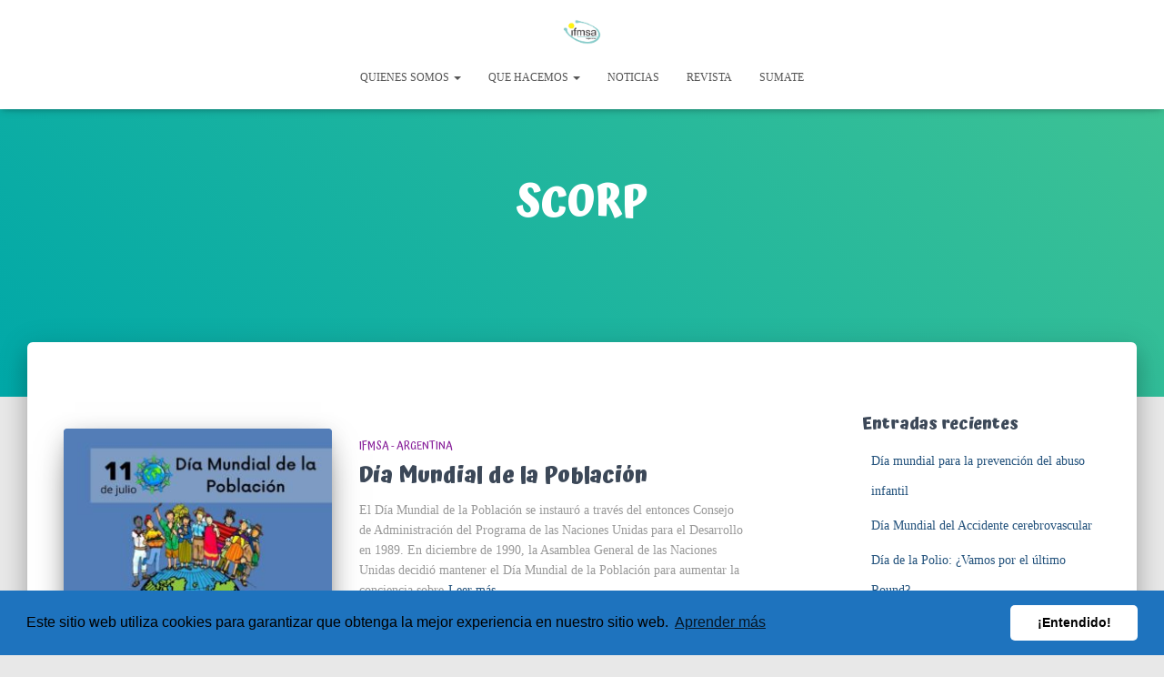

--- FILE ---
content_type: text/html; charset=UTF-8
request_url: https://www.ifmsa-argentina.com.ar/category/scorp/
body_size: 34395
content:
<!DOCTYPE html>
<html lang="es">

<head>
	<meta charset='UTF-8'>
	<meta name="viewport" content="width=device-width, initial-scale=1">
	<link rel="profile" href="https://gmpg.org/xfn/11">
		<title>SCORP &#8211; IFMSA &#8211; Argentina</title>
<meta name='robots' content='max-image-preview:large' />

            <script data-no-defer="1" data-ezscrex="false" data-cfasync="false" data-pagespeed-no-defer data-cookieconsent="ignore">
                const ctPublicFunctions = {"_ajax_nonce":"367b104ebd","_rest_nonce":"1fa9a96a1a","_ajax_url":"\/wp-admin\/admin-ajax.php","_rest_url":"https:\/\/www.ifmsa-argentina.com.ar\/wp-json\/","data__cookies_type":"none","data__ajax_type":"rest","text__wait_for_decoding":"Decoding the contact data, let us a few seconds to finish. Anti-Spam by CleanTalk","cookiePrefix":"","wprocket_detected":false}
            </script>
        
            <script data-no-defer="1" data-ezscrex="false" data-cfasync="false" data-pagespeed-no-defer data-cookieconsent="ignore">
                const ctPublic = {"_ajax_nonce":"367b104ebd","settings__forms__check_internal":"0","settings__forms__check_external":"0","settings__forms__search_test":"1","blog_home":"https:\/\/www.ifmsa-argentina.com.ar\/","pixel__setting":"3","pixel__enabled":true,"pixel__url":"https:\/\/moderate2-v4.cleantalk.org\/pixel\/84c25492312445d2f721653867f3b823.gif","data__email_check_before_post":"1","data__cookies_type":"none","data__key_is_ok":true,"data__visible_fields_required":true,"data__to_local_storage":{"apbct_cookies_test":"%7B%22cookies_names%22%3A%5B%22apbct_timestamp%22%2C%22apbct_site_landing_ts%22%5D%2C%22check_value%22%3A%22bb75403c40809e80d894b2fca941956e%22%7D","apbct_site_landing_ts":"1768688172","apbct_timestamp":"1768688172","apbct_urls":"{\"www.ifmsa-argentina.com.ar\/category\/scorp\/\":[1768688172]}"},"wl_brandname":"Anti-Spam by CleanTalk","wl_brandname_short":"CleanTalk","ct_checkjs_key":"5abbb80a67f3f73e1a33ddec02b1d1b21320b76d5d5466966401588d568e6354"}
            </script>
        <link rel='dns-prefetch' href='//fonts.googleapis.com' />
<link rel="alternate" type="application/rss+xml" title="IFMSA - Argentina &raquo; Feed" href="https://www.ifmsa-argentina.com.ar/feed/" />
<link rel="alternate" type="application/rss+xml" title="IFMSA - Argentina &raquo; Feed de los comentarios" href="https://www.ifmsa-argentina.com.ar/comments/feed/" />
<link rel="alternate" type="text/calendar" title="IFMSA - Argentina &raquo; iCal Feed" href="https://www.ifmsa-argentina.com.ar/eventos/?ical=1" />
<link rel="alternate" type="application/rss+xml" title="IFMSA - Argentina &raquo; Categoría SCORP del feed" href="https://www.ifmsa-argentina.com.ar/category/scorp/feed/" />
		<!-- This site uses the Google Analytics by MonsterInsights plugin v8.19 - Using Analytics tracking - https://www.monsterinsights.com/ -->
		<!-- Nota: MonsterInsights no está actualmente configurado en este sitio. El dueño del sitio necesita identificarse usando su cuenta de Google Analytics en el panel de ajustes de MonsterInsights. -->
					<!-- No tracking code set -->
				<!-- / Google Analytics by MonsterInsights -->
		<script type="text/javascript">
/* <![CDATA[ */
window._wpemojiSettings = {"baseUrl":"https:\/\/s.w.org\/images\/core\/emoji\/15.0.3\/72x72\/","ext":".png","svgUrl":"https:\/\/s.w.org\/images\/core\/emoji\/15.0.3\/svg\/","svgExt":".svg","source":{"concatemoji":"https:\/\/www.ifmsa-argentina.com.ar\/wp-includes\/js\/wp-emoji-release.min.js?ver=6.6.4"}};
/*! This file is auto-generated */
!function(i,n){var o,s,e;function c(e){try{var t={supportTests:e,timestamp:(new Date).valueOf()};sessionStorage.setItem(o,JSON.stringify(t))}catch(e){}}function p(e,t,n){e.clearRect(0,0,e.canvas.width,e.canvas.height),e.fillText(t,0,0);var t=new Uint32Array(e.getImageData(0,0,e.canvas.width,e.canvas.height).data),r=(e.clearRect(0,0,e.canvas.width,e.canvas.height),e.fillText(n,0,0),new Uint32Array(e.getImageData(0,0,e.canvas.width,e.canvas.height).data));return t.every(function(e,t){return e===r[t]})}function u(e,t,n){switch(t){case"flag":return n(e,"\ud83c\udff3\ufe0f\u200d\u26a7\ufe0f","\ud83c\udff3\ufe0f\u200b\u26a7\ufe0f")?!1:!n(e,"\ud83c\uddfa\ud83c\uddf3","\ud83c\uddfa\u200b\ud83c\uddf3")&&!n(e,"\ud83c\udff4\udb40\udc67\udb40\udc62\udb40\udc65\udb40\udc6e\udb40\udc67\udb40\udc7f","\ud83c\udff4\u200b\udb40\udc67\u200b\udb40\udc62\u200b\udb40\udc65\u200b\udb40\udc6e\u200b\udb40\udc67\u200b\udb40\udc7f");case"emoji":return!n(e,"\ud83d\udc26\u200d\u2b1b","\ud83d\udc26\u200b\u2b1b")}return!1}function f(e,t,n){var r="undefined"!=typeof WorkerGlobalScope&&self instanceof WorkerGlobalScope?new OffscreenCanvas(300,150):i.createElement("canvas"),a=r.getContext("2d",{willReadFrequently:!0}),o=(a.textBaseline="top",a.font="600 32px Arial",{});return e.forEach(function(e){o[e]=t(a,e,n)}),o}function t(e){var t=i.createElement("script");t.src=e,t.defer=!0,i.head.appendChild(t)}"undefined"!=typeof Promise&&(o="wpEmojiSettingsSupports",s=["flag","emoji"],n.supports={everything:!0,everythingExceptFlag:!0},e=new Promise(function(e){i.addEventListener("DOMContentLoaded",e,{once:!0})}),new Promise(function(t){var n=function(){try{var e=JSON.parse(sessionStorage.getItem(o));if("object"==typeof e&&"number"==typeof e.timestamp&&(new Date).valueOf()<e.timestamp+604800&&"object"==typeof e.supportTests)return e.supportTests}catch(e){}return null}();if(!n){if("undefined"!=typeof Worker&&"undefined"!=typeof OffscreenCanvas&&"undefined"!=typeof URL&&URL.createObjectURL&&"undefined"!=typeof Blob)try{var e="postMessage("+f.toString()+"("+[JSON.stringify(s),u.toString(),p.toString()].join(",")+"));",r=new Blob([e],{type:"text/javascript"}),a=new Worker(URL.createObjectURL(r),{name:"wpTestEmojiSupports"});return void(a.onmessage=function(e){c(n=e.data),a.terminate(),t(n)})}catch(e){}c(n=f(s,u,p))}t(n)}).then(function(e){for(var t in e)n.supports[t]=e[t],n.supports.everything=n.supports.everything&&n.supports[t],"flag"!==t&&(n.supports.everythingExceptFlag=n.supports.everythingExceptFlag&&n.supports[t]);n.supports.everythingExceptFlag=n.supports.everythingExceptFlag&&!n.supports.flag,n.DOMReady=!1,n.readyCallback=function(){n.DOMReady=!0}}).then(function(){return e}).then(function(){var e;n.supports.everything||(n.readyCallback(),(e=n.source||{}).concatemoji?t(e.concatemoji):e.wpemoji&&e.twemoji&&(t(e.twemoji),t(e.wpemoji)))}))}((window,document),window._wpemojiSettings);
/* ]]> */
</script>
<link rel='stylesheet' id='bootstrap-css' href='https://www.ifmsa-argentina.com.ar/wp-content/themes/hestia/assets/bootstrap/css/bootstrap.min.css?ver=1.0.2' type='text/css' media='all' />
<link rel='stylesheet' id='hestia-font-sizes-css' href='https://www.ifmsa-argentina.com.ar/wp-content/themes/hestia/assets/css/font-sizes.min.css?ver=3.1.0' type='text/css' media='all' />
<style id='wp-emoji-styles-inline-css' type='text/css'>

	img.wp-smiley, img.emoji {
		display: inline !important;
		border: none !important;
		box-shadow: none !important;
		height: 1em !important;
		width: 1em !important;
		margin: 0 0.07em !important;
		vertical-align: -0.1em !important;
		background: none !important;
		padding: 0 !important;
	}
</style>
<link rel='stylesheet' id='wp-block-library-css' href='https://www.ifmsa-argentina.com.ar/wp-includes/css/dist/block-library/style.min.css?ver=6.6.4' type='text/css' media='all' />
<style id='esf-fb-halfwidth-style-inline-css' type='text/css'>
/*!*************************************************************************************************************************************************************************************************************************************************!*\
  !*** css ./node_modules/css-loader/dist/cjs.js??ruleSet[1].rules[4].use[1]!./node_modules/postcss-loader/dist/cjs.js??ruleSet[1].rules[4].use[2]!./node_modules/sass-loader/dist/cjs.js??ruleSet[1].rules[4].use[3]!./src/halfwidth/style.scss ***!
  \*************************************************************************************************************************************************************************************************************************************************/
/**
 * The following styles get applied both on the front of your site
 * and in the editor.
 *
 * Replace them with your own styles or remove the file completely.
 */
.wp-block-create-block-easy-social-feed-facebook-carousel {
  background-color: #21759b;
  color: #fff;
  padding: 2px;
}

/*# sourceMappingURL=style-index.css.map*/
</style>
<style id='esf-fb-fullwidth-style-inline-css' type='text/css'>
/*!*************************************************************************************************************************************************************************************************************************************************!*\
  !*** css ./node_modules/css-loader/dist/cjs.js??ruleSet[1].rules[4].use[1]!./node_modules/postcss-loader/dist/cjs.js??ruleSet[1].rules[4].use[2]!./node_modules/sass-loader/dist/cjs.js??ruleSet[1].rules[4].use[3]!./src/fullwidth/style.scss ***!
  \*************************************************************************************************************************************************************************************************************************************************/
/**
 * The following styles get applied both on the front of your site
 * and in the editor.
 *
 * Replace them with your own styles or remove the file completely.
 */
.wp-block-create-block-easy-social-feed-facebook-carousel {
  background-color: #21759b;
  color: #fff;
  padding: 2px;
}

/*# sourceMappingURL=style-index.css.map*/
</style>
<style id='esf-fb-thumbnail-style-inline-css' type='text/css'>
/*!*************************************************************************************************************************************************************************************************************************************************!*\
  !*** css ./node_modules/css-loader/dist/cjs.js??ruleSet[1].rules[4].use[1]!./node_modules/postcss-loader/dist/cjs.js??ruleSet[1].rules[4].use[2]!./node_modules/sass-loader/dist/cjs.js??ruleSet[1].rules[4].use[3]!./src/thumbnail/style.scss ***!
  \*************************************************************************************************************************************************************************************************************************************************/
/**
 * The following styles get applied both on the front of your site
 * and in the editor.
 *
 * Replace them with your own styles or remove the file completely.
 */
.wp-block-create-block-easy-social-feed-facebook-carousel {
  background-color: #21759b;
  color: #fff;
  padding: 2px;
}

/*# sourceMappingURL=style-index.css.map*/
</style>
<style id='classic-theme-styles-inline-css' type='text/css'>
/*! This file is auto-generated */
.wp-block-button__link{color:#fff;background-color:#32373c;border-radius:9999px;box-shadow:none;text-decoration:none;padding:calc(.667em + 2px) calc(1.333em + 2px);font-size:1.125em}.wp-block-file__button{background:#32373c;color:#fff;text-decoration:none}
</style>
<style id='global-styles-inline-css' type='text/css'>
:root{--wp--preset--aspect-ratio--square: 1;--wp--preset--aspect-ratio--4-3: 4/3;--wp--preset--aspect-ratio--3-4: 3/4;--wp--preset--aspect-ratio--3-2: 3/2;--wp--preset--aspect-ratio--2-3: 2/3;--wp--preset--aspect-ratio--16-9: 16/9;--wp--preset--aspect-ratio--9-16: 9/16;--wp--preset--color--black: #000000;--wp--preset--color--cyan-bluish-gray: #abb8c3;--wp--preset--color--white: #ffffff;--wp--preset--color--pale-pink: #f78da7;--wp--preset--color--vivid-red: #cf2e2e;--wp--preset--color--luminous-vivid-orange: #ff6900;--wp--preset--color--luminous-vivid-amber: #fcb900;--wp--preset--color--light-green-cyan: #7bdcb5;--wp--preset--color--vivid-green-cyan: #00d084;--wp--preset--color--pale-cyan-blue: #8ed1fc;--wp--preset--color--vivid-cyan-blue: #0693e3;--wp--preset--color--vivid-purple: #9b51e0;--wp--preset--color--accent: #45ccc7;--wp--preset--color--background-color: #e8e8e8;--wp--preset--color--header-gradient: #00a8a8;--wp--preset--gradient--vivid-cyan-blue-to-vivid-purple: linear-gradient(135deg,rgba(6,147,227,1) 0%,rgb(155,81,224) 100%);--wp--preset--gradient--light-green-cyan-to-vivid-green-cyan: linear-gradient(135deg,rgb(122,220,180) 0%,rgb(0,208,130) 100%);--wp--preset--gradient--luminous-vivid-amber-to-luminous-vivid-orange: linear-gradient(135deg,rgba(252,185,0,1) 0%,rgba(255,105,0,1) 100%);--wp--preset--gradient--luminous-vivid-orange-to-vivid-red: linear-gradient(135deg,rgba(255,105,0,1) 0%,rgb(207,46,46) 100%);--wp--preset--gradient--very-light-gray-to-cyan-bluish-gray: linear-gradient(135deg,rgb(238,238,238) 0%,rgb(169,184,195) 100%);--wp--preset--gradient--cool-to-warm-spectrum: linear-gradient(135deg,rgb(74,234,220) 0%,rgb(151,120,209) 20%,rgb(207,42,186) 40%,rgb(238,44,130) 60%,rgb(251,105,98) 80%,rgb(254,248,76) 100%);--wp--preset--gradient--blush-light-purple: linear-gradient(135deg,rgb(255,206,236) 0%,rgb(152,150,240) 100%);--wp--preset--gradient--blush-bordeaux: linear-gradient(135deg,rgb(254,205,165) 0%,rgb(254,45,45) 50%,rgb(107,0,62) 100%);--wp--preset--gradient--luminous-dusk: linear-gradient(135deg,rgb(255,203,112) 0%,rgb(199,81,192) 50%,rgb(65,88,208) 100%);--wp--preset--gradient--pale-ocean: linear-gradient(135deg,rgb(255,245,203) 0%,rgb(182,227,212) 50%,rgb(51,167,181) 100%);--wp--preset--gradient--electric-grass: linear-gradient(135deg,rgb(202,248,128) 0%,rgb(113,206,126) 100%);--wp--preset--gradient--midnight: linear-gradient(135deg,rgb(2,3,129) 0%,rgb(40,116,252) 100%);--wp--preset--font-size--small: 13px;--wp--preset--font-size--medium: 20px;--wp--preset--font-size--large: 36px;--wp--preset--font-size--x-large: 42px;--wp--preset--spacing--20: 0.44rem;--wp--preset--spacing--30: 0.67rem;--wp--preset--spacing--40: 1rem;--wp--preset--spacing--50: 1.5rem;--wp--preset--spacing--60: 2.25rem;--wp--preset--spacing--70: 3.38rem;--wp--preset--spacing--80: 5.06rem;--wp--preset--shadow--natural: 6px 6px 9px rgba(0, 0, 0, 0.2);--wp--preset--shadow--deep: 12px 12px 50px rgba(0, 0, 0, 0.4);--wp--preset--shadow--sharp: 6px 6px 0px rgba(0, 0, 0, 0.2);--wp--preset--shadow--outlined: 6px 6px 0px -3px rgba(255, 255, 255, 1), 6px 6px rgba(0, 0, 0, 1);--wp--preset--shadow--crisp: 6px 6px 0px rgba(0, 0, 0, 1);}:where(.is-layout-flex){gap: 0.5em;}:where(.is-layout-grid){gap: 0.5em;}body .is-layout-flex{display: flex;}.is-layout-flex{flex-wrap: wrap;align-items: center;}.is-layout-flex > :is(*, div){margin: 0;}body .is-layout-grid{display: grid;}.is-layout-grid > :is(*, div){margin: 0;}:where(.wp-block-columns.is-layout-flex){gap: 2em;}:where(.wp-block-columns.is-layout-grid){gap: 2em;}:where(.wp-block-post-template.is-layout-flex){gap: 1.25em;}:where(.wp-block-post-template.is-layout-grid){gap: 1.25em;}.has-black-color{color: var(--wp--preset--color--black) !important;}.has-cyan-bluish-gray-color{color: var(--wp--preset--color--cyan-bluish-gray) !important;}.has-white-color{color: var(--wp--preset--color--white) !important;}.has-pale-pink-color{color: var(--wp--preset--color--pale-pink) !important;}.has-vivid-red-color{color: var(--wp--preset--color--vivid-red) !important;}.has-luminous-vivid-orange-color{color: var(--wp--preset--color--luminous-vivid-orange) !important;}.has-luminous-vivid-amber-color{color: var(--wp--preset--color--luminous-vivid-amber) !important;}.has-light-green-cyan-color{color: var(--wp--preset--color--light-green-cyan) !important;}.has-vivid-green-cyan-color{color: var(--wp--preset--color--vivid-green-cyan) !important;}.has-pale-cyan-blue-color{color: var(--wp--preset--color--pale-cyan-blue) !important;}.has-vivid-cyan-blue-color{color: var(--wp--preset--color--vivid-cyan-blue) !important;}.has-vivid-purple-color{color: var(--wp--preset--color--vivid-purple) !important;}.has-black-background-color{background-color: var(--wp--preset--color--black) !important;}.has-cyan-bluish-gray-background-color{background-color: var(--wp--preset--color--cyan-bluish-gray) !important;}.has-white-background-color{background-color: var(--wp--preset--color--white) !important;}.has-pale-pink-background-color{background-color: var(--wp--preset--color--pale-pink) !important;}.has-vivid-red-background-color{background-color: var(--wp--preset--color--vivid-red) !important;}.has-luminous-vivid-orange-background-color{background-color: var(--wp--preset--color--luminous-vivid-orange) !important;}.has-luminous-vivid-amber-background-color{background-color: var(--wp--preset--color--luminous-vivid-amber) !important;}.has-light-green-cyan-background-color{background-color: var(--wp--preset--color--light-green-cyan) !important;}.has-vivid-green-cyan-background-color{background-color: var(--wp--preset--color--vivid-green-cyan) !important;}.has-pale-cyan-blue-background-color{background-color: var(--wp--preset--color--pale-cyan-blue) !important;}.has-vivid-cyan-blue-background-color{background-color: var(--wp--preset--color--vivid-cyan-blue) !important;}.has-vivid-purple-background-color{background-color: var(--wp--preset--color--vivid-purple) !important;}.has-black-border-color{border-color: var(--wp--preset--color--black) !important;}.has-cyan-bluish-gray-border-color{border-color: var(--wp--preset--color--cyan-bluish-gray) !important;}.has-white-border-color{border-color: var(--wp--preset--color--white) !important;}.has-pale-pink-border-color{border-color: var(--wp--preset--color--pale-pink) !important;}.has-vivid-red-border-color{border-color: var(--wp--preset--color--vivid-red) !important;}.has-luminous-vivid-orange-border-color{border-color: var(--wp--preset--color--luminous-vivid-orange) !important;}.has-luminous-vivid-amber-border-color{border-color: var(--wp--preset--color--luminous-vivid-amber) !important;}.has-light-green-cyan-border-color{border-color: var(--wp--preset--color--light-green-cyan) !important;}.has-vivid-green-cyan-border-color{border-color: var(--wp--preset--color--vivid-green-cyan) !important;}.has-pale-cyan-blue-border-color{border-color: var(--wp--preset--color--pale-cyan-blue) !important;}.has-vivid-cyan-blue-border-color{border-color: var(--wp--preset--color--vivid-cyan-blue) !important;}.has-vivid-purple-border-color{border-color: var(--wp--preset--color--vivid-purple) !important;}.has-vivid-cyan-blue-to-vivid-purple-gradient-background{background: var(--wp--preset--gradient--vivid-cyan-blue-to-vivid-purple) !important;}.has-light-green-cyan-to-vivid-green-cyan-gradient-background{background: var(--wp--preset--gradient--light-green-cyan-to-vivid-green-cyan) !important;}.has-luminous-vivid-amber-to-luminous-vivid-orange-gradient-background{background: var(--wp--preset--gradient--luminous-vivid-amber-to-luminous-vivid-orange) !important;}.has-luminous-vivid-orange-to-vivid-red-gradient-background{background: var(--wp--preset--gradient--luminous-vivid-orange-to-vivid-red) !important;}.has-very-light-gray-to-cyan-bluish-gray-gradient-background{background: var(--wp--preset--gradient--very-light-gray-to-cyan-bluish-gray) !important;}.has-cool-to-warm-spectrum-gradient-background{background: var(--wp--preset--gradient--cool-to-warm-spectrum) !important;}.has-blush-light-purple-gradient-background{background: var(--wp--preset--gradient--blush-light-purple) !important;}.has-blush-bordeaux-gradient-background{background: var(--wp--preset--gradient--blush-bordeaux) !important;}.has-luminous-dusk-gradient-background{background: var(--wp--preset--gradient--luminous-dusk) !important;}.has-pale-ocean-gradient-background{background: var(--wp--preset--gradient--pale-ocean) !important;}.has-electric-grass-gradient-background{background: var(--wp--preset--gradient--electric-grass) !important;}.has-midnight-gradient-background{background: var(--wp--preset--gradient--midnight) !important;}.has-small-font-size{font-size: var(--wp--preset--font-size--small) !important;}.has-medium-font-size{font-size: var(--wp--preset--font-size--medium) !important;}.has-large-font-size{font-size: var(--wp--preset--font-size--large) !important;}.has-x-large-font-size{font-size: var(--wp--preset--font-size--x-large) !important;}
:where(.wp-block-post-template.is-layout-flex){gap: 1.25em;}:where(.wp-block-post-template.is-layout-grid){gap: 1.25em;}
:where(.wp-block-columns.is-layout-flex){gap: 2em;}:where(.wp-block-columns.is-layout-grid){gap: 2em;}
:root :where(.wp-block-pullquote){font-size: 1.5em;line-height: 1.6;}
</style>
<link rel='stylesheet' id='ct_public_css-css' href='https://www.ifmsa-argentina.com.ar/wp-content/plugins/cleantalk-spam-protect/css/cleantalk-public.min.css?ver=6.19' type='text/css' media='all' />
<link rel='stylesheet' id='contact-form-7-css' href='https://www.ifmsa-argentina.com.ar/wp-content/plugins/contact-form-7/includes/css/styles.css?ver=5.7.6' type='text/css' media='all' />
<link rel='stylesheet' id='easy-facebook-likebox-custom-fonts-css' href='https://www.ifmsa-argentina.com.ar/wp-content/plugins/easy-facebook-likebox/frontend/assets/css/esf-custom-fonts.css?ver=6.6.4' type='text/css' media='all' />
<link rel='stylesheet' id='easy-facebook-likebox-popup-styles-css' href='https://www.ifmsa-argentina.com.ar/wp-content/plugins/easy-facebook-likebox/facebook/frontend/assets/css/esf-free-popup.css?ver=6.5.2' type='text/css' media='all' />
<link rel='stylesheet' id='easy-facebook-likebox-frontend-css' href='https://www.ifmsa-argentina.com.ar/wp-content/plugins/easy-facebook-likebox/facebook/frontend/assets/css/easy-facebook-likebox-frontend.css?ver=6.5.2' type='text/css' media='all' />
<link rel='stylesheet' id='easy-facebook-likebox-customizer-style-css' href='https://www.ifmsa-argentina.com.ar/wp-admin/admin-ajax.php?action=easy-facebook-likebox-customizer-style&#038;ver=6.5.2' type='text/css' media='all' />
<link rel='stylesheet' id='hestia-clients-bar-css' href='https://www.ifmsa-argentina.com.ar/wp-content/plugins/themeisle-companion/obfx_modules/companion-legacy/assets/css/hestia/clients-bar.css?ver=6.6.4' type='text/css' media='all' />
<link rel='stylesheet' id='wcl-style-css' href='https://www.ifmsa-argentina.com.ar/wp-content/plugins/wp-cookie-law-info/assets/css/wcl.min.css?ver=6.6.4' type='text/css' media='all' />
<link rel='stylesheet' id='hestia_style-css' href='https://www.ifmsa-argentina.com.ar/wp-content/themes/hestia/style.min.css?ver=3.1.0' type='text/css' media='all' />
<style id='hestia_style-inline-css' type='text/css'>
.fl-builder-bar-actions button,.fl-builder-bar-actions input[type="submit"],.fl-builder-bar-actions input[type="button"],.fl-builder-panel button,.fl-builder-panel input[type="submit"],.fl-builder-panel input[type="button"],.fl-builder--main-menu-panel-views button,.fl-builder--main-menu-panel-views input[type="submit"],.fl-builder--main-menu-panel-views input[type="button"],.fl-lightbox-footer button,.fl-lightbox-footer input[type="submit"],.fl-lightbox-footer input[type="button"]{-webkit-box-shadow:inherit;-moz-box-shadow:inherit;box-shadow:inherit}.fl-builder-bar-actions button:hover,.fl-builder-bar-actions input[type="submit"]:hover,.fl-builder-bar-actions input[type="button"]:hover,.fl-builder-panel button:hover,.fl-builder-panel input[type="submit"]:hover,.fl-builder-panel input[type="button"]:hover,.fl-builder--main-menu-panel-views button:hover,.fl-builder--main-menu-panel-views input[type="submit"]:hover,.fl-builder--main-menu-panel-views input[type="button"]:hover,.fl-lightbox-footer button:hover,.fl-lightbox-footer input[type="submit"]:hover,.fl-lightbox-footer input[type="button"]:hover{-webkit-box-shadow:inherit;-moz-box-shadow:inherit;box-shadow:inherit}.media-modal.wp-core-ui .media-modal-close{background-color:inherit}.media-modal.wp-core-ui select{-webkit-appearance:menulist-button;-moz-appearance:menulist-button;appearance:menulist-button}body.fl-builder-edit .navbar.header-with-topbar.navbar-default:not(.navbar-transparent){margin-top:40px}.elementor-page .hestia-about>.container{width:100%}.elementor-page .pagebuilder-section{padding:0}.elementor-page .title-in-content,.elementor-page .image-in-page{display:none}.home.elementor-page .main-raised>section.hestia-about{overflow:visible}.elementor-editor-active .navbar{pointer-events:none}.elementor-editor-active #elementor.elementor-edit-mode .elementor-element-overlay{z-index:1000000}.elementor-page.page-template-template-fullwidth .blog-post-wrapper>.container{width:100%}.elementor-page.page-template-template-fullwidth .blog-post-wrapper>.container .col-md-12{padding:0}.elementor-page.page-template-template-fullwidth article.section{padding:0}.elementor-text-editor p,.elementor-text-editor h1,.elementor-text-editor h2,.elementor-text-editor h3,.elementor-text-editor h4,.elementor-text-editor h5,.elementor-text-editor h6{font-size:inherit}.elementor-editor-preview .hestia-pagebuilder-frontpage-controls{display:none}.elementor-editor-active .main>section,.fl-builder-edit .main>section{position:relative}.elementor-editor-active .main>section .hestia-pagebuilder-frontpage-controls,.fl-builder-edit .main>section .hestia-pagebuilder-frontpage-controls{position:absolute;top:35px;bottom:20px;left:20px;right:20px;border:2px solid #76cfe8;text-align:center;display:none;z-index:100}.elementor-editor-active .main>section .hestia-pagebuilder-frontpage-controls>a,.fl-builder-edit .main>section .hestia-pagebuilder-frontpage-controls>a{cursor:pointer;position:relative;background:#71d7f7;border-radius:3px 3px 0 0;top:-30px;line-height:30px;min-width:30px;text-align:center;color:#fff;font-weight:800;padding:0 10px;display:inline-block}.elementor-editor-active .main>section .hestia-pagebuilder-frontpage-controls>a:hover,.fl-builder-edit .main>section .hestia-pagebuilder-frontpage-controls>a:hover{color:#f00}.elementor-editor-active .main>section .hestia-pagebuilder-frontpage-controls>a>.dashicons,.fl-builder-edit .main>section .hestia-pagebuilder-frontpage-controls>a>.dashicons{height:30px;width:auto;margin-right:5px;line-height:27px}.elementor-editor-active .main>section:hover .hestia-pagebuilder-frontpage-controls,.fl-builder-edit .main>section:hover .hestia-pagebuilder-frontpage-controls{display:block}
.hestia-top-bar,.hestia-top-bar .widget.widget_shopping_cart .cart_list{background-color:#363537}.hestia-top-bar .widget .label-floating input[type=search]:-webkit-autofill{-webkit-box-shadow:inset 0 0 0 9999px #363537}.hestia-top-bar,.hestia-top-bar .widget .label-floating input[type=search],.hestia-top-bar .widget.widget_search form.form-group:before,.hestia-top-bar .widget.widget_product_search form.form-group:before,.hestia-top-bar .widget.widget_shopping_cart:before{color:#fff}.hestia-top-bar .widget .label-floating input[type=search]{-webkit-text-fill-color:#fff !important}.hestia-top-bar div.widget.widget_shopping_cart:before,.hestia-top-bar .widget.widget_product_search form.form-group:before,.hestia-top-bar .widget.widget_search form.form-group:before{background-color:#fff}.hestia-top-bar a,.hestia-top-bar .top-bar-nav li a{color:#fff}.hestia-top-bar ul li a[href*="mailto:"]:before,.hestia-top-bar ul li a[href*="tel:"]:before{background-color:#fff}.hestia-top-bar a:hover,.hestia-top-bar .top-bar-nav li a:hover{color:#eee}.hestia-top-bar ul li:hover a[href*="mailto:"]:before,.hestia-top-bar ul li:hover a[href*="tel:"]:before{background-color:#eee}
a,.navbar .dropdown-menu li:hover>a,.navbar .dropdown-menu li:focus>a,.navbar .dropdown-menu li:active>a,.navbar .navbar-nav>li .dropdown-menu li:hover>a,body:not(.home) .navbar-default .navbar-nav>.active:not(.btn)>a,body:not(.home) .navbar-default .navbar-nav>.active:not(.btn)>a:hover,body:not(.home) .navbar-default .navbar-nav>.active:not(.btn)>a:focus,a:hover,.card-blog a.moretag:hover,.card-blog a.more-link:hover,.widget a:hover,.has-text-color.has-accent-color,p.has-text-color a{color:#45ccc7}.svg-text-color{fill:#45ccc7}.pagination span.current,.pagination span.current:focus,.pagination span.current:hover{border-color:#45ccc7}button,button:hover,.woocommerce .track_order button[type="submit"],.woocommerce .track_order button[type="submit"]:hover,div.wpforms-container .wpforms-form button[type=submit].wpforms-submit,div.wpforms-container .wpforms-form button[type=submit].wpforms-submit:hover,input[type="button"],input[type="button"]:hover,input[type="submit"],input[type="submit"]:hover,input#searchsubmit,.pagination span.current,.pagination span.current:focus,.pagination span.current:hover,.btn.btn-primary,.btn.btn-primary:link,.btn.btn-primary:hover,.btn.btn-primary:focus,.btn.btn-primary:active,.btn.btn-primary.active,.btn.btn-primary.active:focus,.btn.btn-primary.active:hover,.btn.btn-primary:active:hover,.btn.btn-primary:active:focus,.btn.btn-primary:active:hover,.hestia-sidebar-open.btn.btn-rose,.hestia-sidebar-close.btn.btn-rose,.hestia-sidebar-open.btn.btn-rose:hover,.hestia-sidebar-close.btn.btn-rose:hover,.hestia-sidebar-open.btn.btn-rose:focus,.hestia-sidebar-close.btn.btn-rose:focus,.label.label-primary,.hestia-work .portfolio-item:nth-child(6n+1) .label,.nav-cart .nav-cart-content .widget .buttons .button,.has-accent-background-color[class*="has-background"]{background-color:#45ccc7}@media(max-width:768px){.navbar-default .navbar-nav>li>a:hover,.navbar-default .navbar-nav>li>a:focus,.navbar .navbar-nav .dropdown .dropdown-menu li a:hover,.navbar .navbar-nav .dropdown .dropdown-menu li a:focus,.navbar button.navbar-toggle:hover,.navbar .navbar-nav li:hover>a i{color:#45ccc7}}body:not(.woocommerce-page) button:not([class^="fl-"]):not(.hestia-scroll-to-top):not(.navbar-toggle):not(.close),body:not(.woocommerce-page) .button:not([class^="fl-"]):not(hestia-scroll-to-top):not(.navbar-toggle):not(.add_to_cart_button):not(.product_type_grouped):not(.product_type_external),div.wpforms-container .wpforms-form button[type=submit].wpforms-submit,input[type="submit"],input[type="button"],.btn.btn-primary,.widget_product_search button[type="submit"],.hestia-sidebar-open.btn.btn-rose,.hestia-sidebar-close.btn.btn-rose,.everest-forms button[type=submit].everest-forms-submit-button{-webkit-box-shadow:0 2px 2px 0 rgba(69,204,199,0.14),0 3px 1px -2px rgba(69,204,199,0.2),0 1px 5px 0 rgba(69,204,199,0.12);box-shadow:0 2px 2px 0 rgba(69,204,199,0.14),0 3px 1px -2px rgba(69,204,199,0.2),0 1px 5px 0 rgba(69,204,199,0.12)}.card .header-primary,.card .content-primary,.everest-forms button[type=submit].everest-forms-submit-button{background:#45ccc7}body:not(.woocommerce-page) .button:not([class^="fl-"]):not(.hestia-scroll-to-top):not(.navbar-toggle):not(.add_to_cart_button):hover,body:not(.woocommerce-page) button:not([class^="fl-"]):not(.hestia-scroll-to-top):not(.navbar-toggle):not(.close):hover,div.wpforms-container .wpforms-form button[type=submit].wpforms-submit:hover,input[type="submit"]:hover,input[type="button"]:hover,input#searchsubmit:hover,.widget_product_search button[type="submit"]:hover,.pagination span.current,.btn.btn-primary:hover,.btn.btn-primary:focus,.btn.btn-primary:active,.btn.btn-primary.active,.btn.btn-primary:active:focus,.btn.btn-primary:active:hover,.hestia-sidebar-open.btn.btn-rose:hover,.hestia-sidebar-close.btn.btn-rose:hover,.pagination span.current:hover,.everest-forms button[type=submit].everest-forms-submit-button:hover,.everest-forms button[type=submit].everest-forms-submit-button:focus,.everest-forms button[type=submit].everest-forms-submit-button:active{-webkit-box-shadow:0 14px 26px -12px rgba(69,204,199,0.42),0 4px 23px 0 rgba(0,0,0,0.12),0 8px 10px -5px rgba(69,204,199,0.2);box-shadow:0 14px 26px -12px rgba(69,204,199,0.42),0 4px 23px 0 rgba(0,0,0,0.12),0 8px 10px -5px rgba(69,204,199,0.2);color:#fff}.form-group.is-focused .form-control{background-image:-webkit-gradient(linear,left top,left bottom,from(#45ccc7),to(#45ccc7)),-webkit-gradient(linear,left top,left bottom,from(#d2d2d2),to(#d2d2d2));background-image:-webkit-linear-gradient(linear,left top,left bottom,from(#45ccc7),to(#45ccc7)),-webkit-linear-gradient(linear,left top,left bottom,from(#d2d2d2),to(#d2d2d2));background-image:linear-gradient(linear,left top,left bottom,from(#45ccc7),to(#45ccc7)),linear-gradient(linear,left top,left bottom,from(#d2d2d2),to(#d2d2d2))}.navbar:not(.navbar-transparent) li:not(.btn):hover>a,.navbar li.on-section:not(.btn)>a,.navbar.full-screen-menu.navbar-transparent li:not(.btn):hover>a,.navbar.full-screen-menu .navbar-toggle:hover,.navbar:not(.navbar-transparent) .nav-cart:hover,.navbar:not(.navbar-transparent) .hestia-toggle-search:hover{color:#45ccc7}.header-filter-gradient{background:linear-gradient(45deg,rgba(0,168,168,1) 0,rgb(66,196,147) 100%)}.has-text-color.has-header-gradient-color{color:#00a8a8}.has-header-gradient-background-color[class*="has-background"]{background-color:#00a8a8}.has-text-color.has-background-color-color{color:#e8e8e8}.has-background-color-background-color[class*="has-background"]{background-color:#e8e8e8}
.btn.btn-primary:not(.colored-button):not(.btn-left):not(.btn-right):not(.btn-just-icon):not(.menu-item),input[type="submit"]:not(.search-submit),body:not(.woocommerce-account) .woocommerce .button.woocommerce-Button,.woocommerce .product button.button,.woocommerce .product button.button.alt,.woocommerce .product #respond input#submit,.woocommerce-cart .blog-post .woocommerce .cart-collaterals .cart_totals .checkout-button,.woocommerce-checkout #payment #place_order,.woocommerce-account.woocommerce-page button.button,.woocommerce .track_order button[type="submit"],.nav-cart .nav-cart-content .widget .buttons .button,.woocommerce a.button.wc-backward,body.woocommerce .wccm-catalog-item a.button,body.woocommerce a.wccm-button.button,form.woocommerce-form-coupon button.button,div.wpforms-container .wpforms-form button[type=submit].wpforms-submit,div.woocommerce a.button.alt,div.woocommerce table.my_account_orders .button,.btn.colored-button,.btn.btn-left,.btn.btn-right,.btn:not(.colored-button):not(.btn-left):not(.btn-right):not(.btn-just-icon):not(.menu-item):not(.hestia-sidebar-open):not(.hestia-sidebar-close){padding-top:15px;padding-bottom:15px;padding-left:33px;padding-right:33px}
.btn.btn-primary:not(.colored-button):not(.btn-left):not(.btn-right):not(.btn-just-icon):not(.menu-item),input[type="submit"]:not(.search-submit),body:not(.woocommerce-account) .woocommerce .button.woocommerce-Button,.woocommerce .product button.button,.woocommerce .product button.button.alt,.woocommerce .product #respond input#submit,.woocommerce-cart .blog-post .woocommerce .cart-collaterals .cart_totals .checkout-button,.woocommerce-checkout #payment #place_order,.woocommerce-account.woocommerce-page button.button,.woocommerce .track_order button[type="submit"],.nav-cart .nav-cart-content .widget .buttons .button,.woocommerce a.button.wc-backward,body.woocommerce .wccm-catalog-item a.button,body.woocommerce a.wccm-button.button,form.woocommerce-form-coupon button.button,div.wpforms-container .wpforms-form button[type=submit].wpforms-submit,div.woocommerce a.button.alt,div.woocommerce table.my_account_orders .button,input[type="submit"].search-submit,.hestia-view-cart-wrapper .added_to_cart.wc-forward,.woocommerce-product-search button,.woocommerce-cart .actions .button,#secondary div[id^=woocommerce_price_filter] .button,.woocommerce div[id^=woocommerce_widget_cart].widget .buttons .button,.searchform input[type=submit],.searchform button,.search-form:not(.media-toolbar-primary) input[type=submit],.search-form:not(.media-toolbar-primary) button,.woocommerce-product-search input[type=submit],.btn.colored-button,.btn.btn-left,.btn.btn-right,.btn:not(.colored-button):not(.btn-left):not(.btn-right):not(.btn-just-icon):not(.menu-item):not(.hestia-sidebar-open):not(.hestia-sidebar-close){border-radius:3px}
h1,h2,h3,h4,h5,h6,.hestia-title,.hestia-title.title-in-content,p.meta-in-content,.info-title,.card-title,.page-header.header-small .hestia-title,.page-header.header-small .title,.widget h5,.hestia-title,.title,.footer-brand,.footer-big h4,.footer-big h5,.media .media-heading,.carousel h1.hestia-title,.carousel h2.title,.carousel span.sub-title,.hestia-about h1,.hestia-about h2,.hestia-about h3,.hestia-about h4,.hestia-about h5{font-family:Atma}body,ul,.tooltip-inner{font-family:Bookman Old Style,serif}
@media(min-width:769px){.page-header.header-small .hestia-title,.page-header.header-small .title,h1.hestia-title.title-in-content,.main article.section .has-title-font-size{font-size:47px}}@media(max-width:768px){.page-header.header-small .hestia-title,.page-header.header-small .title,h1.hestia-title.title-in-content,.main article.section .has-title-font-size{font-size:26px}}@media(max-width:480px){.page-header.header-small .hestia-title,.page-header.header-small .title,h1.hestia-title.title-in-content,.main article.section .has-title-font-size{font-size:26px}}@media(min-width:769px){.single-post-wrap h1:not(.title-in-content),.page-content-wrap h1:not(.title-in-content),.page-template-template-fullwidth article h1:not(.title-in-content){font-size:45px}.single-post-wrap h2,.page-content-wrap h2,.page-template-template-fullwidth article h2,.main article.section .has-heading-font-size{font-size:40px}.single-post-wrap h3,.page-content-wrap h3,.page-template-template-fullwidth article h3{font-size:35px}.single-post-wrap h4,.page-content-wrap h4,.page-template-template-fullwidth article h4{font-size:30px}.single-post-wrap h5,.page-content-wrap h5,.page-template-template-fullwidth article h5{font-size:26px}.single-post-wrap h6,.page-content-wrap h6,.page-template-template-fullwidth article h6{font-size:21px}}@media(min-width:769px){.single-post-wrap,.page-content-wrap,.single-post-wrap ul,.page-content-wrap ul,.single-post-wrap ol,.page-content-wrap ol,.single-post-wrap dl,.page-content-wrap dl,.single-post-wrap table,.page-content-wrap table,.page-template-template-fullwidth article,.main article.section .has-body-font-size{font-size:15px}}@media(min-width:769px){#carousel-hestia-generic .hestia-title{font-size:79px}#carousel-hestia-generic span.sub-title{font-size:19px}#carousel-hestia-generic .btn{font-size:15px}}@media(min-width:769px){section.hestia-features .hestia-title,section.hestia-shop .hestia-title,section.hestia-work .hestia-title,section.hestia-team .hestia-title,section.hestia-pricing .hestia-title,section.hestia-ribbon .hestia-title,section.hestia-testimonials .hestia-title,section.hestia-subscribe h2.title,section.hestia-blogs .hestia-title,.section.related-posts .hestia-title,section.hestia-contact .hestia-title{font-size:30px}section.hestia-features .hestia-info h4.info-title,section.hestia-shop h4.card-title,section.hestia-team h4.card-title,section.hestia-testimonials h4.card-title,section.hestia-blogs h4.card-title,.section.related-posts h4.card-title,section.hestia-contact h4.card-title,section.hestia-contact .hestia-description h6{font-size:16px}section.hestia-work h4.card-title,section.hestia-contact .hestia-description h5{font-size:21px}section.hestia-contact .hestia-description h1{font-size:40px}section.hestia-contact .hestia-description h2{font-size:35px}section.hestia-contact .hestia-description h3{font-size:30px}section.hestia-contact .hestia-description h4{font-size:25px}}@media(min-width:769px){section.hestia-team p.card-description,section.hestia-pricing p.text-gray,section.hestia-testimonials p.card-description,section.hestia-blogs p.card-description,.section.related-posts p.card-description,.hestia-contact p,section.hestia-features .hestia-info p,section.hestia-shop .card-description p{font-size:12px}section.hestia-shop h6.category,section.hestia-work .label-primary,section.hestia-team h6.category,section.hestia-pricing .card-pricing h6.category,section.hestia-testimonials h6.category,section.hestia-blogs h6.category,.section.related-posts h6.category{font-size:12px}}
</style>
<link rel='stylesheet' id='hestia-google-font-atma-css' href='//fonts.googleapis.com/css?family=Atma%3A300%2C400%2C500%2C700&#038;subset=latin&#038;ver=6.6.4' type='text/css' media='all' />
<link rel='stylesheet' id='esf-custom-fonts-css' href='https://www.ifmsa-argentina.com.ar/wp-content/plugins/easy-facebook-likebox/frontend/assets/css/esf-custom-fonts.css?ver=6.6.4' type='text/css' media='all' />
<link rel='stylesheet' id='esf-insta-frontend-css' href='https://www.ifmsa-argentina.com.ar/wp-content/plugins/easy-facebook-likebox//instagram/frontend/assets/css/esf-insta-frontend.css?ver=6.6.4' type='text/css' media='all' />
<link rel='stylesheet' id='esf-insta-customizer-style-css' href='https://www.ifmsa-argentina.com.ar/wp-admin/admin-ajax.php?action=esf-insta-customizer-style&#038;ver=6.6.4' type='text/css' media='all' />
<script type="text/javascript" src="https://www.ifmsa-argentina.com.ar/wp-includes/js/jquery/jquery.min.js?ver=3.7.1" id="jquery-core-js"></script>
<script type="text/javascript" src="https://www.ifmsa-argentina.com.ar/wp-includes/js/jquery/jquery-migrate.min.js?ver=3.4.1" id="jquery-migrate-js"></script>
<script type="text/javascript" data-pagespeed-no-defer src="https://www.ifmsa-argentina.com.ar/wp-content/plugins/cleantalk-spam-protect/js/apbct-public-bundle.min.js?ver=6.19" id="ct_public_functions-js"></script>
<script type="text/javascript" src="https://www.ifmsa-argentina.com.ar/wp-content/plugins/easy-facebook-likebox/facebook/frontend/assets/js/esf-free-popup.min.js?ver=6.5.2" id="easy-facebook-likebox-popup-script-js"></script>
<script type="text/javascript" id="easy-facebook-likebox-public-script-js-extra">
/* <![CDATA[ */
var public_ajax = {"ajax_url":"https:\/\/www.ifmsa-argentina.com.ar\/wp-admin\/admin-ajax.php","efbl_is_fb_pro":""};
/* ]]> */
</script>
<script type="text/javascript" src="https://www.ifmsa-argentina.com.ar/wp-content/plugins/easy-facebook-likebox/facebook/frontend/assets/js/public.js?ver=6.5.2" id="easy-facebook-likebox-public-script-js"></script>
<script type="text/javascript" id="sfpp-fb-root-js-extra">
/* <![CDATA[ */
var sfpp_script_vars = {"language":"es_ES","appId":"297186066963865"};
/* ]]> */
</script>
<script type="text/javascript" async="async" src="https://www.ifmsa-argentina.com.ar/wp-content/plugins/simple-facebook-twitter-widget/js/simple-facebook-page-root.js?ver=1.7.0" id="sfpp-fb-root-js"></script>
<script type="text/javascript" src="https://www.ifmsa-argentina.com.ar/wp-content/themes/hestia/assets/js/parallax.min.js?ver=1.0.2" id="hestia-parallax-js"></script>
<script type="text/javascript" src="https://www.ifmsa-argentina.com.ar/wp-content/plugins/easy-facebook-likebox/frontend/assets/js/imagesloaded.pkgd.min.js?ver=6.6.4" id="imagesloaded.pkgd.min-js"></script>
<script type="text/javascript" id="esf-insta-public-js-extra">
/* <![CDATA[ */
var esf_insta = {"ajax_url":"https:\/\/www.ifmsa-argentina.com.ar\/wp-admin\/admin-ajax.php","version":"free","nonce":"ee8c6cb89e"};
/* ]]> */
</script>
<script type="text/javascript" src="https://www.ifmsa-argentina.com.ar/wp-content/plugins/easy-facebook-likebox//instagram/frontend/assets/js/esf-insta-public.js?ver=1" id="esf-insta-public-js"></script>
<link rel="https://api.w.org/" href="https://www.ifmsa-argentina.com.ar/wp-json/" /><link rel="alternate" title="JSON" type="application/json" href="https://www.ifmsa-argentina.com.ar/wp-json/wp/v2/categories/16" /><link rel="EditURI" type="application/rsd+xml" title="RSD" href="https://www.ifmsa-argentina.com.ar/xmlrpc.php?rsd" />
<meta name="generator" content="WordPress 6.6.4" />
<!-- Introduce aquí tus scripts --><meta name="tec-api-version" content="v1"><meta name="tec-api-origin" content="https://www.ifmsa-argentina.com.ar"><link rel="alternate" href="https://www.ifmsa-argentina.com.ar/wp-json/tribe/events/v1/" />		<script>
			document.documentElement.className = document.documentElement.className.replace( 'no-js', 'js' );
		</script>
				<style>
			.no-js img.lazyload { display: none; }
			figure.wp-block-image img.lazyloading { min-width: 150px; }
							.lazyload, .lazyloading { opacity: 0; }
				.lazyloaded {
					opacity: 1;
					transition: opacity 400ms;
					transition-delay: 0ms;
				}
					</style>
		<meta name="generator" content="Elementor 3.16.4; features: e_dom_optimization, e_optimized_assets_loading, additional_custom_breakpoints; settings: css_print_method-external, google_font-enabled, font_display-auto">
<style type="text/css" id="custom-background-css">
body.custom-background { background-color: #e8e8e8; }
</style>
	<link rel="icon" href="https://www.ifmsa-argentina.com.ar/wp-content/uploads/2018/07/cropped-Logos-de-IFMSA-32x32.png" sizes="32x32" />
<link rel="icon" href="https://www.ifmsa-argentina.com.ar/wp-content/uploads/2018/07/cropped-Logos-de-IFMSA-192x192.png" sizes="192x192" />
<link rel="apple-touch-icon" href="https://www.ifmsa-argentina.com.ar/wp-content/uploads/2018/07/cropped-Logos-de-IFMSA-180x180.png" />
<meta name="msapplication-TileImage" content="https://www.ifmsa-argentina.com.ar/wp-content/uploads/2018/07/cropped-Logos-de-IFMSA-270x270.png" />
</head>

<body data-rsssl=1 class="archive category category-scorp category-16 custom-background wp-custom-logo tribe-no-js header-layout-default elementor-default elementor-kit-2524">
		<div class="wrapper  default ">
		<header class="header ">
			<div style="display: none"></div>		<nav class="navbar navbar-default navbar-fixed-top  hestia_center navbar-not-transparent">
						<div class="container">
						<div class="navbar-header">
			<div class="title-logo-wrapper">
				<a class="navbar-brand" href="https://www.ifmsa-argentina.com.ar/"
						title="IFMSA &#8211; Argentina">
					<img   alt="IFMSA - Argentina" width="1080" height="1080" data-src="https://www.ifmsa-argentina.com.ar/wp-content/uploads/2021/07/Diseno-sin-titulo.png" class="lazyload" src="[data-uri]"><noscript><img  src="https://www.ifmsa-argentina.com.ar/wp-content/uploads/2021/07/Diseno-sin-titulo.png" alt="IFMSA - Argentina" width="1080" height="1080"></noscript></a>
			</div>
								<div class="navbar-toggle-wrapper">
						<button type="button" class="navbar-toggle" data-toggle="collapse" data-target="#main-navigation">
								<span class="icon-bar"></span><span class="icon-bar"></span><span class="icon-bar"></span>				<span class="sr-only">Cambiar modo de navegación</span>
			</button>
					</div>
				</div>
		<div id="main-navigation" class="collapse navbar-collapse"><ul id="menu-menu-principal" class="nav navbar-nav"><li id="menu-item-2590" class="menu-item menu-item-type-post_type menu-item-object-page menu-item-has-children menu-item-2590 dropdown"><a title="QUIENES SOMOS" href="https://www.ifmsa-argentina.com.ar/quienes-somos/" class="dropdown-toggle">QUIENES SOMOS <span class="caret-wrap"><span class="caret"><svg aria-hidden="true" focusable="false" data-prefix="fas" data-icon="chevron-down" class="svg-inline--fa fa-chevron-down fa-w-14" role="img" xmlns="http://www.w3.org/2000/svg" viewBox="0 0 448 512"><path d="M207.029 381.476L12.686 187.132c-9.373-9.373-9.373-24.569 0-33.941l22.667-22.667c9.357-9.357 24.522-9.375 33.901-.04L224 284.505l154.745-154.021c9.379-9.335 24.544-9.317 33.901.04l22.667 22.667c9.373 9.373 9.373 24.569 0 33.941L240.971 381.476c-9.373 9.372-24.569 9.372-33.942 0z"></path></svg></span></span></a>
<ul role="menu" class="dropdown-menu">
	<li id="menu-item-334" class="menu-item menu-item-type-post_type menu-item-object-page menu-item-has-children menu-item-334 dropdown dropdown-submenu"><a title="Equipo Nacional" href="https://www.ifmsa-argentina.com.ar/nuestro-equipo/" class="dropdown-toggle">Equipo Nacional <span class="caret-wrap"><span class="caret"><svg aria-hidden="true" focusable="false" data-prefix="fas" data-icon="chevron-down" class="svg-inline--fa fa-chevron-down fa-w-14" role="img" xmlns="http://www.w3.org/2000/svg" viewBox="0 0 448 512"><path d="M207.029 381.476L12.686 187.132c-9.373-9.373-9.373-24.569 0-33.941l22.667-22.667c9.357-9.357 24.522-9.375 33.901-.04L224 284.505l154.745-154.021c9.379-9.335 24.544-9.317 33.901.04l22.667 22.667c9.373 9.373 9.373 24.569 0 33.941L240.971 381.476c-9.373 9.372-24.569 9.372-33.942 0z"></path></svg></span></span></a>
	<ul role="menu" class="dropdown-menu">
		<li id="menu-item-5935" class="menu-item menu-item-type-post_type menu-item-object-page menu-item-5935"><a title="IFMSA-Tucumán" href="https://www.ifmsa-argentina.com.ar/ifmsa-tucuman/">IFMSA-Tucumán</a></li>
		<li id="menu-item-5818" class="menu-item menu-item-type-post_type menu-item-object-page menu-item-5818"><a title="IFMSA-La Plata" href="https://www.ifmsa-argentina.com.ar/ifmsa-la-plata-2/">IFMSA-La Plata</a></li>
		<li id="menu-item-5324" class="menu-item menu-item-type-post_type menu-item-object-page menu-item-5324"><a title="IFMSA-Baires" href="https://www.ifmsa-argentina.com.ar/nuestro-equipo/ifmsa-baires/">IFMSA-Baires</a></li>
		<li id="menu-item-5965" class="menu-item menu-item-type-post_type menu-item-object-page menu-item-5965"><a title="IFMSA-San Juan" href="https://www.ifmsa-argentina.com.ar/ifmsa-san-juan/">IFMSA-San Juan</a></li>
		<li id="menu-item-5655" class="menu-item menu-item-type-post_type menu-item-object-page menu-item-5655"><a title="IFMSA-Rosario" href="https://www.ifmsa-argentina.com.ar/ifmsa-rosario/">IFMSA-Rosario</a></li>
		<li id="menu-item-222" class="menu-item menu-item-type-post_type menu-item-object-page menu-item-222"><a title="Abrir Nueva Sede" href="https://www.ifmsa-argentina.com.ar/ols-miembro/abrir-nueva-sede/">Abrir Nueva Sede</a></li>
	</ul>
</li>
	<li id="menu-item-5579" class="menu-item menu-item-type-post_type menu-item-object-page menu-item-5579"><a title="Nuestra mascota" href="https://www.ifmsa-argentina.com.ar/nuestra-mascota/">Nuestra mascota</a></li>
	<li id="menu-item-307" class="menu-item menu-item-type-post_type menu-item-object-page menu-item-has-children menu-item-307 dropdown dropdown-submenu"><a title="Reuniones" href="https://www.ifmsa-argentina.com.ar/reuniones/" class="dropdown-toggle">Reuniones <span class="caret-wrap"><span class="caret"><svg aria-hidden="true" focusable="false" data-prefix="fas" data-icon="chevron-down" class="svg-inline--fa fa-chevron-down fa-w-14" role="img" xmlns="http://www.w3.org/2000/svg" viewBox="0 0 448 512"><path d="M207.029 381.476L12.686 187.132c-9.373-9.373-9.373-24.569 0-33.941l22.667-22.667c9.357-9.357 24.522-9.375 33.901-.04L224 284.505l154.745-154.021c9.379-9.335 24.544-9.317 33.901.04l22.667 22.667c9.373 9.373 9.373 24.569 0 33.941L240.971 381.476c-9.373 9.372-24.569 9.372-33.942 0z"></path></svg></span></span></a>
	<ul role="menu" class="dropdown-menu">
		<li id="menu-item-306" class="menu-item menu-item-type-post_type menu-item-object-page menu-item-306"><a title="Mundiales" href="https://www.ifmsa-argentina.com.ar/mundiales/">Mundiales</a></li>
		<li id="menu-item-305" class="menu-item menu-item-type-post_type menu-item-object-page menu-item-305"><a title="Regionales" href="https://www.ifmsa-argentina.com.ar/regionales/">Regionales</a></li>
		<li id="menu-item-304" class="menu-item menu-item-type-post_type menu-item-object-page menu-item-has-children menu-item-304 dropdown dropdown-submenu"><a title="Nacionales" href="https://www.ifmsa-argentina.com.ar/nacionales/" class="dropdown-toggle">Nacionales <span class="caret-wrap"><span class="caret"><svg aria-hidden="true" focusable="false" data-prefix="fas" data-icon="chevron-down" class="svg-inline--fa fa-chevron-down fa-w-14" role="img" xmlns="http://www.w3.org/2000/svg" viewBox="0 0 448 512"><path d="M207.029 381.476L12.686 187.132c-9.373-9.373-9.373-24.569 0-33.941l22.667-22.667c9.357-9.357 24.522-9.375 33.901-.04L224 284.505l154.745-154.021c9.379-9.335 24.544-9.317 33.901.04l22.667 22.667c9.373 9.373 9.373 24.569 0 33.941L240.971 381.476c-9.373 9.372-24.569 9.372-33.942 0z"></path></svg></span></span></a>
		<ul role="menu" class="dropdown-menu">
			<li id="menu-item-4950" class="menu-item menu-item-type-post_type menu-item-object-page menu-item-4950"><a title="13º ANG – La Plata 2023" href="https://www.ifmsa-argentina.com.ar/nacionales/13o-ang-la-plata-2023/">13º ANG – La Plata 2023</a></li>
			<li id="menu-item-4706" class="menu-item menu-item-type-post_type menu-item-object-page menu-item-4706"><a title="12º ANG On-Line" href="https://www.ifmsa-argentina.com.ar/reuniones/12o-ang-on-line/">12º ANG On-Line</a></li>
			<li id="menu-item-2863" class="menu-item menu-item-type-post_type menu-item-object-page menu-item-2863"><a title="10º ANG &#8211; Grabaciones" href="https://www.ifmsa-argentina.com.ar/sesiones-de-la-xo-asamblea-nacional-general/">10º ANG &#8211; Grabaciones</a></li>
		</ul>
</li>
	</ul>
</li>
</ul>
</li>
<li id="menu-item-642" class="menu-item menu-item-type-post_type menu-item-object-page menu-item-has-children menu-item-642 dropdown"><a title="QUE HACEMOS" href="https://www.ifmsa-argentina.com.ar/que-hacemos/" class="dropdown-toggle">QUE HACEMOS <span class="caret-wrap"><span class="caret"><svg aria-hidden="true" focusable="false" data-prefix="fas" data-icon="chevron-down" class="svg-inline--fa fa-chevron-down fa-w-14" role="img" xmlns="http://www.w3.org/2000/svg" viewBox="0 0 448 512"><path d="M207.029 381.476L12.686 187.132c-9.373-9.373-9.373-24.569 0-33.941l22.667-22.667c9.357-9.357 24.522-9.375 33.901-.04L224 284.505l154.745-154.021c9.379-9.335 24.544-9.317 33.901.04l22.667 22.667c9.373 9.373 9.373 24.569 0 33.941L240.971 381.476c-9.373 9.372-24.569 9.372-33.942 0z"></path></svg></span></span></a>
<ul role="menu" class="dropdown-menu">
	<li id="menu-item-178" class="menu-item menu-item-type-post_type menu-item-object-page menu-item-178"><a title="Educación Medica (SCOME)" href="https://www.ifmsa-argentina.com.ar/scome/">Educación Medica (SCOME)</a></li>
	<li id="menu-item-649" class="menu-item menu-item-type-post_type menu-item-object-page menu-item-has-children menu-item-649 dropdown dropdown-submenu"><a title="Extensión" href="https://www.ifmsa-argentina.com.ar/extension/" class="dropdown-toggle">Extensión <span class="caret-wrap"><span class="caret"><svg aria-hidden="true" focusable="false" data-prefix="fas" data-icon="chevron-down" class="svg-inline--fa fa-chevron-down fa-w-14" role="img" xmlns="http://www.w3.org/2000/svg" viewBox="0 0 448 512"><path d="M207.029 381.476L12.686 187.132c-9.373-9.373-9.373-24.569 0-33.941l22.667-22.667c9.357-9.357 24.522-9.375 33.901-.04L224 284.505l154.745-154.021c9.379-9.335 24.544-9.317 33.901.04l22.667 22.667c9.373 9.373 9.373 24.569 0 33.941L240.971 381.476c-9.373 9.372-24.569 9.372-33.942 0z"></path></svg></span></span></a>
	<ul role="menu" class="dropdown-menu">
		<li id="menu-item-190" class="menu-item menu-item-type-post_type menu-item-object-page menu-item-190"><a title="SCORA" href="https://www.ifmsa-argentina.com.ar/scora/">SCORA</a></li>
		<li id="menu-item-191" class="menu-item menu-item-type-post_type menu-item-object-page menu-item-191"><a title="SCOPH" href="https://www.ifmsa-argentina.com.ar/scoph/">SCOPH</a></li>
	</ul>
</li>
	<li id="menu-item-650" class="menu-item menu-item-type-post_type menu-item-object-page menu-item-has-children menu-item-650 dropdown dropdown-submenu"><a title="Intercambios" href="https://www.ifmsa-argentina.com.ar/intercambios/" class="dropdown-toggle">Intercambios <span class="caret-wrap"><span class="caret"><svg aria-hidden="true" focusable="false" data-prefix="fas" data-icon="chevron-down" class="svg-inline--fa fa-chevron-down fa-w-14" role="img" xmlns="http://www.w3.org/2000/svg" viewBox="0 0 448 512"><path d="M207.029 381.476L12.686 187.132c-9.373-9.373-9.373-24.569 0-33.941l22.667-22.667c9.357-9.357 24.522-9.375 33.901-.04L224 284.505l154.745-154.021c9.379-9.335 24.544-9.317 33.901.04l22.667 22.667c9.373 9.373 9.373 24.569 0 33.941L240.971 381.476c-9.373 9.372-24.569 9.372-33.942 0z"></path></svg></span></span></a>
	<ul role="menu" class="dropdown-menu">
		<li id="menu-item-193" class="menu-item menu-item-type-post_type menu-item-object-page menu-item-has-children menu-item-193 dropdown dropdown-submenu"><a title="SCOPE" href="https://www.ifmsa-argentina.com.ar/scope/" class="dropdown-toggle">SCOPE <span class="caret-wrap"><span class="caret"><svg aria-hidden="true" focusable="false" data-prefix="fas" data-icon="chevron-down" class="svg-inline--fa fa-chevron-down fa-w-14" role="img" xmlns="http://www.w3.org/2000/svg" viewBox="0 0 448 512"><path d="M207.029 381.476L12.686 187.132c-9.373-9.373-9.373-24.569 0-33.941l22.667-22.667c9.357-9.357 24.522-9.375 33.901-.04L224 284.505l154.745-154.021c9.379-9.335 24.544-9.317 33.901.04l22.667 22.667c9.373 9.373 9.373 24.569 0 33.941L240.971 381.476c-9.373 9.372-24.569 9.372-33.942 0z"></path></svg></span></span></a>
		<ul role="menu" class="dropdown-menu">
			<li id="menu-item-3640" class="menu-item menu-item-type-post_type menu-item-object-page menu-item-3640"><a title="Convocatoria SCOPE 2026-2027" href="https://www.ifmsa-argentina.com.ar/scope/convocatoria-2026-2027/">Convocatoria SCOPE 2026-2027</a></li>
		</ul>
</li>
		<li id="menu-item-192" class="menu-item menu-item-type-post_type menu-item-object-page menu-item-has-children menu-item-192 dropdown dropdown-submenu"><a title="SCORE" href="https://www.ifmsa-argentina.com.ar/score/" class="dropdown-toggle">SCORE <span class="caret-wrap"><span class="caret"><svg aria-hidden="true" focusable="false" data-prefix="fas" data-icon="chevron-down" class="svg-inline--fa fa-chevron-down fa-w-14" role="img" xmlns="http://www.w3.org/2000/svg" viewBox="0 0 448 512"><path d="M207.029 381.476L12.686 187.132c-9.373-9.373-9.373-24.569 0-33.941l22.667-22.667c9.357-9.357 24.522-9.375 33.901-.04L224 284.505l154.745-154.021c9.379-9.335 24.544-9.317 33.901.04l22.667 22.667c9.373 9.373 9.373 24.569 0 33.941L240.971 381.476c-9.373 9.372-24.569 9.372-33.942 0z"></path></svg></span></span></a>
		<ul role="menu" class="dropdown-menu">
			<li id="menu-item-333" class="menu-item menu-item-type-post_type menu-item-object-page menu-item-333"><a title="Convocatoria SCORE 26/27" href="https://www.ifmsa-argentina.com.ar/convocatoria-score-26-27/">Convocatoria SCORE 26/27</a></li>
		</ul>
</li>
	</ul>
</li>
	<li id="menu-item-533" class="menu-item menu-item-type-post_type menu-item-object-page menu-item-533"><a title="Alumni" href="https://www.ifmsa-argentina.com.ar/comites/division-de-soporte/division-de-alumnis/">Alumni</a></li>
	<li id="menu-item-4225" class="menu-item menu-item-type-custom menu-item-object-custom menu-item-4225"><a title="Eventos" href="https://www.ifmsa-argentina.com.ar/eventos/">Eventos</a></li>
</ul>
</li>
<li id="menu-item-44" class="menu-item menu-item-type-post_type menu-item-object-page current_page_parent menu-item-44"><a title="NOTICIAS" href="https://www.ifmsa-argentina.com.ar/noticias/">NOTICIAS</a></li>
<li id="menu-item-1745" class="menu-item menu-item-type-post_type menu-item-object-page menu-item-1745"><a title="REVISTA" href="https://www.ifmsa-argentina.com.ar/publicaciones/">REVISTA</a></li>
<li id="menu-item-221" class="menu-item menu-item-type-post_type menu-item-object-page menu-item-221"><a title="SUMATE" href="https://www.ifmsa-argentina.com.ar/inscribite-html/">SUMATE</a></li>
</ul></div>			</div>
					</nav>
				</header>
<div id="primary" class="boxed-layout-header page-header header-small" data-parallax="active" ><div class="container"><div class="row"><div class="col-md-10 col-md-offset-1 text-center"><h1 class="hestia-title">SCORP</h1></div></div></div><div class="header-filter header-filter-gradient"></div></div>
<div class="main  main-raised ">
	<div class="hestia-blogs" data-layout="sidebar-right">
		<div class="container">
			<div class="row">
								<div class="col-md-8 archive-post-wrap">
					<article 
		id="post-2967" 
		class="card card-blog card-plain post-2967 post type-post status-publish format-standard has-post-thumbnail hentry category-ifmsa-argentina category-ifmsa-la-plata category-scoph category-scorp"><div class="row "><div class="col-ms-5 col-sm-5"><div class="card-image"><a href="https://www.ifmsa-argentina.com.ar/dia-mundial-de-la-poblacion/" title="Día Mundial de la Población"><img width="240" height="240"   alt="" decoding="async" fetchpriority="high" data-srcset="https://www.ifmsa-argentina.com.ar/wp-content/uploads/2020/07/Día-Mundial-de-la-Población-2020.jpg 1080w, https://www.ifmsa-argentina.com.ar/wp-content/uploads/2020/07/Día-Mundial-de-la-Población-2020-300x300.jpg 300w, https://www.ifmsa-argentina.com.ar/wp-content/uploads/2020/07/Día-Mundial-de-la-Población-2020-1024x1024.jpg 1024w, https://www.ifmsa-argentina.com.ar/wp-content/uploads/2020/07/Día-Mundial-de-la-Población-2020-150x150.jpg 150w, https://www.ifmsa-argentina.com.ar/wp-content/uploads/2020/07/Día-Mundial-de-la-Población-2020-768x768.jpg 768w, https://www.ifmsa-argentina.com.ar/wp-content/uploads/2020/07/Día-Mundial-de-la-Población-2020-830x830.jpg 830w, https://www.ifmsa-argentina.com.ar/wp-content/uploads/2020/07/Día-Mundial-de-la-Población-2020-230x230.jpg 230w, https://www.ifmsa-argentina.com.ar/wp-content/uploads/2020/07/Día-Mundial-de-la-Población-2020-350x350.jpg 350w, https://www.ifmsa-argentina.com.ar/wp-content/uploads/2020/07/Día-Mundial-de-la-Población-2020-480x480.jpg 480w"  data-src="https://www.ifmsa-argentina.com.ar/wp-content/uploads/2020/07/Día-Mundial-de-la-Población-2020.jpg" data-sizes="(max-width: 240px) 100vw, 240px" class="attachment-hestia-blog size-hestia-blog wp-post-image lazyload" src="[data-uri]" /><noscript><img width="240" height="240" src="https://www.ifmsa-argentina.com.ar/wp-content/uploads/2020/07/Día-Mundial-de-la-Población-2020.jpg" class="attachment-hestia-blog size-hestia-blog wp-post-image" alt="" decoding="async" fetchpriority="high" srcset="https://www.ifmsa-argentina.com.ar/wp-content/uploads/2020/07/Día-Mundial-de-la-Población-2020.jpg 1080w, https://www.ifmsa-argentina.com.ar/wp-content/uploads/2020/07/Día-Mundial-de-la-Población-2020-300x300.jpg 300w, https://www.ifmsa-argentina.com.ar/wp-content/uploads/2020/07/Día-Mundial-de-la-Población-2020-1024x1024.jpg 1024w, https://www.ifmsa-argentina.com.ar/wp-content/uploads/2020/07/Día-Mundial-de-la-Población-2020-150x150.jpg 150w, https://www.ifmsa-argentina.com.ar/wp-content/uploads/2020/07/Día-Mundial-de-la-Población-2020-768x768.jpg 768w, https://www.ifmsa-argentina.com.ar/wp-content/uploads/2020/07/Día-Mundial-de-la-Población-2020-830x830.jpg 830w, https://www.ifmsa-argentina.com.ar/wp-content/uploads/2020/07/Día-Mundial-de-la-Población-2020-230x230.jpg 230w, https://www.ifmsa-argentina.com.ar/wp-content/uploads/2020/07/Día-Mundial-de-la-Población-2020-350x350.jpg 350w, https://www.ifmsa-argentina.com.ar/wp-content/uploads/2020/07/Día-Mundial-de-la-Población-2020-480x480.jpg 480w" sizes="(max-width: 240px) 100vw, 240px" /></noscript></a></div></div><div class= "col-ms-7 col-sm-7"><h6 class="category text-info"><a href="https://www.ifmsa-argentina.com.ar/category/ifmsa-argentina/" title="Ver todos las entradas en IFMSA - Argentina"  rel="tag">IFMSA - Argentina</a> </h6><h2 class="card-title entry-title"><a href="https://www.ifmsa-argentina.com.ar/dia-mundial-de-la-poblacion/" title="Día Mundial de la Población" rel="bookmark">Día Mundial de la Población</a></h2><div class="card-description entry-summary "><p>El Día Mundial de la Población se instauró a través del entonces Consejo de Administración del Programa de las Naciones Unidas para el Desarrollo en 1989. En diciembre de 1990, la Asamblea General de las Naciones Unidas decidió mantener el Día Mundial de la Población para aumentar la conciencia sobre<a class="moretag" href="https://www.ifmsa-argentina.com.ar/dia-mundial-de-la-poblacion/"> Leer más&hellip;</a></p>
</div><div class="posted-by vcard author">Por <a href="https://www.ifmsa-argentina.com.ar/author/publicaciones-ifmsa-argentina/" title="Publicaciones IFMSA - Argentina" class="url"><b class="author-name fn">Publicaciones IFMSA - Argentina</b></a>, hace <a href="https://www.ifmsa-argentina.com.ar/dia-mundial-de-la-poblacion/"><time class="entry-date published" datetime="2020-07-10T21:39:48-03:00" content="2020-07-10">6 años</time><time class="updated hestia-hidden" datetime="2020-07-10T22:17:25-03:00">10 julio, 2020</time> </a></div></div></div></article><article 
		id="post-2398" 
		class="card card-blog card-plain post-2398 post type-post status-publish format-standard has-post-thumbnail hentry category-ifmsa-chubut category-scoph category-scorp"><div class="row "><div class="col-ms-5 col-sm-5"><div class="card-image"><a href="https://www.ifmsa-argentina.com.ar/sindrome_asperger/" title="Día Internacional del Síndrome de Asperger"><img width="240" height="240"   alt="" decoding="async" data-srcset="https://www.ifmsa-argentina.com.ar/wp-content/uploads/2020/02/sind.asperger.jpg 600w, https://www.ifmsa-argentina.com.ar/wp-content/uploads/2020/02/sind.asperger-300x300.jpg 300w, https://www.ifmsa-argentina.com.ar/wp-content/uploads/2020/02/sind.asperger-150x150.jpg 150w, https://www.ifmsa-argentina.com.ar/wp-content/uploads/2020/02/sind.asperger-230x230.jpg 230w, https://www.ifmsa-argentina.com.ar/wp-content/uploads/2020/02/sind.asperger-350x350.jpg 350w, https://www.ifmsa-argentina.com.ar/wp-content/uploads/2020/02/sind.asperger-480x480.jpg 480w"  data-src="https://www.ifmsa-argentina.com.ar/wp-content/uploads/2020/02/sind.asperger.jpg" data-sizes="(max-width: 240px) 100vw, 240px" class="attachment-hestia-blog size-hestia-blog wp-post-image lazyload" src="[data-uri]" /><noscript><img width="240" height="240" src="https://www.ifmsa-argentina.com.ar/wp-content/uploads/2020/02/sind.asperger.jpg" class="attachment-hestia-blog size-hestia-blog wp-post-image" alt="" decoding="async" srcset="https://www.ifmsa-argentina.com.ar/wp-content/uploads/2020/02/sind.asperger.jpg 600w, https://www.ifmsa-argentina.com.ar/wp-content/uploads/2020/02/sind.asperger-300x300.jpg 300w, https://www.ifmsa-argentina.com.ar/wp-content/uploads/2020/02/sind.asperger-150x150.jpg 150w, https://www.ifmsa-argentina.com.ar/wp-content/uploads/2020/02/sind.asperger-230x230.jpg 230w, https://www.ifmsa-argentina.com.ar/wp-content/uploads/2020/02/sind.asperger-350x350.jpg 350w, https://www.ifmsa-argentina.com.ar/wp-content/uploads/2020/02/sind.asperger-480x480.jpg 480w" sizes="(max-width: 240px) 100vw, 240px" /></noscript></a></div></div><div class= "col-ms-7 col-sm-7"><h6 class="category text-info"><a href="https://www.ifmsa-argentina.com.ar/category/ifmsa-argentina/ifmsa-chubut/" title="Ver todos las entradas en IFMSA-Chubut"  rel="tag">IFMSA-Chubut</a> </h6><h2 class="card-title entry-title"><a href="https://www.ifmsa-argentina.com.ar/sindrome_asperger/" title="Día Internacional del Síndrome de Asperger" rel="bookmark">Día Internacional del Síndrome de Asperger</a></h2><div class="card-description entry-summary "><p>18 de Febrero: DIA INTERNACIONAL DEL SINDROME DE ASPERGER DE QUE SE TRATA? El síndrome de Asperger es un trastorno neurobiológico que forma parte de un grupo de afecciones denominadas trastornos del espectro autista. La expresión &#8220;espectro autista&#8221; se refiere a un abanico de trastornos del desarrollo que incluyen tanto<a class="moretag" href="https://www.ifmsa-argentina.com.ar/sindrome_asperger/"> Leer más&hellip;</a></p>
</div><div class="posted-by vcard author">Por <a href="https://www.ifmsa-argentina.com.ar/author/ifmsa-chubut/" title="POL IFMSA - Chubut" class="url"><b class="author-name fn">POL IFMSA - Chubut</b></a>, hace <a href="https://www.ifmsa-argentina.com.ar/sindrome_asperger/"><time class="entry-date published" datetime="2020-02-18T10:01:26-03:00" content="2020-02-18">6 años</time><time class="updated hestia-hidden" datetime="2020-02-18T10:02:53-03:00">18 febrero, 2020</time> </a></div></div></div></article><article 
		id="post-2324" 
		class="card card-blog card-plain post-2324 post type-post status-publish format-standard has-post-thumbnail hentry category-ifmsa-argentina category-ifmsa-la-rioja category-scorp"><div class="row "><div class="col-ms-5 col-sm-5"><div class="card-image"><a href="https://www.ifmsa-argentina.com.ar/dia-mundial-de-los-derechos-humanos/" title="Dia mundial de los derechos humanos"><img width="300" height="240"   alt="" decoding="async" data-srcset="https://www.ifmsa-argentina.com.ar/wp-content/uploads/2019/12/1734c12b-6217-4031-85c5-2871b9a48e46.jpg 945w, https://www.ifmsa-argentina.com.ar/wp-content/uploads/2019/12/1734c12b-6217-4031-85c5-2871b9a48e46-300x240.jpg 300w, https://www.ifmsa-argentina.com.ar/wp-content/uploads/2019/12/1734c12b-6217-4031-85c5-2871b9a48e46-768x614.jpg 768w, https://www.ifmsa-argentina.com.ar/wp-content/uploads/2019/12/1734c12b-6217-4031-85c5-2871b9a48e46-830x664.jpg 830w, https://www.ifmsa-argentina.com.ar/wp-content/uploads/2019/12/1734c12b-6217-4031-85c5-2871b9a48e46-230x184.jpg 230w, https://www.ifmsa-argentina.com.ar/wp-content/uploads/2019/12/1734c12b-6217-4031-85c5-2871b9a48e46-350x280.jpg 350w, https://www.ifmsa-argentina.com.ar/wp-content/uploads/2019/12/1734c12b-6217-4031-85c5-2871b9a48e46-480x384.jpg 480w"  data-src="https://www.ifmsa-argentina.com.ar/wp-content/uploads/2019/12/1734c12b-6217-4031-85c5-2871b9a48e46.jpg" data-sizes="(max-width: 300px) 100vw, 300px" class="attachment-hestia-blog size-hestia-blog wp-post-image lazyload" src="[data-uri]" /><noscript><img width="300" height="240" src="https://www.ifmsa-argentina.com.ar/wp-content/uploads/2019/12/1734c12b-6217-4031-85c5-2871b9a48e46.jpg" class="attachment-hestia-blog size-hestia-blog wp-post-image" alt="" decoding="async" srcset="https://www.ifmsa-argentina.com.ar/wp-content/uploads/2019/12/1734c12b-6217-4031-85c5-2871b9a48e46.jpg 945w, https://www.ifmsa-argentina.com.ar/wp-content/uploads/2019/12/1734c12b-6217-4031-85c5-2871b9a48e46-300x240.jpg 300w, https://www.ifmsa-argentina.com.ar/wp-content/uploads/2019/12/1734c12b-6217-4031-85c5-2871b9a48e46-768x614.jpg 768w, https://www.ifmsa-argentina.com.ar/wp-content/uploads/2019/12/1734c12b-6217-4031-85c5-2871b9a48e46-830x664.jpg 830w, https://www.ifmsa-argentina.com.ar/wp-content/uploads/2019/12/1734c12b-6217-4031-85c5-2871b9a48e46-230x184.jpg 230w, https://www.ifmsa-argentina.com.ar/wp-content/uploads/2019/12/1734c12b-6217-4031-85c5-2871b9a48e46-350x280.jpg 350w, https://www.ifmsa-argentina.com.ar/wp-content/uploads/2019/12/1734c12b-6217-4031-85c5-2871b9a48e46-480x384.jpg 480w" sizes="(max-width: 300px) 100vw, 300px" /></noscript></a></div></div><div class= "col-ms-7 col-sm-7"><h6 class="category text-info"><a href="https://www.ifmsa-argentina.com.ar/category/ifmsa-argentina/" title="Ver todos las entradas en IFMSA - Argentina"  rel="tag">IFMSA - Argentina</a> </h6><h2 class="card-title entry-title"><a href="https://www.ifmsa-argentina.com.ar/dia-mundial-de-los-derechos-humanos/" title="Dia mundial de los derechos humanos" rel="bookmark">Dia mundial de los derechos humanos</a></h2><div class="card-description entry-summary "><p>DIA MUNDIAL DE LOS DERECHOS HUMANOS “En definitiva, ¿dónde empiezan los derechos humanos universales? En pequeños lugares, cerca de casa; en lugares tan próximos y tan pequeños que no aparecen en ningún mapa. (&#8230;) Si esos derechos no significan nada en estos lugares, tampoco significan nada en ninguna otra parte.<a class="moretag" href="https://www.ifmsa-argentina.com.ar/dia-mundial-de-los-derechos-humanos/"> Leer más&hellip;</a></p>
</div><div class="posted-by vcard author">Por <a href="https://www.ifmsa-argentina.com.ar/author/ifmsa-la-rioja/" title="POL IFMSA - La Rioja" class="url"><b class="author-name fn">POL IFMSA - La Rioja</b></a>, hace <a href="https://www.ifmsa-argentina.com.ar/dia-mundial-de-los-derechos-humanos/"><time class="entry-date published" datetime="2019-12-10T15:04:33-03:00" content="2019-12-10">6 años</time><time class="updated hestia-hidden" datetime="2019-12-10T15:13:17-03:00">10 diciembre, 2019</time> </a></div></div></div></article><article 
		id="post-2261" 
		class="card card-blog card-plain post-2261 post type-post status-publish format-standard has-post-thumbnail hentry category-ifmsa-argentina category-ifmsa-chubut category-scoph category-scorp"><div class="row "><div class="col-ms-5 col-sm-5"><div class="card-image"><a href="https://www.ifmsa-argentina.com.ar/dia-mundial-para-la-prevencion-del-abuso-infantil/" title="DÍA MUNDIAL PARA LA PREVENCION DEL ABUSO INFANTIL"><img width="241" height="240"   alt="" decoding="async" data-srcset="https://www.ifmsa-argentina.com.ar/wp-content/uploads/2019/11/19-PREV-ABUSOINFANTIL.png 484w, https://www.ifmsa-argentina.com.ar/wp-content/uploads/2019/11/19-PREV-ABUSOINFANTIL-150x150.png 150w, https://www.ifmsa-argentina.com.ar/wp-content/uploads/2019/11/19-PREV-ABUSOINFANTIL-300x300.png 300w, https://www.ifmsa-argentina.com.ar/wp-content/uploads/2019/11/19-PREV-ABUSOINFANTIL-230x229.png 230w, https://www.ifmsa-argentina.com.ar/wp-content/uploads/2019/11/19-PREV-ABUSOINFANTIL-350x349.png 350w, https://www.ifmsa-argentina.com.ar/wp-content/uploads/2019/11/19-PREV-ABUSOINFANTIL-480x478.png 480w"  data-src="https://www.ifmsa-argentina.com.ar/wp-content/uploads/2019/11/19-PREV-ABUSOINFANTIL.png" data-sizes="(max-width: 241px) 100vw, 241px" class="attachment-hestia-blog size-hestia-blog wp-post-image lazyload" src="[data-uri]" /><noscript><img width="241" height="240" src="https://www.ifmsa-argentina.com.ar/wp-content/uploads/2019/11/19-PREV-ABUSOINFANTIL.png" class="attachment-hestia-blog size-hestia-blog wp-post-image" alt="" decoding="async" srcset="https://www.ifmsa-argentina.com.ar/wp-content/uploads/2019/11/19-PREV-ABUSOINFANTIL.png 484w, https://www.ifmsa-argentina.com.ar/wp-content/uploads/2019/11/19-PREV-ABUSOINFANTIL-150x150.png 150w, https://www.ifmsa-argentina.com.ar/wp-content/uploads/2019/11/19-PREV-ABUSOINFANTIL-300x300.png 300w, https://www.ifmsa-argentina.com.ar/wp-content/uploads/2019/11/19-PREV-ABUSOINFANTIL-230x229.png 230w, https://www.ifmsa-argentina.com.ar/wp-content/uploads/2019/11/19-PREV-ABUSOINFANTIL-350x349.png 350w, https://www.ifmsa-argentina.com.ar/wp-content/uploads/2019/11/19-PREV-ABUSOINFANTIL-480x478.png 480w" sizes="(max-width: 241px) 100vw, 241px" /></noscript></a></div></div><div class= "col-ms-7 col-sm-7"><h6 class="category text-info"><a href="https://www.ifmsa-argentina.com.ar/category/ifmsa-argentina/" title="Ver todos las entradas en IFMSA - Argentina"  rel="tag">IFMSA - Argentina</a> </h6><h2 class="card-title entry-title"><a href="https://www.ifmsa-argentina.com.ar/dia-mundial-para-la-prevencion-del-abuso-infantil/" title="DÍA MUNDIAL PARA LA PREVENCION DEL ABUSO INFANTIL" rel="bookmark">DÍA MUNDIAL PARA LA PREVENCION DEL ABUSO INFANTIL</a></h2><div class="card-description entry-summary "><p>Los abusos y explotación a los niños , niñas y adolescentes son un problema muy alarmante que no distingue pais, cultura, raza o condición social , por tal motivo se ha hecho cada vez mas indispensable pronunciarse frente a este tema y tomar las medidas que sean necesarias a nivel<a class="moretag" href="https://www.ifmsa-argentina.com.ar/dia-mundial-para-la-prevencion-del-abuso-infantil/"> Leer más&hellip;</a></p>
</div><div class="posted-by vcard author">Por <a href="https://www.ifmsa-argentina.com.ar/author/ifmsa-chubut/" title="POL IFMSA - Chubut" class="url"><b class="author-name fn">POL IFMSA - Chubut</b></a>, hace <a href="https://www.ifmsa-argentina.com.ar/dia-mundial-para-la-prevencion-del-abuso-infantil/"><time class="entry-date published" datetime="2019-11-19T10:03:06-03:00" content="2019-11-19">6 años</time><time class="updated hestia-hidden" datetime="2019-11-19T10:20:10-03:00">19 noviembre, 2019</time> </a></div></div></div></article><article 
		id="post-2077" 
		class="card card-blog card-plain post-2077 post type-post status-publish format-standard has-post-thumbnail hentry category-ifmsa-argentina category-scoph category-scorp"><div class="row "><div class="col-ms-5 col-sm-5"><div class="card-image"><a href="https://www.ifmsa-argentina.com.ar/trabajando-juntos-para-la-prevencion-del-suicidio/" title="Trabajando juntos para la prevención del suicidio"><img width="240" height="240"   alt="" decoding="async" data-srcset="https://www.ifmsa-argentina.com.ar/wp-content/uploads/2019/09/IMG-20190910-WA0000.jpg 1080w, https://www.ifmsa-argentina.com.ar/wp-content/uploads/2019/09/IMG-20190910-WA0000-150x150.jpg 150w, https://www.ifmsa-argentina.com.ar/wp-content/uploads/2019/09/IMG-20190910-WA0000-300x300.jpg 300w, https://www.ifmsa-argentina.com.ar/wp-content/uploads/2019/09/IMG-20190910-WA0000-768x768.jpg 768w, https://www.ifmsa-argentina.com.ar/wp-content/uploads/2019/09/IMG-20190910-WA0000-1024x1024.jpg 1024w, https://www.ifmsa-argentina.com.ar/wp-content/uploads/2019/09/IMG-20190910-WA0000-830x830.jpg 830w, https://www.ifmsa-argentina.com.ar/wp-content/uploads/2019/09/IMG-20190910-WA0000-230x230.jpg 230w, https://www.ifmsa-argentina.com.ar/wp-content/uploads/2019/09/IMG-20190910-WA0000-350x350.jpg 350w, https://www.ifmsa-argentina.com.ar/wp-content/uploads/2019/09/IMG-20190910-WA0000-480x480.jpg 480w"  data-src="https://www.ifmsa-argentina.com.ar/wp-content/uploads/2019/09/IMG-20190910-WA0000.jpg" data-sizes="(max-width: 240px) 100vw, 240px" class="attachment-hestia-blog size-hestia-blog wp-post-image lazyload" src="[data-uri]" /><noscript><img width="240" height="240" src="https://www.ifmsa-argentina.com.ar/wp-content/uploads/2019/09/IMG-20190910-WA0000.jpg" class="attachment-hestia-blog size-hestia-blog wp-post-image" alt="" decoding="async" srcset="https://www.ifmsa-argentina.com.ar/wp-content/uploads/2019/09/IMG-20190910-WA0000.jpg 1080w, https://www.ifmsa-argentina.com.ar/wp-content/uploads/2019/09/IMG-20190910-WA0000-150x150.jpg 150w, https://www.ifmsa-argentina.com.ar/wp-content/uploads/2019/09/IMG-20190910-WA0000-300x300.jpg 300w, https://www.ifmsa-argentina.com.ar/wp-content/uploads/2019/09/IMG-20190910-WA0000-768x768.jpg 768w, https://www.ifmsa-argentina.com.ar/wp-content/uploads/2019/09/IMG-20190910-WA0000-1024x1024.jpg 1024w, https://www.ifmsa-argentina.com.ar/wp-content/uploads/2019/09/IMG-20190910-WA0000-830x830.jpg 830w, https://www.ifmsa-argentina.com.ar/wp-content/uploads/2019/09/IMG-20190910-WA0000-230x230.jpg 230w, https://www.ifmsa-argentina.com.ar/wp-content/uploads/2019/09/IMG-20190910-WA0000-350x350.jpg 350w, https://www.ifmsa-argentina.com.ar/wp-content/uploads/2019/09/IMG-20190910-WA0000-480x480.jpg 480w" sizes="(max-width: 240px) 100vw, 240px" /></noscript></a></div></div><div class= "col-ms-7 col-sm-7"><h6 class="category text-info"><a href="https://www.ifmsa-argentina.com.ar/category/ifmsa-argentina/" title="Ver todos las entradas en IFMSA - Argentina"  rel="tag">IFMSA - Argentina</a> </h6><h2 class="card-title entry-title"><a href="https://www.ifmsa-argentina.com.ar/trabajando-juntos-para-la-prevencion-del-suicidio/" title="Trabajando juntos para la prevención del suicidio" rel="bookmark">Trabajando juntos para la prevención del suicidio</a></h2><div class="card-description entry-summary "><p>Desde 2003, y auspiciado por la Asociación Internacional para la Prevención de Suicidio (IASP) con la colaboración de la Organización Mundial de la Salud, cada 10 de septiembre se conmemora el Día Mundial para la Prevención del Suicidio. En 2018 el lema elegido fue «Trabajando juntos para la prevención del<a class="moretag" href="https://www.ifmsa-argentina.com.ar/trabajando-juntos-para-la-prevencion-del-suicidio/"> Leer más&hellip;</a></p>
</div><div class="posted-by vcard author">Por <a href="https://www.ifmsa-argentina.com.ar/author/publicaciones-ifmsa-argentina/" title="Publicaciones IFMSA - Argentina" class="url"><b class="author-name fn">Publicaciones IFMSA - Argentina</b></a>, hace <a href="https://www.ifmsa-argentina.com.ar/trabajando-juntos-para-la-prevencion-del-suicidio/"><time class="entry-date published" datetime="2019-09-10T01:36:29-03:00" content="2019-09-10">6 años</time><time class="updated hestia-hidden" datetime="2019-09-10T08:00:00-03:00">10 septiembre, 2019</time> </a></div></div></div></article><article 
		id="post-1920" 
		class="card card-blog card-plain post-1920 post type-post status-publish format-standard has-post-thumbnail hentry category-ifmsa-argentina category-scoph category-scorp tag-argentina tag-autismo tag-scorp tag-tea"><div class="row "><div class="col-ms-5 col-sm-5"><div class="card-image"><a href="https://www.ifmsa-argentina.com.ar/trastorno-del-espectro-autista-y-las-10-cosas-que-quisieran-que-supieras/" title="Trastorno del Espectro Autista y las 10 cosas que quisieran que supieras"><img width="240" height="240"   alt="" decoding="async" data-srcset="https://www.ifmsa-argentina.com.ar/wp-content/uploads/2019/08/IMG_20190825_092803_714.jpg 1080w, https://www.ifmsa-argentina.com.ar/wp-content/uploads/2019/08/IMG_20190825_092803_714-150x150.jpg 150w, https://www.ifmsa-argentina.com.ar/wp-content/uploads/2019/08/IMG_20190825_092803_714-300x300.jpg 300w, https://www.ifmsa-argentina.com.ar/wp-content/uploads/2019/08/IMG_20190825_092803_714-768x768.jpg 768w, https://www.ifmsa-argentina.com.ar/wp-content/uploads/2019/08/IMG_20190825_092803_714-1024x1024.jpg 1024w, https://www.ifmsa-argentina.com.ar/wp-content/uploads/2019/08/IMG_20190825_092803_714-830x830.jpg 830w, https://www.ifmsa-argentina.com.ar/wp-content/uploads/2019/08/IMG_20190825_092803_714-230x230.jpg 230w, https://www.ifmsa-argentina.com.ar/wp-content/uploads/2019/08/IMG_20190825_092803_714-350x350.jpg 350w, https://www.ifmsa-argentina.com.ar/wp-content/uploads/2019/08/IMG_20190825_092803_714-480x480.jpg 480w"  data-src="https://www.ifmsa-argentina.com.ar/wp-content/uploads/2019/08/IMG_20190825_092803_714.jpg" data-sizes="(max-width: 240px) 100vw, 240px" class="attachment-hestia-blog size-hestia-blog wp-post-image lazyload" src="[data-uri]" /><noscript><img width="240" height="240" src="https://www.ifmsa-argentina.com.ar/wp-content/uploads/2019/08/IMG_20190825_092803_714.jpg" class="attachment-hestia-blog size-hestia-blog wp-post-image" alt="" decoding="async" srcset="https://www.ifmsa-argentina.com.ar/wp-content/uploads/2019/08/IMG_20190825_092803_714.jpg 1080w, https://www.ifmsa-argentina.com.ar/wp-content/uploads/2019/08/IMG_20190825_092803_714-150x150.jpg 150w, https://www.ifmsa-argentina.com.ar/wp-content/uploads/2019/08/IMG_20190825_092803_714-300x300.jpg 300w, https://www.ifmsa-argentina.com.ar/wp-content/uploads/2019/08/IMG_20190825_092803_714-768x768.jpg 768w, https://www.ifmsa-argentina.com.ar/wp-content/uploads/2019/08/IMG_20190825_092803_714-1024x1024.jpg 1024w, https://www.ifmsa-argentina.com.ar/wp-content/uploads/2019/08/IMG_20190825_092803_714-830x830.jpg 830w, https://www.ifmsa-argentina.com.ar/wp-content/uploads/2019/08/IMG_20190825_092803_714-230x230.jpg 230w, https://www.ifmsa-argentina.com.ar/wp-content/uploads/2019/08/IMG_20190825_092803_714-350x350.jpg 350w, https://www.ifmsa-argentina.com.ar/wp-content/uploads/2019/08/IMG_20190825_092803_714-480x480.jpg 480w" sizes="(max-width: 240px) 100vw, 240px" /></noscript></a></div></div><div class= "col-ms-7 col-sm-7"><h6 class="category text-info"><a href="https://www.ifmsa-argentina.com.ar/category/ifmsa-argentina/" title="Ver todos las entradas en IFMSA - Argentina"  rel="tag">IFMSA - Argentina</a> </h6><h2 class="card-title entry-title"><a href="https://www.ifmsa-argentina.com.ar/trastorno-del-espectro-autista-y-las-10-cosas-que-quisieran-que-supieras/" title="Trastorno del Espectro Autista y las 10 cosas que quisieran que supieras" rel="bookmark">Trastorno del Espectro Autista y las 10 cosas que quisieran que supieras</a></h2><div class="card-description entry-summary "><p style="padding-left:40px;"><span style="color:#000000;">Las intervenciones tempranas de conducta, cognición y habla pueden ayudar a los niños con autismo a ganar habilidades de autocuidado, sociales y comunicativas. Es por ello que esta conmemoración tiene como principal propósito &#8220;concientizar a la sociedad&#8221; sobre la importancia de ser parte activa en la integración de las personas que presentan esta condición.</span></p>
<h3><span style="color:#000000;"><strong>Trastorno del Espectro Autista</strong></span></h3>
<p><span style="color:#000000;">El trastorno del espectro autista (TEA) se define por un cierto conjunto de comportamientos y es una “condición del espectro” que afecta a los individuos de manera diferente y en diversos grados. No se conoce una sola causa de autismo, pero el aumento de la conciencia y el diagnóstico, la intervención temprana y el acceso a servicios conducen a resultados significativamente mejores. Los signos suelen aparecer durante la primera infancia y afectan la capacidad de una persona para comunicarse e interactuar con los demás (National Institute of Neurological Disorders and Stroke, 2016).</span><br />
<span style="color:#000000;">En el mundo, 1 de cada 68 niños nacen con autismo, se presenta en todos los grupos étnicos, y en cualquier nivel socioeconómico; siendo más frecuente en los varones.</span></p>
<h4><span style="color:#000000;"><strong>¿Cuáles son las señales y los síntomas de los trastornos del espectro autista?</strong></span></h4>
<p><span style="color:#000000;">Las personas con estos trastornos tienen dificultad para comunicarse e interactuar socialmente, y además tienen intereses limitados y comportamientos repetitivos, también pueden tener dificultad para dormir y ser irritables. No todas las personas con estos trastornos tendrán todos los comportamientos. Aunque las personas con estos trastornos pueden enfrentar muchos retos, también tienen muchos puntos fuertes, entre estos:</span><br />
<span style="color:#000000;">● Ser capaces de aprender detalladamente cosas y recordar la información por largos períodos de tiempo</span><br />
<span style="color:#000000;">● Tener una gran memoria visual y auditiva</span><br />
<span style="color:#000000;">● Sobresalir en matemáticas, ciencias, música y arte</span></p>
<h4><span style="color:#000000;"><strong>¿Dónde puedo encontrar más recursos sobre los trastornos del espectro autista?</strong></span></h4>
<p><span style="color:#000000;">Para aprender más sobre los trastornos del espectro autista, visite:</span><br />
<span style="color:#000000;">&#8211; Instituto Nacional de Salud Infantil y Desarrollo Humano Eunice Kennedy Shriver (NICHD, por sus siglas en inglés) www.nichd.nih.gov (inglés)</span><br />
<span style="color:#000000;">&#8211; Instituto Nacional de la Sordera y Otros Trastornos de la Comunicación</span><br />
<span style="color:#000000;">(NIDCD, por sus siglas en inglés) www.nidcd.nih.gov (inglés)</span><br />
<span style="color:#000000;">&#8211; Instituto Nacional de Trastornos Neurológicos y Accidentes Cerebrovasculares (NINDS, por sus siglas en inglés) www.ninds.nih.gov (inglés)</span><br />
<span style="color:#000000;">&#8211; Centros para el Control y la Prevención de Enfermedades</span><br />
<span style="color:#000000;">(CDC, por sus siglas en inglés)</span><br />
<span style="color:#000000;">www.cdc.gov (inglés)</span><br />
<span style="color:#000000;">&#8211; Comité Interinstitucional de Coordinación sobre el Autismo</span><br />
<span style="color:#000000;">(IACC, por sus siglas en inglés) https://iacc.hhs.gov (inglés)</span><br />
<span style="color:#000000;">&#8211; MedlinePlus de la Biblioteca Nacional de Medicina</span><br />
<span style="color:#000000;">https://medlineplus.gov/spanish/autismspectrumdisorder.html (español) o https://medlineplus.gov/autismspectrumdisorder.html (inglés)</span></p>
<h4><span style="color:#000000;"><strong>¿Y en Argentina hay grupos o programas?</strong></span></h4>
<p><span style="color:#000000;">Entre los que se mencionan está APAdeA y PANAACEA.</span><br />
<span style="color:rgb(35,35,35); font-family:Roboto," helveticaneuehelveticaarialsans-serif="helveticaneuehelveticaarialsans-serif" _16px="font-size:_16px" normal="white-space:normal" _100="font-weight:_100" _2text-indent0px="orphans:_2text-indent0px" none="float:none" _2="widows:_2" _0px="_-webkit-text-stroke-width:_0px" rgb255255255="background-color:rgb255255255" initial="text-decoration-color:initial" inlineimportant="display:inlineimportant" left="text-align:left">APAdeA (Asociación Argentina de Padres de Autistas) es una entidad civil sin fines de lucro nacida en 1994, con sede en la Ciudad de Buenos Aires y 20 representaciones a lo largo de todo el país. Tiene como misión mejorar la calidad de vida de las personas con autismo y de sus familias, nucleándolos, conteniéndolos, orientándolos y asesorándolos en sus proyectos de vida.</span></p>
<p>Mientras que e<span style="color:#000000;">l Programa Argentino para Niños, Adolescentes y Adultos con Condiciones del Espectro Autista (PANAACEA) ha sido creado con el objetivo de que exista en nuestro país un centro de referencia para todas las personas (niños, adolescentes y adultos) con condiciones del espectro autista y sus familias. Trabaja hacia la igualdad de oportunidades y derechos de las personas con condiciones del espectro autista; promueve la toma de conciencia en la población general; impulsa la detección precoz de las condiciones del espectro autista (CEA); brinda información sobre los tratamientos que existen en la actualidad, las organizaciones y asociaciones de padres a las cuales recurrir;entre otras cosas.</span><br />
<span style="color:#000000;"><em>Para más información visita:</em></span></p>
<p><em>http://apadea.org.ar/</em></p>
<p><em> https://www.panaacea.org/ </em></p>
<h3><span style="color:#000000;"><strong>10 cosas que una persona con autismo quisiera que todos supieran</strong></span></h3>
<p><span style="color:#000000;">Comprender el autismo incluye diferentes ámbitos: clínico, epidemiológico, psicológico, etc. Pero dentro de la concienciación, debemos tener en cuenta a la persona con este trastorno, de cómo se integra a la sociedad. Según la especialista Ellen Notbohm, es de suma importancia que las personas externas comprendan los elementos básicos del autismo con el fin de lograr una mejor inserción social:</span><br />
<span style="color:#000000;"><em><strong>Ante todo, soy una persona.</strong></em></span><br />
<span style="color:#000000;">El autismo representa sólo un aspecto de su personalidad, y no lo define como persona. Limitándolos a ser reconocidos sólo como personas “autistas” pueden establecer bajas expectativas de esa persona para con sus metas a futuro o crecimiento personal.</span><br />
<span style="color:#000000;"><em><strong>Mis percepciones sensoriales están alteradas.</strong></em></span><br />
<span style="color:#000000;">La integración sensorial es, posiblemente, el aspecto más difícil de entender en el autismo.</span><br />
<span style="color:#000000;">Significa que las imágenes, sonidos, olores, gustos y texturas del día a día que posiblemente tú no notes, son estímulos fuertes (inclusive dolorosos) para las personas con autismo.</span><br />
<span style="color:#000000;"><em><strong>Recuerda distinguir entre “no quiero” y “no puedo”</strong></em></span><br />
<span style="color:#000000;">El lenguaje receptivo y expresivo, así como el vocabulario, pueden representar grandes retos para aquellos con el trastorno. No se trata de que no presten atención a las instrucciones, sino de la dificultad para comprenderlas, precisamente por la gran cantidad de estímulos a los que están expuestos.</span><br />
<span style="color:#000000;"><strong><em>Soy un pensador concreto.</em></strong></span><br />
<span style="color:#000000;">Esto significa que interpretan el lenguaje muy literalmente. Se aconseja evitar las frases idiomáticas, los juegos de palabras, los matices, el doble sentido, las inferencias, las metáforas, las alusiones y el sarcasmo.</span><br />
<span style="color:#000000;"><em><strong>Ten paciencia con mi escaso vocabulario.</strong></em></span><br />
<span style="color:#000000;">Presentan ecolalia: repetición de ciertas palabras o frases que alguien más dice, pero es posible que no conozcan las palabras para describir sus sentimientos. Debido a esto, el lenguaje corporal, retraimiento, agitación u otras señales son importantes reconocerlas.</span><br />
<span style="color:#000000;"><em><strong>Me oriento visualmente cuando el lenguaje me es difícil.</strong></em></span><br />
<span style="color:#000000;">De acuerdo a Notbohm, es importante mostrarle a la persona con autismo cómo hacer algo y no sólo decírselo. Asimismo, es esencial la repetición, ésta les ayuda a aprender lo desconocido. Un cronograma visual representa una extraordinaria herramienta para aliviar el estrés de tener que recordar lo que sigue. Esta representación gráfica es de suma ayuda para la transición entre actividades.</span><br />
<span style="color:#000000;"><em><strong>Concéntrate en lo que puedo hacer, en vez de mirar lo que no puedo.</strong></em></span><br />
<span style="color:#000000;">Evitar las críticas, elogiar y mejorar las fortalezas y talentos. Como todo ser humano, es difícil que las personas con autismo aprendan en un entorno de críticas, aunque sean “constructivas”.</span><br />
<span style="color:#000000;"><em><strong>Necesito ayuda con las interacciones sociales.</strong></em></span><br />
<span style="color:#000000;">Aunque parezca que no quieren relacionarse socialmente, a las personas con autismo, se les dificulta iniciar una conversación o unirse a un juego. Si las demás personas participan en esta inclusión será más fácil. Para ellos es complicado leer expresiones faciales, el lenguaje corporal o las emociones de los demás.</span><br />
<span style="color:#000000;"><em><strong>Identifica los factores detonantes de mis estallidos.</strong></em></span><br />
<span style="color:#000000;">Contempla que los cambios radicales de humor suceden porque uno o varios de sus sentidos se han sobresaturado.</span><br />
<span style="color:#000000;"><em><strong>Quiéreme sin condiciones, en especial si eres miembro de mi familia.</strong></em></span><br />
<span style="color:#000000;">Ver el autismo de la persona como una habilidad diferente en lugar de percibirla como una discapacidad.</span></p>
<hr />
<p style="text-align:center;"><span style="color:#000000;">Los niños con autismo tienen derechos, como cualquier otro, a vivir en un ambiente comunitario, familiar y saludable, sin discriminación. Es decir, a ser escuchados, respetar sus emociones y deseos, recibir atención sanitaria que potencie y fomente sus posibilidades de desarrollo.</span></p>
<hr />
<p> <a href="https://www.ifmsa-argentina.com.ar/trastorno-del-espectro-autista-y-las-10-cosas-que-quisieran-que-supieras/#more-1920" class="more-link"><span aria-label="Sigue leyendo Trastorno del Espectro Autista y las 10 cosas que quisieran que supieras">(más&hellip;)</span></a></p>
</div><div class="posted-by vcard author">Por <a href="https://www.ifmsa-argentina.com.ar/author/publicaciones-ifmsa-argentina/" title="Publicaciones IFMSA - Argentina" class="url"><b class="author-name fn">Publicaciones IFMSA - Argentina</b></a>, hace <a href="https://www.ifmsa-argentina.com.ar/trastorno-del-espectro-autista-y-las-10-cosas-que-quisieran-que-supieras/"><time class="entry-date published" datetime="2019-08-25T08:00:47-03:00" content="2019-08-25">6 años</time><time class="updated hestia-hidden" datetime="2019-08-25T09:28:54-03:00">25 agosto, 2019</time> </a></div></div></div></article><article 
		id="post-1238" 
		class="card card-blog card-plain post-1238 post type-post status-publish format-standard has-post-thumbnail hentry category-ifmsa-argentina category-publicaciones category-scoph category-scorp"><div class="row "><div class="col-ms-5 col-sm-5"><div class="card-image"><a href="https://www.ifmsa-argentina.com.ar/dia-mundial-de-las-enfermedades-raras-2019/" title="Día Mundial de las Enfermedades Raras 2019"><img width="243" height="240"   alt="" decoding="async" data-srcset="https://www.ifmsa-argentina.com.ar/wp-content/uploads/2019/02/enfermedades-raras.jpg 2451w, https://www.ifmsa-argentina.com.ar/wp-content/uploads/2019/02/enfermedades-raras-300x297.jpg 300w, https://www.ifmsa-argentina.com.ar/wp-content/uploads/2019/02/enfermedades-raras-768x759.jpg 768w, https://www.ifmsa-argentina.com.ar/wp-content/uploads/2019/02/enfermedades-raras-1024x1012.jpg 1024w, https://www.ifmsa-argentina.com.ar/wp-content/uploads/2019/02/enfermedades-raras-830x821.jpg 830w, https://www.ifmsa-argentina.com.ar/wp-content/uploads/2019/02/enfermedades-raras-230x227.jpg 230w, https://www.ifmsa-argentina.com.ar/wp-content/uploads/2019/02/enfermedades-raras-350x346.jpg 350w, https://www.ifmsa-argentina.com.ar/wp-content/uploads/2019/02/enfermedades-raras-480x475.jpg 480w"  data-src="https://www.ifmsa-argentina.com.ar/wp-content/uploads/2019/02/enfermedades-raras.jpg" data-sizes="(max-width: 243px) 100vw, 243px" class="attachment-hestia-blog size-hestia-blog wp-post-image lazyload" src="[data-uri]" /><noscript><img width="243" height="240" src="https://www.ifmsa-argentina.com.ar/wp-content/uploads/2019/02/enfermedades-raras.jpg" class="attachment-hestia-blog size-hestia-blog wp-post-image" alt="" decoding="async" srcset="https://www.ifmsa-argentina.com.ar/wp-content/uploads/2019/02/enfermedades-raras.jpg 2451w, https://www.ifmsa-argentina.com.ar/wp-content/uploads/2019/02/enfermedades-raras-300x297.jpg 300w, https://www.ifmsa-argentina.com.ar/wp-content/uploads/2019/02/enfermedades-raras-768x759.jpg 768w, https://www.ifmsa-argentina.com.ar/wp-content/uploads/2019/02/enfermedades-raras-1024x1012.jpg 1024w, https://www.ifmsa-argentina.com.ar/wp-content/uploads/2019/02/enfermedades-raras-830x821.jpg 830w, https://www.ifmsa-argentina.com.ar/wp-content/uploads/2019/02/enfermedades-raras-230x227.jpg 230w, https://www.ifmsa-argentina.com.ar/wp-content/uploads/2019/02/enfermedades-raras-350x346.jpg 350w, https://www.ifmsa-argentina.com.ar/wp-content/uploads/2019/02/enfermedades-raras-480x475.jpg 480w" sizes="(max-width: 243px) 100vw, 243px" /></noscript></a></div></div><div class= "col-ms-7 col-sm-7"><h6 class="category text-info"><a href="https://www.ifmsa-argentina.com.ar/category/ifmsa-argentina/" title="Ver todos las entradas en IFMSA - Argentina"  rel="tag">IFMSA - Argentina</a> </h6><h2 class="card-title entry-title"><a href="https://www.ifmsa-argentina.com.ar/dia-mundial-de-las-enfermedades-raras-2019/" title="Día Mundial de las Enfermedades Raras 2019" rel="bookmark">Día Mundial de las Enfermedades Raras 2019</a></h2><div class="card-description entry-summary "><p>¿Qué son las enfermedades raras o poco frecuentes? Las enfermedades raras (ER) o poco frecuentes son aquellas que tienen una baja prevalencia en la población. Para ser considerada como rara, cada enfermedad específica sólo puede afectar a un número limitado de personas. Concretamente, cuando afecta a menos de 5 de<a class="moretag" href="https://www.ifmsa-argentina.com.ar/dia-mundial-de-las-enfermedades-raras-2019/"> Leer más&hellip;</a></p>
</div><div class="posted-by vcard author">Por <a href="https://www.ifmsa-argentina.com.ar/author/publicaciones-ifmsa-argentina/" title="Publicaciones IFMSA - Argentina" class="url"><b class="author-name fn">Publicaciones IFMSA - Argentina</b></a>, hace <a href="https://www.ifmsa-argentina.com.ar/dia-mundial-de-las-enfermedades-raras-2019/"><time class="entry-date published" datetime="2019-02-28T09:00:41-03:00" content="2019-02-28">7 años</time><time class="updated hestia-hidden" datetime="2019-02-24T22:17:38-03:00">28 febrero, 2019</time> </a></div></div></div></article><article 
		id="post-973" 
		class="card card-blog card-plain post-973 post type-post status-publish format-standard has-post-thumbnail hentry category-ifmsa-argentina category-scora category-scorp"><div class="row "><div class="col-ms-5 col-sm-5"><div class="card-image"><a href="https://www.ifmsa-argentina.com.ar/25-de-noviembre-dia-internacional-de-la-eliminacion-de-la-violencia-contra-la-mujer/" title="25 de Noviembre: Día Internacional de la Eliminación de la Violencia contra la Mujer"><img width="243" height="240"   alt="" decoding="async" data-srcset="https://www.ifmsa-argentina.com.ar/wp-content/uploads/2018/11/Eliminacion-de-la-Violencia-2-1.jpg 2450w, https://www.ifmsa-argentina.com.ar/wp-content/uploads/2018/11/Eliminacion-de-la-Violencia-2-1-300x297.jpg 300w, https://www.ifmsa-argentina.com.ar/wp-content/uploads/2018/11/Eliminacion-de-la-Violencia-2-1-768x759.jpg 768w, https://www.ifmsa-argentina.com.ar/wp-content/uploads/2018/11/Eliminacion-de-la-Violencia-2-1-1024x1012.jpg 1024w, https://www.ifmsa-argentina.com.ar/wp-content/uploads/2018/11/Eliminacion-de-la-Violencia-2-1-830x821.jpg 830w, https://www.ifmsa-argentina.com.ar/wp-content/uploads/2018/11/Eliminacion-de-la-Violencia-2-1-230x227.jpg 230w, https://www.ifmsa-argentina.com.ar/wp-content/uploads/2018/11/Eliminacion-de-la-Violencia-2-1-350x346.jpg 350w, https://www.ifmsa-argentina.com.ar/wp-content/uploads/2018/11/Eliminacion-de-la-Violencia-2-1-480x475.jpg 480w"  data-src="https://www.ifmsa-argentina.com.ar/wp-content/uploads/2018/11/Eliminacion-de-la-Violencia-2-1.jpg" data-sizes="(max-width: 243px) 100vw, 243px" class="attachment-hestia-blog size-hestia-blog wp-post-image lazyload" src="[data-uri]" /><noscript><img width="243" height="240" src="https://www.ifmsa-argentina.com.ar/wp-content/uploads/2018/11/Eliminacion-de-la-Violencia-2-1.jpg" class="attachment-hestia-blog size-hestia-blog wp-post-image" alt="" decoding="async" srcset="https://www.ifmsa-argentina.com.ar/wp-content/uploads/2018/11/Eliminacion-de-la-Violencia-2-1.jpg 2450w, https://www.ifmsa-argentina.com.ar/wp-content/uploads/2018/11/Eliminacion-de-la-Violencia-2-1-300x297.jpg 300w, https://www.ifmsa-argentina.com.ar/wp-content/uploads/2018/11/Eliminacion-de-la-Violencia-2-1-768x759.jpg 768w, https://www.ifmsa-argentina.com.ar/wp-content/uploads/2018/11/Eliminacion-de-la-Violencia-2-1-1024x1012.jpg 1024w, https://www.ifmsa-argentina.com.ar/wp-content/uploads/2018/11/Eliminacion-de-la-Violencia-2-1-830x821.jpg 830w, https://www.ifmsa-argentina.com.ar/wp-content/uploads/2018/11/Eliminacion-de-la-Violencia-2-1-230x227.jpg 230w, https://www.ifmsa-argentina.com.ar/wp-content/uploads/2018/11/Eliminacion-de-la-Violencia-2-1-350x346.jpg 350w, https://www.ifmsa-argentina.com.ar/wp-content/uploads/2018/11/Eliminacion-de-la-Violencia-2-1-480x475.jpg 480w" sizes="(max-width: 243px) 100vw, 243px" /></noscript></a></div></div><div class= "col-ms-7 col-sm-7"><h6 class="category text-info"><a href="https://www.ifmsa-argentina.com.ar/category/ifmsa-argentina/" title="Ver todos las entradas en IFMSA - Argentina"  rel="tag">IFMSA - Argentina</a> </h6><h2 class="card-title entry-title"><a href="https://www.ifmsa-argentina.com.ar/25-de-noviembre-dia-internacional-de-la-eliminacion-de-la-violencia-contra-la-mujer/" title="25 de Noviembre: Día Internacional de la Eliminación de la Violencia contra la Mujer" rel="bookmark">25 de Noviembre: Día Internacional de la Eliminación de la Violencia contra la Mujer</a></h2><div class="card-description entry-summary "><p>La violencia contra mujeres y niñas es una de las violaciones de los derechos humanos más extendidas, persistentes y devastadoras del mundo actual sobre las que apenas se informa debido a la impunidad de la cual disfrutan los perpetradores, y el silencio, la estigmatización y la vergüenza que sufren las<a class="moretag" href="https://www.ifmsa-argentina.com.ar/25-de-noviembre-dia-internacional-de-la-eliminacion-de-la-violencia-contra-la-mujer/"> Leer más&hellip;</a></p>
</div><div class="posted-by vcard author">Por <a href="https://www.ifmsa-argentina.com.ar/author/publicaciones-ifmsa-argentina/" title="Publicaciones IFMSA - Argentina" class="url"><b class="author-name fn">Publicaciones IFMSA - Argentina</b></a>, hace <a href="https://www.ifmsa-argentina.com.ar/25-de-noviembre-dia-internacional-de-la-eliminacion-de-la-violencia-contra-la-mujer/"><time class="entry-date published" datetime="2018-11-25T19:08:34-03:00" content="2018-11-25">7 años</time><time class="updated hestia-hidden" datetime="2019-02-04T02:35:04-03:00">25 noviembre, 2018</time> </a></div></div></div></article><article 
		id="post-944" 
		class="card card-blog card-plain post-944 post type-post status-publish format-standard has-post-thumbnail hentry category-ifmsa-argentina category-scorp"><div class="row "><div class="col-ms-5 col-sm-5"><div class="card-image"><a href="https://www.ifmsa-argentina.com.ar/el-impacto-de-los-derechos-humanos-en-la-practica-medica/" title="EL IMPACTO DE LOS DERECHOS HUMANOS EN LA PRÁCTICA MÉDICA."><img width="360" height="235"   alt="SCORP-Argentina" decoding="async" data-srcset="https://www.ifmsa-argentina.com.ar/wp-content/uploads/2018/11/28577922_411602089270820_134752869839072945_n.jpg 960w, https://www.ifmsa-argentina.com.ar/wp-content/uploads/2018/11/28577922_411602089270820_134752869839072945_n-300x196.jpg 300w, https://www.ifmsa-argentina.com.ar/wp-content/uploads/2018/11/28577922_411602089270820_134752869839072945_n-768x502.jpg 768w, https://www.ifmsa-argentina.com.ar/wp-content/uploads/2018/11/28577922_411602089270820_134752869839072945_n-830x542.jpg 830w, https://www.ifmsa-argentina.com.ar/wp-content/uploads/2018/11/28577922_411602089270820_134752869839072945_n-230x150.jpg 230w, https://www.ifmsa-argentina.com.ar/wp-content/uploads/2018/11/28577922_411602089270820_134752869839072945_n-350x229.jpg 350w, https://www.ifmsa-argentina.com.ar/wp-content/uploads/2018/11/28577922_411602089270820_134752869839072945_n-480x314.jpg 480w"  data-src="https://www.ifmsa-argentina.com.ar/wp-content/uploads/2018/11/28577922_411602089270820_134752869839072945_n.jpg" data-sizes="(max-width: 360px) 100vw, 360px" class="attachment-hestia-blog size-hestia-blog wp-post-image lazyload" src="[data-uri]" /><noscript><img width="360" height="235" src="https://www.ifmsa-argentina.com.ar/wp-content/uploads/2018/11/28577922_411602089270820_134752869839072945_n.jpg" class="attachment-hestia-blog size-hestia-blog wp-post-image" alt="SCORP-Argentina" decoding="async" srcset="https://www.ifmsa-argentina.com.ar/wp-content/uploads/2018/11/28577922_411602089270820_134752869839072945_n.jpg 960w, https://www.ifmsa-argentina.com.ar/wp-content/uploads/2018/11/28577922_411602089270820_134752869839072945_n-300x196.jpg 300w, https://www.ifmsa-argentina.com.ar/wp-content/uploads/2018/11/28577922_411602089270820_134752869839072945_n-768x502.jpg 768w, https://www.ifmsa-argentina.com.ar/wp-content/uploads/2018/11/28577922_411602089270820_134752869839072945_n-830x542.jpg 830w, https://www.ifmsa-argentina.com.ar/wp-content/uploads/2018/11/28577922_411602089270820_134752869839072945_n-230x150.jpg 230w, https://www.ifmsa-argentina.com.ar/wp-content/uploads/2018/11/28577922_411602089270820_134752869839072945_n-350x229.jpg 350w, https://www.ifmsa-argentina.com.ar/wp-content/uploads/2018/11/28577922_411602089270820_134752869839072945_n-480x314.jpg 480w" sizes="(max-width: 360px) 100vw, 360px" /></noscript></a></div></div><div class= "col-ms-7 col-sm-7"><h6 class="category text-info"><a href="https://www.ifmsa-argentina.com.ar/category/ifmsa-argentina/" title="Ver todos las entradas en IFMSA - Argentina"  rel="tag">IFMSA - Argentina</a> </h6><h2 class="card-title entry-title"><a href="https://www.ifmsa-argentina.com.ar/el-impacto-de-los-derechos-humanos-en-la-practica-medica/" title="EL IMPACTO DE LOS DERECHOS HUMANOS EN LA PRÁCTICA MÉDICA." rel="bookmark">EL IMPACTO DE LOS DERECHOS HUMANOS EN LA PRÁCTICA MÉDICA.</a></h2><div class="card-description entry-summary "><p>Antes de ingresar a la carrera de medicina o cualquier otra que envuelve a la salud, conocemos la verdadera importancia de saber anatomía, histología, fisiología, entre otras materias. Sabemos tanto que a veces nos olvidamos que la carrera, más que conocer la biología del cuerpo, es reconocer el hombre como<a class="moretag" href="https://www.ifmsa-argentina.com.ar/el-impacto-de-los-derechos-humanos-en-la-practica-medica/"> Leer más&hellip;</a></p>
</div><div class="posted-by vcard author">Por <a href="https://www.ifmsa-argentina.com.ar/author/publicaciones-ifmsa-argentina/" title="Publicaciones IFMSA - Argentina" class="url"><b class="author-name fn">Publicaciones IFMSA - Argentina</b></a>, hace <a href="https://www.ifmsa-argentina.com.ar/el-impacto-de-los-derechos-humanos-en-la-practica-medica/"><time class="entry-date published" datetime="2018-11-06T18:27:24-03:00" content="2018-11-06">7 años</time><time class="updated hestia-hidden" datetime="2019-02-04T02:33:54-03:00">6 noviembre, 2018</time> </a></div></div></div></article><article 
		id="post-496" 
		class="card card-blog card-plain post-496 post type-post status-publish format-standard has-post-thumbnail hentry category-scoph category-scorp"><div class="row "><div class="col-ms-5 col-sm-5"><div class="card-image"><a href="https://www.ifmsa-argentina.com.ar/semana-nacional-de-lucha-contra-la-hipoacusia/" title="Semana Nacional de lucha contra la hipoacusia"><img width="240" height="240"   alt="Semana de la Hipoacusia" decoding="async" data-srcset="https://www.ifmsa-argentina.com.ar/wp-content/uploads/2018/07/Semana-de-la-Hipoacusia.jpg 2446w, https://www.ifmsa-argentina.com.ar/wp-content/uploads/2018/07/Semana-de-la-Hipoacusia-150x150.jpg 150w, https://www.ifmsa-argentina.com.ar/wp-content/uploads/2018/07/Semana-de-la-Hipoacusia-300x300.jpg 300w, https://www.ifmsa-argentina.com.ar/wp-content/uploads/2018/07/Semana-de-la-Hipoacusia-768x768.jpg 768w, https://www.ifmsa-argentina.com.ar/wp-content/uploads/2018/07/Semana-de-la-Hipoacusia-1024x1024.jpg 1024w, https://www.ifmsa-argentina.com.ar/wp-content/uploads/2018/07/Semana-de-la-Hipoacusia-830x830.jpg 830w, https://www.ifmsa-argentina.com.ar/wp-content/uploads/2018/07/Semana-de-la-Hipoacusia-230x230.jpg 230w, https://www.ifmsa-argentina.com.ar/wp-content/uploads/2018/07/Semana-de-la-Hipoacusia-350x350.jpg 350w, https://www.ifmsa-argentina.com.ar/wp-content/uploads/2018/07/Semana-de-la-Hipoacusia-480x480.jpg 480w"  data-src="https://www.ifmsa-argentina.com.ar/wp-content/uploads/2018/07/Semana-de-la-Hipoacusia.jpg" data-sizes="(max-width: 240px) 100vw, 240px" class="attachment-hestia-blog size-hestia-blog wp-post-image lazyload" src="[data-uri]" /><noscript><img width="240" height="240" src="https://www.ifmsa-argentina.com.ar/wp-content/uploads/2018/07/Semana-de-la-Hipoacusia.jpg" class="attachment-hestia-blog size-hestia-blog wp-post-image" alt="Semana de la Hipoacusia" decoding="async" srcset="https://www.ifmsa-argentina.com.ar/wp-content/uploads/2018/07/Semana-de-la-Hipoacusia.jpg 2446w, https://www.ifmsa-argentina.com.ar/wp-content/uploads/2018/07/Semana-de-la-Hipoacusia-150x150.jpg 150w, https://www.ifmsa-argentina.com.ar/wp-content/uploads/2018/07/Semana-de-la-Hipoacusia-300x300.jpg 300w, https://www.ifmsa-argentina.com.ar/wp-content/uploads/2018/07/Semana-de-la-Hipoacusia-768x768.jpg 768w, https://www.ifmsa-argentina.com.ar/wp-content/uploads/2018/07/Semana-de-la-Hipoacusia-1024x1024.jpg 1024w, https://www.ifmsa-argentina.com.ar/wp-content/uploads/2018/07/Semana-de-la-Hipoacusia-830x830.jpg 830w, https://www.ifmsa-argentina.com.ar/wp-content/uploads/2018/07/Semana-de-la-Hipoacusia-230x230.jpg 230w, https://www.ifmsa-argentina.com.ar/wp-content/uploads/2018/07/Semana-de-la-Hipoacusia-350x350.jpg 350w, https://www.ifmsa-argentina.com.ar/wp-content/uploads/2018/07/Semana-de-la-Hipoacusia-480x480.jpg 480w" sizes="(max-width: 240px) 100vw, 240px" /></noscript></a></div></div><div class= "col-ms-7 col-sm-7"><h6 class="category text-info"><a href="https://www.ifmsa-argentina.com.ar/category/scoph/" title="Ver todos las entradas en SCOPH"  rel="tag">SCOPH</a> </h6><h2 class="card-title entry-title"><a href="https://www.ifmsa-argentina.com.ar/semana-nacional-de-lucha-contra-la-hipoacusia/" title="Semana Nacional de lucha contra la hipoacusia" rel="bookmark">Semana Nacional de lucha contra la hipoacusia</a></h2><div class="card-description entry-summary "><p>La hipoacusia es la disminución de la sensibilidad auditiva. Puede presentarse en forma unilateral, cuando afecta a un solo oído, o ser bilateral cuando ambos oídos lo están. Se dice que alguien sufre pérdida de audición cuando no es capaz de oír tan bien como una persona cuyo sentido del<a class="moretag" href="https://www.ifmsa-argentina.com.ar/semana-nacional-de-lucha-contra-la-hipoacusia/"> Leer más&hellip;</a></p>
</div><div class="posted-by vcard author">Por <a href="https://www.ifmsa-argentina.com.ar/author/publicaciones-ifmsa-argentina/" title="Publicaciones IFMSA - Argentina" class="url"><b class="author-name fn">Publicaciones IFMSA - Argentina</b></a>, hace <a href="https://www.ifmsa-argentina.com.ar/semana-nacional-de-lucha-contra-la-hipoacusia/"><time class="entry-date published" datetime="2018-07-10T11:00:55-03:00" content="2018-07-10">8 años</time><time class="updated hestia-hidden" datetime="2018-07-10T12:40:05-03:00">10 julio, 2018</time> </a></div></div></div></article>				</div>
					<div class="col-md-3 blog-sidebar-wrapper col-md-offset-1">
		<aside id="secondary" class="blog-sidebar" role="complementary">
						
		<div id="recent-posts-2" class="widget widget_recent_entries">
		<h5>Entradas recientes</h5>
		<ul>
											<li>
					<a href="https://www.ifmsa-argentina.com.ar/dia-mundial-para-la-prevencion-del-abuso-infantil-2/">Día mundial para la prevención del abuso infantil</a>
									</li>
											<li>
					<a href="https://www.ifmsa-argentina.com.ar/dia-mundial-del-accidente-cerebrovascular/">Día Mundial del Accidente cerebrovascular</a>
									</li>
											<li>
					<a href="https://www.ifmsa-argentina.com.ar/dia-de-la-polio-vamos-por-el-ultimo-round/">Día de la Polio: ¿Vamos por el último Round?</a>
									</li>
											<li>
					<a href="https://www.ifmsa-argentina.com.ar/cancer-de-mama-es-mucho-mas-que-un-mes-rosa/">Cáncer de mama: es mucho más que un mes rosa</a>
									</li>
											<li>
					<a href="https://www.ifmsa-argentina.com.ar/dia-mundial-contra-la-rabia/">Día mundial contra la rabia</a>
									</li>
					</ul>

		</div><div id="archives-2" class="widget widget_archive"><h5>Archivos</h5>
			<ul>
					<li><a href='https://www.ifmsa-argentina.com.ar/2021/11/'>noviembre 2021</a></li>
	<li><a href='https://www.ifmsa-argentina.com.ar/2021/10/'>octubre 2021</a></li>
	<li><a href='https://www.ifmsa-argentina.com.ar/2021/09/'>septiembre 2021</a></li>
	<li><a href='https://www.ifmsa-argentina.com.ar/2021/08/'>agosto 2021</a></li>
	<li><a href='https://www.ifmsa-argentina.com.ar/2021/04/'>abril 2021</a></li>
	<li><a href='https://www.ifmsa-argentina.com.ar/2021/03/'>marzo 2021</a></li>
	<li><a href='https://www.ifmsa-argentina.com.ar/2021/02/'>febrero 2021</a></li>
	<li><a href='https://www.ifmsa-argentina.com.ar/2020/11/'>noviembre 2020</a></li>
	<li><a href='https://www.ifmsa-argentina.com.ar/2020/10/'>octubre 2020</a></li>
	<li><a href='https://www.ifmsa-argentina.com.ar/2020/09/'>septiembre 2020</a></li>
	<li><a href='https://www.ifmsa-argentina.com.ar/2020/08/'>agosto 2020</a></li>
	<li><a href='https://www.ifmsa-argentina.com.ar/2020/07/'>julio 2020</a></li>
	<li><a href='https://www.ifmsa-argentina.com.ar/2020/06/'>junio 2020</a></li>
	<li><a href='https://www.ifmsa-argentina.com.ar/2020/05/'>mayo 2020</a></li>
	<li><a href='https://www.ifmsa-argentina.com.ar/2020/04/'>abril 2020</a></li>
	<li><a href='https://www.ifmsa-argentina.com.ar/2020/03/'>marzo 2020</a></li>
	<li><a href='https://www.ifmsa-argentina.com.ar/2020/02/'>febrero 2020</a></li>
	<li><a href='https://www.ifmsa-argentina.com.ar/2020/01/'>enero 2020</a></li>
	<li><a href='https://www.ifmsa-argentina.com.ar/2019/12/'>diciembre 2019</a></li>
	<li><a href='https://www.ifmsa-argentina.com.ar/2019/11/'>noviembre 2019</a></li>
	<li><a href='https://www.ifmsa-argentina.com.ar/2019/10/'>octubre 2019</a></li>
	<li><a href='https://www.ifmsa-argentina.com.ar/2019/09/'>septiembre 2019</a></li>
	<li><a href='https://www.ifmsa-argentina.com.ar/2019/08/'>agosto 2019</a></li>
	<li><a href='https://www.ifmsa-argentina.com.ar/2019/07/'>julio 2019</a></li>
	<li><a href='https://www.ifmsa-argentina.com.ar/2019/06/'>junio 2019</a></li>
	<li><a href='https://www.ifmsa-argentina.com.ar/2019/04/'>abril 2019</a></li>
	<li><a href='https://www.ifmsa-argentina.com.ar/2019/02/'>febrero 2019</a></li>
	<li><a href='https://www.ifmsa-argentina.com.ar/2018/12/'>diciembre 2018</a></li>
	<li><a href='https://www.ifmsa-argentina.com.ar/2018/11/'>noviembre 2018</a></li>
	<li><a href='https://www.ifmsa-argentina.com.ar/2018/08/'>agosto 2018</a></li>
	<li><a href='https://www.ifmsa-argentina.com.ar/2018/07/'>julio 2018</a></li>
			</ul>

			</div><div id="text-3" class="widget widget_text"><h5>Seguinos en Facebook</h5>			<div class="textwidget"><p><iframe  style="border:none;overflow:hidden" scrolling="no" frameborder="0" allowTransparency="true" allow="encrypted-media" data-src="https://www.facebook.com/plugins/page.php?href=https%3A%2F%2Fwww.facebook.com%2Fifmsa.argentina%2F&#038;tabs=timeline&#038;width=300&#038;height=300&#038;small_header=false&#038;adapt_container_width=false&#038;hide_cover=false&#038;show_facepile=true&#038;appId" class="lazyload" src="[data-uri]"></iframe></p>
</div>
		</div>					</aside><!-- .sidebar .widget-area -->
	</div>
				</div>
		</div>
	</div>
</div>
					<footer class="footer footer-black footer-big">
						<div class="container">
								
		<div class="content">
			<div class="row">
				<div class="col-md-4"><div id="simple_facebook_page_feed_widget-4" class="widget widget_simple_facebook_page_feed_widget"><h5>Widget de la página de Facebook</h5><!-- This Facebook Page Feed was generated with Simple Facebook Page Widget & Shortcode plugin v1.7.0 - https://wordpress.org/plugins/simple-facebook-twitter-widget/ --><div id="simple-facebook-widget" style="text-align:initial;"><div class="fb-page" data-href="https://www.facebook.com/ifmsa.argentina" data-width="340" data-height="250" data-tabs="timeline, messages" data-hide-cover="0" data-show-facepile="0" data-hide-cta="0" data-small-header="0" data-adapt-container-width="1"></div></div><!-- End Simple Facebook Page Plugin (Widget) --></div></div><div class="col-md-4"><div id="block-5" class="widget widget_block">
<div class="wp-block-group"><div class="wp-block-group__inner-container is-layout-flow wp-block-group-is-layout-flow"><ul class="wp-block-latest-posts__list wp-block-latest-posts"><li><a class="wp-block-latest-posts__post-title" href="https://www.ifmsa-argentina.com.ar/dia-mundial-para-la-prevencion-del-abuso-infantil-2/">Día mundial para la prevención del abuso infantil</a></li>
<li><a class="wp-block-latest-posts__post-title" href="https://www.ifmsa-argentina.com.ar/dia-mundial-del-accidente-cerebrovascular/">Día Mundial del Accidente cerebrovascular</a></li>
<li><a class="wp-block-latest-posts__post-title" href="https://www.ifmsa-argentina.com.ar/dia-de-la-polio-vamos-por-el-ultimo-round/">Día de la Polio: ¿Vamos por el último Round?</a></li>
<li><a class="wp-block-latest-posts__post-title" href="https://www.ifmsa-argentina.com.ar/cancer-de-mama-es-mucho-mas-que-un-mes-rosa/">Cáncer de mama: es mucho más que un mes rosa</a></li>
<li><a class="wp-block-latest-posts__post-title" href="https://www.ifmsa-argentina.com.ar/dia-mundial-contra-la-rabia/">Día mundial contra la rabia</a></li>
</ul></div></div>
</div></div>			</div>
		</div>
		<hr/>
										<div class="hestia-bottom-footer-content"><ul class="footer-menu pull-left"><li class="page_item page-item-2677"><a href="https://www.ifmsa-argentina.com.ar/10a-ang-online/">10ª ANG-OnLine</a></li>
<li class="page_item page-item-2441"><a href="https://www.ifmsa-argentina.com.ar/amee-2020-staf/">AMEE 2020 STAF</a></li>
<li class="page_item page-item-739"><a href="https://www.ifmsa-argentina.com.ar/analisis-de-informes-anatomopatologicos/">Análisis de Informes Anatomopatológicos</a></li>
<li class="page_item page-item-3836"><a href="https://www.ifmsa-argentina.com.ar/blog/">Blog</a></li>
<li class="page_item page-item-1764"><a href="https://www.ifmsa-argentina.com.ar/calendario/">Calendario</a></li>
<li class="page_item page-item-181"><a href="https://www.ifmsa-argentina.com.ar/score/">Comité Permanente de Intercambios de Investigación</a></li>
<li class="page_item page-item-179 page_item_has_children"><a href="https://www.ifmsa-argentina.com.ar/scope/">Comité Permanente de Intercambios Profesionales</a></li>
<li class="page_item page-item-183 page_item_has_children"><a href="https://www.ifmsa-argentina.com.ar/scoph/">Comité Permanente de Salud Publica</a></li>
<li class="page_item page-item-185 page_item_has_children"><a href="https://www.ifmsa-argentina.com.ar/scora/">Comité Permanente de Salud y Derechos Sexuales, Incluidos el VIH y SIDA</a></li>
<li class="page_item page-item-29 page_item_has_children"><a href="https://www.ifmsa-argentina.com.ar/comites/">COMITÉS</a></li>
<li class="page_item page-item-33"><a href="https://www.ifmsa-argentina.com.ar/contacto/">CONTACTO</a></li>
<li class="page_item page-item-323"><a href="https://www.ifmsa-argentina.com.ar/convocatoria-score-26-27/">Convocatoria SCORE 26/27</a></li>
<li class="page_item page-item-31 page_item_has_children"><a href="https://www.ifmsa-argentina.com.ar/nuestro-equipo/">Equipo de IFMSA &#8211; Argentina</a></li>
<li class="page_item page-item-776"><a href="https://www.ifmsa-argentina.com.ar/experiencia-score/">Experiencia SCORE</a></li>
<li class="page_item page-item-646"><a href="https://www.ifmsa-argentina.com.ar/extension/">Extensión</a></li>
<li class="page_item page-item-1740"><a href="https://www.ifmsa-argentina.com.ar/publicaciones/">Extra!Sístole</a></li>
<li class="page_item page-item-2338"><a href="https://www.ifmsa-argentina.com.ar/facebook-demo-customizer/">Facebook Demo &#8211; Customizer</a></li>
<li class="page_item page-item-213"><a href="https://www.ifmsa-argentina.com.ar/ifmsa-la-plata/">IFMSA &#8211; La Plata</a></li>
<li class="page_item page-item-5729"><a href="https://www.ifmsa-argentina.com.ar/ifmsa-la-plata-2/">IFMSA-La Plata</a></li>
<li class="page_item page-item-5592"><a href="https://www.ifmsa-argentina.com.ar/ifmsa-rosario/">IFMSA-Rosario</a></li>
<li class="page_item page-item-5947"><a href="https://www.ifmsa-argentina.com.ar/ifmsa-san-juan/">IFMSA-San Juan</a></li>
<li class="page_item page-item-5894"><a href="https://www.ifmsa-argentina.com.ar/ifmsa-tucuman/">IFMSA-Tucumán</a></li>
<li class="page_item page-item-25"><a href="https://www.ifmsa-argentina.com.ar/inicio/">INICIO</a></li>
<li class="page_item page-item-2334"><a href="https://www.ifmsa-argentina.com.ar/instagram-demo-customizer/">Instagram Demo &#8211; Customizer</a></li>
<li class="page_item page-item-643"><a href="https://www.ifmsa-argentina.com.ar/intercambios/">Intercambios</a></li>
<li class="page_item page-item-292"><a href="https://www.ifmsa-argentina.com.ar/mundiales/">Mundiales</a></li>
<li class="page_item page-item-296 page_item_has_children"><a href="https://www.ifmsa-argentina.com.ar/nacionales/">Nacionales</a></li>
<li class="page_item page-item-196"><a href="https://www.ifmsa-argentina.com.ar/nosotros/">NOSOTROS</a></li>
<li class="page_item page-item-42 current_page_parent"><a href="https://www.ifmsa-argentina.com.ar/noticias/">NOTICIAS</a></li>
<li class="page_item page-item-5576"><a href="https://www.ifmsa-argentina.com.ar/nuestra-mascota/">Nuestra mascota</a></li>
<li class="page_item page-item-122 page_item_has_children"><a href="https://www.ifmsa-argentina.com.ar/ols-miembro/">OLs Miembro</a></li>
<li class="page_item page-item-3835"><a href="https://www.ifmsa-argentina.com.ar/">Página de inicio</a></li>
<li class="page_item page-item-3300"><a href="https://www.ifmsa-argentina.com.ar/politica-de-cookies/">Política de cookies</a></li>
<li class="page_item page-item-2884"><a href="https://www.ifmsa-argentina.com.ar/preguntas-frecuentes/">Preguntas Frecuentes</a></li>
<li class="page_item page-item-1089 page_item_has_children"><a href="https://www.ifmsa-argentina.com.ar/proyectos-de-scora/">Proyectos de SCORA</a></li>
<li class="page_item page-item-737"><a href="https://www.ifmsa-argentina.com.ar/proyectos-scome/">Proyectos SCOME</a></li>
<li class="page_item page-item-3777"><a href="https://www.ifmsa-argentina.com.ar/proyectos-y-actividades/">Proyectos y Actividades</a></li>
<li class="page_item page-item-634"><a href="https://www.ifmsa-argentina.com.ar/que-hacemos/">QUE HACEMOS</a></li>
<li class="page_item page-item-2578"><a href="https://www.ifmsa-argentina.com.ar/quienes-somos/">QUIENES SOMOS</a></li>
<li class="page_item page-item-294"><a href="https://www.ifmsa-argentina.com.ar/regionales/">Regionales</a></li>
<li class="page_item page-item-290 page_item_has_children"><a href="https://www.ifmsa-argentina.com.ar/reuniones/">REUNIONES</a></li>
<li class="page_item page-item-175"><a href="https://www.ifmsa-argentina.com.ar/scome/">SCOME</a></li>
<li class="page_item page-item-187"><a href="https://www.ifmsa-argentina.com.ar/scorp/">SCORP</a></li>
<li class="page_item page-item-2909"><a href="https://www.ifmsa-argentina.com.ar/sesion-de-scoph/">Sesión de SCOPH</a></li>
<li class="page_item page-item-2920"><a href="https://www.ifmsa-argentina.com.ar/sesiones-de-educacion-medica/">Sesiones de Educación Medica</a></li>
<li class="page_item page-item-2928"><a href="https://www.ifmsa-argentina.com.ar/sesiones-de-intercambio/">Sesiones de Intercambio</a></li>
<li class="page_item page-item-2854"><a href="https://www.ifmsa-argentina.com.ar/sesiones-de-la-xo-asamblea-nacional-general/">Sesiones de la Xº Asamblea Nacional General</a></li>
<li class="page_item page-item-201"><a href="https://www.ifmsa-argentina.com.ar/inscribite-html/">SUMATE</a></li>
<li class="page_item page-item-3670"><a href="https://www.ifmsa-argentina.com.ar/nos-cuidamos-lavandonos-las-manos/">Súmate al proyecto</a></li>
<li class="page_item page-item-899"><a href="https://www.ifmsa-argentina.com.ar/tocate-asi-no-te-toca/">Tocate así NO te Toca</a></li>
</ul>
<div class="copyright pull-right">Hestia | Desarrollado por <a href="https://themeisle.com" rel="nofollow">ThemeIsle</a></div></div>			</div>
					</footer>
			</div>
<!-- Google Analytics Local by Webcraftic Local Google Analytics -->
<script>
(function(i,s,o,g,r,a,m){i['GoogleAnalyticsObject']=r;i[r]=i[r]||function(){
            (i[r].q=i[r].q||[]).push(arguments)},i[r].l=1*new Date();a=s.createElement(o),
            m=s.getElementsByTagName(o)[0];a.async=1;a.src=g;m.parentNode.insertBefore(a,m)
            })(window,document,'script','https://www.ifmsa-argentina.com.ar/wp-content/uploads/wga-cache/local-ga.js','ga');
ga('create', 'UA-176558853-1', 'auto');
ga('send', 'pageview');
</script>
<!-- end Google Analytics Local by Webcraftic Local Google Analytics -->
<script>				
                    document.addEventListener('DOMContentLoaded', function () {
                        setTimeout(function(){
                            if( document.querySelectorAll('[name^=ct_checkjs]').length > 0 ) {
                                apbct_public_sendREST(
                                    'js_keys__get',
                                    { callback: apbct_js_keys__set_input_value }
                                )
                            }
                        },0)					    
                    })				
                </script><!-- Introduce aquí tus scripts -->		<script>
			window.addEventListener("load", function(){
			window.cookieconsent.initialise({
			  	"palette": {
			    	"popup": {
			    		"background": "#1e73be",
			    		"text": "#000000"
			    	},
		    		"button": {
			      		"background": "#ffffff",
			      		"text": "#000000",
			      					    	}
			  	},
			  	"theme" : "classic",
			  	"position": "bottom",
			  				  	"content": {
			    	"message": "Este sitio web utiliza cookies para garantizar que obtenga la mejor experiencia en nuestro sitio web.",
			    	"dismiss": "¡Entendido!",
			    	"link": "Aprender más",
			    	"href": "https://www.ifmsa-argentina.com.ar/politica-de-cookies/"
			  	}
			})});
		</script>
				<script>
		( function ( body ) {
			'use strict';
			body.className = body.className.replace( /\btribe-no-js\b/, 'tribe-js' );
		} )( document.body );
		</script>
		<script> /* <![CDATA[ */var tribe_l10n_datatables = {"aria":{"sort_ascending":": activar para ordenar columna de forma ascendente","sort_descending":": activar para ordenar columna de forma descendente"},"length_menu":"Mostrar entradas de _MENU_","empty_table":"No hay datos disponibles en la tabla","info":"Mostrando _START_ a _END_ de _TOTAL_ entradas","info_empty":"Mostrando 0 a 0 de 0 entradas","info_filtered":"(filtrado de un total de _MAX_ entradas)","zero_records":"No se encontraron registros coincidentes","search":"Buscar:","all_selected_text":"Se han seleccionado todos los elementos de esta p\u00e1gina ","select_all_link":"Seleccionar todas las p\u00e1ginas","clear_selection":"Borrar selecci\u00f3n.","pagination":{"all":"Todo","next":"Siguiente","previous":"Anterior"},"select":{"rows":{"0":"","_":": seleccion\u00f3 %d filas","1":": seleccion\u00f3 1 fila"}},"datepicker":{"dayNames":["domingo","lunes","martes","mi\u00e9rcoles","jueves","viernes","s\u00e1bado"],"dayNamesShort":["Dom","Lun","Mar","Mi\u00e9","Jue","Vie","S\u00e1b"],"dayNamesMin":["D","L","M","X","J","V","S"],"monthNames":["enero","febrero","marzo","abril","mayo","junio","julio","agosto","septiembre","octubre","noviembre","diciembre"],"monthNamesShort":["enero","febrero","marzo","abril","mayo","junio","julio","agosto","septiembre","octubre","noviembre","diciembre"],"monthNamesMin":["Ene","Feb","Mar","Abr","May","Jun","Jul","Ago","Sep","Oct","Nov","Dic"],"nextText":"Siguiente","prevText":"Anterior","currentText":"Hoy","closeText":"Hecho","today":"Hoy","clear":"Clear"}};/* ]]> */ </script><link rel='stylesheet' id='elementor-frontend-css' href='https://www.ifmsa-argentina.com.ar/wp-content/plugins/elementor/assets/css/frontend.min.css?ver=3.16.4' type='text/css' media='all' />
<link rel='stylesheet' id='elementor-post-2967-css' href='https://www.ifmsa-argentina.com.ar/wp-content/uploads/elementor/css/post-2967.css?ver=1756395743' type='text/css' media='all' />
<link rel='stylesheet' id='elementor-post-2398-css' href='https://www.ifmsa-argentina.com.ar/wp-content/uploads/elementor/css/post-2398.css?ver=1756436423' type='text/css' media='all' />
<link rel='stylesheet' id='elementor-post-2324-css' href='https://www.ifmsa-argentina.com.ar/wp-content/uploads/elementor/css/post-2324.css?ver=1755532393' type='text/css' media='all' />
<link rel='stylesheet' id='elementor-post-2261-css' href='https://www.ifmsa-argentina.com.ar/wp-content/uploads/elementor/css/post-2261.css?ver=1756411215' type='text/css' media='all' />
<link rel='stylesheet' id='elementor-post-2077-css' href='https://www.ifmsa-argentina.com.ar/wp-content/uploads/elementor/css/post-2077.css?ver=1756453324' type='text/css' media='all' />
<link rel='stylesheet' id='elementor-post-1238-css' href='https://www.ifmsa-argentina.com.ar/wp-content/uploads/elementor/css/post-1238.css?ver=1756452844' type='text/css' media='all' />
<link rel='stylesheet' id='elementor-post-973-css' href='https://www.ifmsa-argentina.com.ar/wp-content/uploads/elementor/css/post-973.css?ver=1755130343' type='text/css' media='all' />
<link rel='stylesheet' id='elementor-post-944-css' href='https://www.ifmsa-argentina.com.ar/wp-content/uploads/elementor/css/post-944.css?ver=1756463185' type='text/css' media='all' />
<link rel='stylesheet' id='elementor-post-496-css' href='https://www.ifmsa-argentina.com.ar/wp-content/uploads/elementor/css/post-496.css?ver=1756399712' type='text/css' media='all' />
<link rel='stylesheet' id='elementor-icons-css' href='https://www.ifmsa-argentina.com.ar/wp-content/plugins/elementor/assets/lib/eicons/css/elementor-icons.min.css?ver=5.23.0' type='text/css' media='all' />
<link rel='stylesheet' id='swiper-css' href='https://www.ifmsa-argentina.com.ar/wp-content/plugins/elementor/assets/lib/swiper/css/swiper.min.css?ver=5.3.6' type='text/css' media='all' />
<link rel='stylesheet' id='elementor-post-2524-css' href='https://www.ifmsa-argentina.com.ar/wp-content/uploads/elementor/css/post-2524.css?ver=1756336780' type='text/css' media='all' />
<link rel='stylesheet' id='hestia-elementor-style-css' href='https://www.ifmsa-argentina.com.ar/wp-content/themes/hestia/assets/css/page-builder-style.css?ver=3.1.0' type='text/css' media='all' />
<link rel='stylesheet' id='font-awesome-5-all-css' href='https://www.ifmsa-argentina.com.ar/wp-content/plugins/elementor/assets/lib/font-awesome/css/all.min.css?ver=3.16.4' type='text/css' media='all' />
<link rel='stylesheet' id='font-awesome-4-shim-css' href='https://www.ifmsa-argentina.com.ar/wp-content/plugins/elementor/assets/lib/font-awesome/css/v4-shims.min.css?ver=3.16.4' type='text/css' media='all' />
<link rel='stylesheet' id='e-animations-css' href='https://www.ifmsa-argentina.com.ar/wp-content/plugins/elementor/assets/lib/animations/animations.min.css?ver=3.16.4' type='text/css' media='all' />
<link rel='stylesheet' id='google-fonts-1-css' href='https://fonts.googleapis.com/css?family=ABeeZee%3A100%2C100italic%2C200%2C200italic%2C300%2C300italic%2C400%2C400italic%2C500%2C500italic%2C600%2C600italic%2C700%2C700italic%2C800%2C800italic%2C900%2C900italic%7CGilda+Display%3A100%2C100italic%2C200%2C200italic%2C300%2C300italic%2C400%2C400italic%2C500%2C500italic%2C600%2C600italic%2C700%2C700italic%2C800%2C800italic%2C900%2C900italic%7CRoboto%3A100%2C100italic%2C200%2C200italic%2C300%2C300italic%2C400%2C400italic%2C500%2C500italic%2C600%2C600italic%2C700%2C700italic%2C800%2C800italic%2C900%2C900italic%7CRoboto+Slab%3A100%2C100italic%2C200%2C200italic%2C300%2C300italic%2C400%2C400italic%2C500%2C500italic%2C600%2C600italic%2C700%2C700italic%2C800%2C800italic%2C900%2C900italic&#038;display=auto&#038;ver=6.6.4' type='text/css' media='all' />
<script type="text/javascript" src="https://www.ifmsa-argentina.com.ar/wp-content/plugins/contact-form-7/includes/swv/js/index.js?ver=5.7.6" id="swv-js"></script>
<script type="text/javascript" id="contact-form-7-js-extra">
/* <![CDATA[ */
var wpcf7 = {"api":{"root":"https:\/\/www.ifmsa-argentina.com.ar\/wp-json\/","namespace":"contact-form-7\/v1"}};
/* ]]> */
</script>
<script type="text/javascript" src="https://www.ifmsa-argentina.com.ar/wp-content/plugins/contact-form-7/includes/js/index.js?ver=5.7.6" id="contact-form-7-js"></script>
<script type="text/javascript" src="https://www.ifmsa-argentina.com.ar/wp-content/plugins/wp-cookie-law-info/assets/js/jquery.wcl.min.js?ver=1.0" id="wcl-js-js"></script>
<script type="text/javascript" src="https://www.ifmsa-argentina.com.ar/wp-content/themes/hestia/assets/bootstrap/js/bootstrap.min.js?ver=1.0.2" id="jquery-bootstrap-js"></script>
<script type="text/javascript" src="https://www.ifmsa-argentina.com.ar/wp-includes/js/jquery/ui/core.min.js?ver=1.13.3" id="jquery-ui-core-js"></script>
<script type="text/javascript" id="hestia_scripts-js-extra">
/* <![CDATA[ */
var requestpost = {"ajaxurl":"https:\/\/www.ifmsa-argentina.com.ar\/wp-admin\/admin-ajax.php","disable_autoslide":"","masonry":""};
/* ]]> */
</script>
<script type="text/javascript" src="https://www.ifmsa-argentina.com.ar/wp-content/themes/hestia/assets/js/script.min.js?ver=3.1.0" id="hestia_scripts-js"></script>
<script type="text/javascript" src="https://www.ifmsa-argentina.com.ar/wp-content/plugins/wp-smushit/app/assets/js/smush-lazy-load.min.js?ver=3.14.2" id="smush-lazy-load-js"></script>
<script type="text/javascript" src="https://www.ifmsa-argentina.com.ar/wp-content/plugins/elementor/assets/lib/font-awesome/js/v4-shims.min.js?ver=3.16.4" id="font-awesome-4-shim-js"></script>
<script type="text/javascript" src="https://www.ifmsa-argentina.com.ar/wp-content/plugins/elementor/assets/js/webpack.runtime.min.js?ver=3.16.4" id="elementor-webpack-runtime-js"></script>
<script type="text/javascript" src="https://www.ifmsa-argentina.com.ar/wp-content/plugins/elementor/assets/js/frontend-modules.min.js?ver=3.16.4" id="elementor-frontend-modules-js"></script>
<script type="text/javascript" src="https://www.ifmsa-argentina.com.ar/wp-content/plugins/elementor/assets/lib/waypoints/waypoints.min.js?ver=4.0.2" id="elementor-waypoints-js"></script>
<script type="text/javascript" id="elementor-frontend-js-before">
/* <![CDATA[ */
var elementorFrontendConfig = {"environmentMode":{"edit":false,"wpPreview":false,"isScriptDebug":false},"i18n":{"shareOnFacebook":"Compartir en Facebook","shareOnTwitter":"Compartir en Twitter","pinIt":"Pinear","download":"Descargar","downloadImage":"Descargar imagen","fullscreen":"Pantalla completa","zoom":"Zoom","share":"Compartir","playVideo":"Reproducir v\u00eddeo","previous":"Anterior","next":"Siguiente","close":"Cerrar","a11yCarouselWrapperAriaLabel":"Carrusel | Scroll horizontal: Flecha izquierda y derecha","a11yCarouselPrevSlideMessage":"Diapositiva anterior","a11yCarouselNextSlideMessage":"Diapositiva siguiente","a11yCarouselFirstSlideMessage":"Esta es la primera diapositiva","a11yCarouselLastSlideMessage":"Esta es la \u00faltima diapositiva","a11yCarouselPaginationBulletMessage":"Ir a la diapositiva"},"is_rtl":false,"breakpoints":{"xs":0,"sm":480,"md":768,"lg":1025,"xl":1440,"xxl":1600},"responsive":{"breakpoints":{"mobile":{"label":"M\u00f3vil vertical","value":767,"default_value":767,"direction":"max","is_enabled":true},"mobile_extra":{"label":"M\u00f3vil horizontal","value":880,"default_value":880,"direction":"max","is_enabled":false},"tablet":{"label":"Tableta vertical","value":1024,"default_value":1024,"direction":"max","is_enabled":true},"tablet_extra":{"label":"Tableta horizontal","value":1200,"default_value":1200,"direction":"max","is_enabled":false},"laptop":{"label":"Port\u00e1til","value":1366,"default_value":1366,"direction":"max","is_enabled":false},"widescreen":{"label":"Pantalla grande","value":2400,"default_value":2400,"direction":"min","is_enabled":false}}},
"version":"3.16.4","is_static":false,"experimentalFeatures":{"e_dom_optimization":true,"e_optimized_assets_loading":true,"additional_custom_breakpoints":true,"landing-pages":true},"urls":{"assets":"https:\/\/www.ifmsa-argentina.com.ar\/wp-content\/plugins\/elementor\/assets\/"},"swiperClass":"swiper-container","settings":{"editorPreferences":[]},"kit":{"active_breakpoints":["viewport_mobile","viewport_tablet"],"global_image_lightbox":"yes","lightbox_enable_counter":"yes","lightbox_enable_fullscreen":"yes","lightbox_enable_zoom":"yes","lightbox_enable_share":"yes","lightbox_title_src":"title","lightbox_description_src":"description"},"post":{"id":0,"title":"SCORP &#8211; IFMSA &#8211; Argentina","excerpt":""}};
/* ]]> */
</script>
<script type="text/javascript" src="https://www.ifmsa-argentina.com.ar/wp-content/plugins/elementor/assets/js/frontend.min.js?ver=3.16.4" id="elementor-frontend-js"></script>
</body>
</html>


--- FILE ---
content_type: text/css; charset: UTF-8;charset=UTF-8
request_url: https://www.ifmsa-argentina.com.ar/wp-admin/admin-ajax.php?action=easy-facebook-likebox-customizer-style&ver=6.5.2
body_size: 5943
content:

.efbl_feed_wraper.efbl_skin_2335 .efbl-grid-skin .efbl-row.e-outer {
    grid-template-columns: repeat(auto-fill, minmax(33.33%, 1fr));
}


.efbl_feed_wraper.efbl_skin_2335 .efbl_feeds_holder.efbl_feeds_carousel {


}

.efbl_feed_wraper.efbl_skin_2335 .efbl_feeds_holder.efbl_feeds_carousel .owl-nav {

 display: flex;


}

.efbl_feed_wraper.efbl_skin_2335 .efbl_feeds_holder.efbl_feeds_carousel .owl-dots {

 display: block;


}

.efbl_feed_wraper.efbl_skin_2335 .efbl_feeds_holder.efbl_feeds_carousel .owl-dots .owl-dot span {


}

.efbl_feed_wraper.efbl_skin_2335 .efbl_feeds_holder.efbl_feeds_carousel .owl-dots .owl-dot.active span {


}

.efbl_feed_wraper.efbl_skin_2335 .efbl_load_more_holder a.efbl_load_more_btn span {

 background-color: #333;

 color: #fff;


}

.efbl_feed_wraper.efbl_skin_2335 .efbl_load_more_holder a.efbl_load_more_btn:hover span {

 background-color: #5c5c5c;

 color: #fff;


}

.efbl_feed_wraper.efbl_skin_2335 .efbl_header {

 background: transparent;

 color: #000;

 box-shadow: none;

 border-color: #ccc;

 border-style: none;

 border-bottom-width: 1px;

 padding-top: 10px;

 padding-bottom: 10px;

 padding-left: 10px;

 padding-right: 10px;


}

.efbl_feed_wraper.efbl_skin_2335 .efbl_header .efbl_header_inner_wrap .efbl_header_content .efbl_header_meta .efbl_header_title {

 font-size: 16px;


}


.efbl_feed_wraper.efbl_skin_2335 .efbl_header .efbl_header_inner_wrap .efbl_header_img img {

 border-radius: 50%;


}

.efbl_feed_wraper.efbl_skin_2335 .efbl_header .efbl_header_inner_wrap .efbl_header_content .efbl_header_meta .efbl_cat, .efbl_feed_wraper.efbl_skin_2335 .efbl_header .efbl_header_inner_wrap .efbl_header_content .efbl_header_meta .efbl_followers {

 font-size: 16px;


}

.efbl_feed_wraper.efbl_skin_2335 .efbl_header .efbl_header_inner_wrap .efbl_header_content .efbl_bio {

 font-size: 14px;


}

.efbl_feed_wraper.efbl_skin_2335 .efbl-story-wrapper, .efbl_feed_wraper.efbl_skin_2335 .efbl-story-wrapper .efbl-thumbnail-wrapper .efbl-thumbnail-col, .efbl_feed_wraper.efbl_skin_2335 .efbl-story-wrapper .efbl-post-footer {


}


.efbl_feed_wraper.efbl_skin_2335 .efbl-story-wrapper {
    box-shadow: none;
}


.efbl_feed_wraper.efbl_skin_2335 .efbl-story-wrapper .efbl-thumbnail-wrapper .efbl-thumbnail-col a img {


}

.efbl_feed_wraper.efbl_skin_2335 .efbl-story-wrapper, .efbl_feed_wraper.efbl_skin_2335 .efbl_feeds_carousel .efbl-story-wrapper .efbl-grid-wrapper {

 background-color: #fff;


}

.efbl_feed_wraper.efbl_skin_2335 .efbl-story-wrapper, .efbl_feed_wraper.efbl_skin_2335 .efbl-story-wrapper .efbl-feed-content > .efbl-d-flex .efbl-profile-title span, .efbl_feed_wraper.efbl_skin_2335 .efbl-story-wrapper .efbl-feed-content .description, .efbl_feed_wraper.efbl_skin_2335 .efbl-story-wrapper .efbl-feed-content .description a, .efbl_feed_wraper.efbl_skin_2335 .efbl-story-wrapper .efbl-feed-content .efbl_link_text, .efbl_feed_wraper.efbl_skin_2335 .efbl-story-wrapper .efbl-feed-content .efbl_link_text .efbl_title_link a {

 color: #000;


}

.efbl_feed_wraper.efbl_skin_2335 .efbl-story-wrapper .efbl-post-footer .efbl-reacted-item, .efbl_feed_wraper.efbl_skin_2335 .efbl-story-wrapper .efbl-post-footer .efbl-reacted-item .efbl_all_comments_wrap {

 color: #343a40;


}

.efbl_feed_wraper.efbl_skin_2335 .efbl-story-wrapper .efbl-overlay {

 color: #fff !important;


}

.efbl_feed_wraper.efbl_skin_2335 .efbl-story-wrapper .efbl-overlay .efbl_multimedia, .efbl_feed_wraper.efbl_skin_2335 .efbl-story-wrapper .efbl-overlay .icon-esf-video-camera {

 color: #fff !important;


}

.efbl_feed_wraper.efbl_skin_2335 .efbl-story-wrapper .efbl-post-footer .efbl-view-on-fb, .efbl_feed_wraper.efbl_skin_2335 .efbl-story-wrapper .efbl-post-footer .esf-share-wrapper .esf-share {


}

.efbl_feed_wraper.efbl_skin_2335 .efbl-story-wrapper .efbl-post-footer .efbl-view-on-fb:hover, .efbl_feed_wraper.efbl_skin_2335 .efbl-story-wrapper .efbl-post-footer .esf-share-wrapper .esf-share:hover {


}

.efbl_feed_popup_container .efbl-post-detail.efbl-popup-skin-2335 .efbl-d-columns-wrapper, .efbl_feed_popup_container .efbl-post-detail.efbl-popup-skin-2335 .efbl-d-columns-wrapper .efbl-caption::after {

 background: #fff;


}

.efbl_feed_popup_container .efbl-post-detail.efbl-popup-skin-2335 .efbl-d-columns-wrapper, .efbl_feed_popup_container .efbl-post-detail.efbl-popup-skin-2335 .efbl-d-columns-wrapper .efbl-caption .efbl-feed-description, .efbl_feed_popup_container .efbl-post-detail.efbl-popup-skin-2335 a, .efbl_feed_popup_container .efbl-post-detail.efbl-popup-skin-2335 span {

 color: #000;


}

.efbl_feed_popup_container .efbl-post-detail.efbl-popup-skin-2335 .efbl-d-columns-wrapper .efbl-post-header {

 display: flex;


}

.efbl_feed_popup_container .efbl-post-detail.efbl-popup-skin-2335 .efbl-d-columns-wrapper .efbl-post-header .efbl-profile-image {

 display: block;


}

.efbl_feed_popup_container .efbl-post-detail.efbl-popup-skin-2335 .efbl-d-columns-wrapper .efbl-post-header h2 {

 color: #ed6d62;


}

.efbl_feed_popup_container .efbl-post-detail.efbl-popup-skin-2335 .efbl-d-columns-wrapper .efbl-post-header span {

 color: #9197a3;


}

.efbl_feed_popup_container .efbl-post-detail.efbl-popup-skin-2335 .efbl-feed-description, .efbl_feed_popup_container .efbl-post-detail.efbl-popup-skin-2335 .efbl_link_text {

 display: block;


}

.efbl_feed_popup_container .efbl-post-detail.efbl-popup-skin-2335 .efbl-d-columns-wrapper .efbl-reactions-box {

 display: flex;


}

.efbl_feed_popup_container .efbl-post-detail.efbl-popup-skin-2335 .efbl-d-columns-wrapper .efbl-reactions-box .efbl-reactions span {

 color: #000;


}


.efbl_feed_popup_container .efbl-post-detail.efbl-popup-skin-2335 .efbl-d-columns-wrapper .efbl-reactions-box .efbl-reactions .efbl_popup_likes_main {

 display: flex;


}

.efbl_feed_popup_container .efbl-post-detail.efbl-popup-skin-2335 .efbl-d-columns-wrapper .efbl-reactions-box .efbl-reactions .efbl-popup-comments-icon-wrapper {

 display: flex;


}

.efbl_feed_popup_container .efbl-post-detail.efbl-popup-skin-2335 .efbl-commnets, .efbl_feed_popup_container .efbl-post-detail.efbl-popup-skin-2335 .efbl-comments-list {

 display: block;


}

.efbl_feed_popup_container .efbl-post-detail.efbl-popup-skin-2335 .efbl-action-btn {

 display: block;


}

.efbl_feed_popup_container .efbl-post-detail.efbl-popup-skin-2335 .efbl-d-columns-wrapper .efbl-comments-list .efbl-comment-wrap {

 color: #4b4f52;


}



.efbl_feed_wraper.efbl_skin_2336 .efbl-grid-skin .efbl-row.e-outer {
    grid-template-columns: repeat(auto-fill, minmax(33.33%, 1fr));
}


.efbl_feed_wraper.efbl_skin_2336 .efbl_feeds_holder.efbl_feeds_carousel {


}

.efbl_feed_wraper.efbl_skin_2336 .efbl_feeds_holder.efbl_feeds_carousel .owl-nav {

 display: flex;


}

.efbl_feed_wraper.efbl_skin_2336 .efbl_feeds_holder.efbl_feeds_carousel .owl-dots {

 display: block;


}

.efbl_feed_wraper.efbl_skin_2336 .efbl_feeds_holder.efbl_feeds_carousel .owl-dots .owl-dot span {


}

.efbl_feed_wraper.efbl_skin_2336 .efbl_feeds_holder.efbl_feeds_carousel .owl-dots .owl-dot.active span {


}

.efbl_feed_wraper.efbl_skin_2336 .efbl_load_more_holder a.efbl_load_more_btn span {

 background-color: #333;

 color: #fff;


}

.efbl_feed_wraper.efbl_skin_2336 .efbl_load_more_holder a.efbl_load_more_btn:hover span {

 background-color: #5c5c5c;

 color: #fff;


}

.efbl_feed_wraper.efbl_skin_2336 .efbl_header {

 background: transparent;

 color: #000;

 box-shadow: none;

 border-color: #ccc;

 border-style: none;

 border-bottom-width: 1px;

 padding-top: 10px;

 padding-bottom: 10px;

 padding-left: 10px;

 padding-right: 10px;


}

.efbl_feed_wraper.efbl_skin_2336 .efbl_header .efbl_header_inner_wrap .efbl_header_content .efbl_header_meta .efbl_header_title {

 font-size: 16px;


}


.efbl_feed_wraper.efbl_skin_2336 .efbl_header .efbl_header_inner_wrap .efbl_header_img img {

 border-radius: 50%;


}

.efbl_feed_wraper.efbl_skin_2336 .efbl_header .efbl_header_inner_wrap .efbl_header_content .efbl_header_meta .efbl_cat, .efbl_feed_wraper.efbl_skin_2336 .efbl_header .efbl_header_inner_wrap .efbl_header_content .efbl_header_meta .efbl_followers {

 font-size: 16px;


}

.efbl_feed_wraper.efbl_skin_2336 .efbl_header .efbl_header_inner_wrap .efbl_header_content .efbl_bio {

 font-size: 14px;


}

.efbl_feed_wraper.efbl_skin_2336 .efbl-story-wrapper, .efbl_feed_wraper.efbl_skin_2336 .efbl-story-wrapper .efbl-thumbnail-wrapper .efbl-thumbnail-col, .efbl_feed_wraper.efbl_skin_2336 .efbl-story-wrapper .efbl-post-footer {


}


.efbl_feed_wraper.efbl_skin_2336 .efbl-story-wrapper {
    box-shadow: none;
}


.efbl_feed_wraper.efbl_skin_2336 .efbl-story-wrapper .efbl-thumbnail-wrapper .efbl-thumbnail-col a img {


}

.efbl_feed_wraper.efbl_skin_2336 .efbl-story-wrapper, .efbl_feed_wraper.efbl_skin_2336 .efbl_feeds_carousel .efbl-story-wrapper .efbl-grid-wrapper {

 background-color: #fff;


}

.efbl_feed_wraper.efbl_skin_2336 .efbl-story-wrapper, .efbl_feed_wraper.efbl_skin_2336 .efbl-story-wrapper .efbl-feed-content > .efbl-d-flex .efbl-profile-title span, .efbl_feed_wraper.efbl_skin_2336 .efbl-story-wrapper .efbl-feed-content .description, .efbl_feed_wraper.efbl_skin_2336 .efbl-story-wrapper .efbl-feed-content .description a, .efbl_feed_wraper.efbl_skin_2336 .efbl-story-wrapper .efbl-feed-content .efbl_link_text, .efbl_feed_wraper.efbl_skin_2336 .efbl-story-wrapper .efbl-feed-content .efbl_link_text .efbl_title_link a {

 color: #000;


}

.efbl_feed_wraper.efbl_skin_2336 .efbl-story-wrapper .efbl-post-footer .efbl-reacted-item, .efbl_feed_wraper.efbl_skin_2336 .efbl-story-wrapper .efbl-post-footer .efbl-reacted-item .efbl_all_comments_wrap {

 color: #343a40;


}

.efbl_feed_wraper.efbl_skin_2336 .efbl-story-wrapper .efbl-overlay {

 color: #fff !important;


}

.efbl_feed_wraper.efbl_skin_2336 .efbl-story-wrapper .efbl-overlay .efbl_multimedia, .efbl_feed_wraper.efbl_skin_2336 .efbl-story-wrapper .efbl-overlay .icon-esf-video-camera {

 color: #fff !important;


}

.efbl_feed_wraper.efbl_skin_2336 .efbl-story-wrapper .efbl-post-footer .efbl-view-on-fb, .efbl_feed_wraper.efbl_skin_2336 .efbl-story-wrapper .efbl-post-footer .esf-share-wrapper .esf-share {


}

.efbl_feed_wraper.efbl_skin_2336 .efbl-story-wrapper .efbl-post-footer .efbl-view-on-fb:hover, .efbl_feed_wraper.efbl_skin_2336 .efbl-story-wrapper .efbl-post-footer .esf-share-wrapper .esf-share:hover {


}

.efbl_feed_popup_container .efbl-post-detail.efbl-popup-skin-2336 .efbl-d-columns-wrapper, .efbl_feed_popup_container .efbl-post-detail.efbl-popup-skin-2336 .efbl-d-columns-wrapper .efbl-caption::after {

 background: #fff;


}

.efbl_feed_popup_container .efbl-post-detail.efbl-popup-skin-2336 .efbl-d-columns-wrapper, .efbl_feed_popup_container .efbl-post-detail.efbl-popup-skin-2336 .efbl-d-columns-wrapper .efbl-caption .efbl-feed-description, .efbl_feed_popup_container .efbl-post-detail.efbl-popup-skin-2336 a, .efbl_feed_popup_container .efbl-post-detail.efbl-popup-skin-2336 span {

 color: #000;


}

.efbl_feed_popup_container .efbl-post-detail.efbl-popup-skin-2336 .efbl-d-columns-wrapper .efbl-post-header {

 display: flex;


}

.efbl_feed_popup_container .efbl-post-detail.efbl-popup-skin-2336 .efbl-d-columns-wrapper .efbl-post-header .efbl-profile-image {

 display: block;


}

.efbl_feed_popup_container .efbl-post-detail.efbl-popup-skin-2336 .efbl-d-columns-wrapper .efbl-post-header h2 {

 color: #ed6d62;


}

.efbl_feed_popup_container .efbl-post-detail.efbl-popup-skin-2336 .efbl-d-columns-wrapper .efbl-post-header span {

 color: #9197a3;


}

.efbl_feed_popup_container .efbl-post-detail.efbl-popup-skin-2336 .efbl-feed-description, .efbl_feed_popup_container .efbl-post-detail.efbl-popup-skin-2336 .efbl_link_text {

 display: block;


}

.efbl_feed_popup_container .efbl-post-detail.efbl-popup-skin-2336 .efbl-d-columns-wrapper .efbl-reactions-box {

 display: flex;


}

.efbl_feed_popup_container .efbl-post-detail.efbl-popup-skin-2336 .efbl-d-columns-wrapper .efbl-reactions-box .efbl-reactions span {

 color: #000;


}


.efbl_feed_popup_container .efbl-post-detail.efbl-popup-skin-2336 .efbl-d-columns-wrapper .efbl-reactions-box .efbl-reactions .efbl_popup_likes_main {

 display: flex;


}

.efbl_feed_popup_container .efbl-post-detail.efbl-popup-skin-2336 .efbl-d-columns-wrapper .efbl-reactions-box .efbl-reactions .efbl-popup-comments-icon-wrapper {

 display: flex;


}

.efbl_feed_popup_container .efbl-post-detail.efbl-popup-skin-2336 .efbl-commnets, .efbl_feed_popup_container .efbl-post-detail.efbl-popup-skin-2336 .efbl-comments-list {

 display: block;


}

.efbl_feed_popup_container .efbl-post-detail.efbl-popup-skin-2336 .efbl-action-btn {

 display: block;


}

.efbl_feed_popup_container .efbl-post-detail.efbl-popup-skin-2336 .efbl-d-columns-wrapper .efbl-comments-list .efbl-comment-wrap {

 color: #4b4f52;


}



.efbl_feed_wraper.efbl_skin_2337 .efbl-grid-skin .efbl-row.e-outer {
    grid-template-columns: repeat(auto-fill, minmax(33.33%, 1fr));
}


.efbl_feed_wraper.efbl_skin_2337 .efbl_feeds_holder.efbl_feeds_carousel {


}

.efbl_feed_wraper.efbl_skin_2337 .efbl_feeds_holder.efbl_feeds_carousel .owl-nav {

 display: flex;


}

.efbl_feed_wraper.efbl_skin_2337 .efbl_feeds_holder.efbl_feeds_carousel .owl-dots {

 display: block;


}

.efbl_feed_wraper.efbl_skin_2337 .efbl_feeds_holder.efbl_feeds_carousel .owl-dots .owl-dot span {


}

.efbl_feed_wraper.efbl_skin_2337 .efbl_feeds_holder.efbl_feeds_carousel .owl-dots .owl-dot.active span {


}

.efbl_feed_wraper.efbl_skin_2337 .efbl_load_more_holder a.efbl_load_more_btn span {

 background-color: #333;

 color: #fff;


}

.efbl_feed_wraper.efbl_skin_2337 .efbl_load_more_holder a.efbl_load_more_btn:hover span {

 background-color: #5c5c5c;

 color: #fff;


}

.efbl_feed_wraper.efbl_skin_2337 .efbl_header {

 background: transparent;

 color: #000;

 box-shadow: none;

 border-color: #ccc;

 border-style: none;

 border-bottom-width: 1px;

 padding-top: 10px;

 padding-bottom: 10px;

 padding-left: 10px;

 padding-right: 10px;


}

.efbl_feed_wraper.efbl_skin_2337 .efbl_header .efbl_header_inner_wrap .efbl_header_content .efbl_header_meta .efbl_header_title {

 font-size: 16px;


}


.efbl_feed_wraper.efbl_skin_2337 .efbl_header .efbl_header_inner_wrap .efbl_header_img img {

 border-radius: 50%;


}

.efbl_feed_wraper.efbl_skin_2337 .efbl_header .efbl_header_inner_wrap .efbl_header_content .efbl_header_meta .efbl_cat, .efbl_feed_wraper.efbl_skin_2337 .efbl_header .efbl_header_inner_wrap .efbl_header_content .efbl_header_meta .efbl_followers {

 font-size: 16px;


}

.efbl_feed_wraper.efbl_skin_2337 .efbl_header .efbl_header_inner_wrap .efbl_header_content .efbl_bio {

 font-size: 14px;


}

.efbl_feed_wraper.efbl_skin_2337 .efbl-story-wrapper, .efbl_feed_wraper.efbl_skin_2337 .efbl-story-wrapper .efbl-thumbnail-wrapper .efbl-thumbnail-col, .efbl_feed_wraper.efbl_skin_2337 .efbl-story-wrapper .efbl-post-footer {


}


.efbl_feed_wraper.efbl_skin_2337 .efbl-story-wrapper {
    box-shadow: none;
}


.efbl_feed_wraper.efbl_skin_2337 .efbl-story-wrapper .efbl-thumbnail-wrapper .efbl-thumbnail-col a img {


}

.efbl_feed_wraper.efbl_skin_2337 .efbl-story-wrapper, .efbl_feed_wraper.efbl_skin_2337 .efbl_feeds_carousel .efbl-story-wrapper .efbl-grid-wrapper {

 background-color: #fff;


}

.efbl_feed_wraper.efbl_skin_2337 .efbl-story-wrapper, .efbl_feed_wraper.efbl_skin_2337 .efbl-story-wrapper .efbl-feed-content > .efbl-d-flex .efbl-profile-title span, .efbl_feed_wraper.efbl_skin_2337 .efbl-story-wrapper .efbl-feed-content .description, .efbl_feed_wraper.efbl_skin_2337 .efbl-story-wrapper .efbl-feed-content .description a, .efbl_feed_wraper.efbl_skin_2337 .efbl-story-wrapper .efbl-feed-content .efbl_link_text, .efbl_feed_wraper.efbl_skin_2337 .efbl-story-wrapper .efbl-feed-content .efbl_link_text .efbl_title_link a {

 color: #000;


}

.efbl_feed_wraper.efbl_skin_2337 .efbl-story-wrapper .efbl-post-footer .efbl-reacted-item, .efbl_feed_wraper.efbl_skin_2337 .efbl-story-wrapper .efbl-post-footer .efbl-reacted-item .efbl_all_comments_wrap {

 color: #343a40;


}

.efbl_feed_wraper.efbl_skin_2337 .efbl-story-wrapper .efbl-overlay {

 color: #fff !important;


}

.efbl_feed_wraper.efbl_skin_2337 .efbl-story-wrapper .efbl-overlay .efbl_multimedia, .efbl_feed_wraper.efbl_skin_2337 .efbl-story-wrapper .efbl-overlay .icon-esf-video-camera {

 color: #fff !important;


}

.efbl_feed_wraper.efbl_skin_2337 .efbl-story-wrapper .efbl-post-footer .efbl-view-on-fb, .efbl_feed_wraper.efbl_skin_2337 .efbl-story-wrapper .efbl-post-footer .esf-share-wrapper .esf-share {


}

.efbl_feed_wraper.efbl_skin_2337 .efbl-story-wrapper .efbl-post-footer .efbl-view-on-fb:hover, .efbl_feed_wraper.efbl_skin_2337 .efbl-story-wrapper .efbl-post-footer .esf-share-wrapper .esf-share:hover {


}

.efbl_feed_popup_container .efbl-post-detail.efbl-popup-skin-2337 .efbl-d-columns-wrapper, .efbl_feed_popup_container .efbl-post-detail.efbl-popup-skin-2337 .efbl-d-columns-wrapper .efbl-caption::after {

 background: #fff;


}

.efbl_feed_popup_container .efbl-post-detail.efbl-popup-skin-2337 .efbl-d-columns-wrapper, .efbl_feed_popup_container .efbl-post-detail.efbl-popup-skin-2337 .efbl-d-columns-wrapper .efbl-caption .efbl-feed-description, .efbl_feed_popup_container .efbl-post-detail.efbl-popup-skin-2337 a, .efbl_feed_popup_container .efbl-post-detail.efbl-popup-skin-2337 span {

 color: #000;


}

.efbl_feed_popup_container .efbl-post-detail.efbl-popup-skin-2337 .efbl-d-columns-wrapper .efbl-post-header {

 display: flex;


}

.efbl_feed_popup_container .efbl-post-detail.efbl-popup-skin-2337 .efbl-d-columns-wrapper .efbl-post-header .efbl-profile-image {

 display: block;


}

.efbl_feed_popup_container .efbl-post-detail.efbl-popup-skin-2337 .efbl-d-columns-wrapper .efbl-post-header h2 {

 color: #ed6d62;


}

.efbl_feed_popup_container .efbl-post-detail.efbl-popup-skin-2337 .efbl-d-columns-wrapper .efbl-post-header span {

 color: #9197a3;


}

.efbl_feed_popup_container .efbl-post-detail.efbl-popup-skin-2337 .efbl-feed-description, .efbl_feed_popup_container .efbl-post-detail.efbl-popup-skin-2337 .efbl_link_text {

 display: block;


}

.efbl_feed_popup_container .efbl-post-detail.efbl-popup-skin-2337 .efbl-d-columns-wrapper .efbl-reactions-box {

 display: flex;


}

.efbl_feed_popup_container .efbl-post-detail.efbl-popup-skin-2337 .efbl-d-columns-wrapper .efbl-reactions-box .efbl-reactions span {

 color: #000;


}


.efbl_feed_popup_container .efbl-post-detail.efbl-popup-skin-2337 .efbl-d-columns-wrapper .efbl-reactions-box .efbl-reactions .efbl_popup_likes_main {

 display: flex;


}

.efbl_feed_popup_container .efbl-post-detail.efbl-popup-skin-2337 .efbl-d-columns-wrapper .efbl-reactions-box .efbl-reactions .efbl-popup-comments-icon-wrapper {

 display: flex;


}

.efbl_feed_popup_container .efbl-post-detail.efbl-popup-skin-2337 .efbl-commnets, .efbl_feed_popup_container .efbl-post-detail.efbl-popup-skin-2337 .efbl-comments-list {

 display: block;


}

.efbl_feed_popup_container .efbl-post-detail.efbl-popup-skin-2337 .efbl-action-btn {

 display: block;


}

.efbl_feed_popup_container .efbl-post-detail.efbl-popup-skin-2337 .efbl-d-columns-wrapper .efbl-comments-list .efbl-comment-wrap {

 color: #4b4f52;


}



.efbl_feed_wraper.efbl_skin_2341 .efbl-grid-skin .efbl-row.e-outer {
    grid-template-columns: repeat(auto-fill, minmax(33.33%, 1fr));
}


.efbl_feed_wraper.efbl_skin_2341 .efbl_feeds_holder.efbl_feeds_carousel {


}

.efbl_feed_wraper.efbl_skin_2341 .efbl_feeds_holder.efbl_feeds_carousel .owl-nav {

 display: flex;


}

.efbl_feed_wraper.efbl_skin_2341 .efbl_feeds_holder.efbl_feeds_carousel .owl-dots {

 display: block;


}

.efbl_feed_wraper.efbl_skin_2341 .efbl_feeds_holder.efbl_feeds_carousel .owl-dots .owl-dot span {


}

.efbl_feed_wraper.efbl_skin_2341 .efbl_feeds_holder.efbl_feeds_carousel .owl-dots .owl-dot.active span {


}

.efbl_feed_wraper.efbl_skin_2341 .efbl_load_more_holder a.efbl_load_more_btn span {

 background-color: #333;

 color: #fff;


}

.efbl_feed_wraper.efbl_skin_2341 .efbl_load_more_holder a.efbl_load_more_btn:hover span {

 background-color: #5c5c5c;

 color: #fff;


}

.efbl_feed_wraper.efbl_skin_2341 .efbl_header {

 background: transparent;

 color: #000;

 box-shadow: none;

 border-color: #ccc;

 border-style: none;

 border-bottom-width: 1px;

 padding-top: 10px;

 padding-bottom: 10px;

 padding-left: 10px;

 padding-right: 10px;


}

.efbl_feed_wraper.efbl_skin_2341 .efbl_header .efbl_header_inner_wrap .efbl_header_content .efbl_header_meta .efbl_header_title {

 font-size: 16px;


}


.efbl_feed_wraper.efbl_skin_2341 .efbl_header .efbl_header_inner_wrap .efbl_header_img img {

 border-radius: 50%;


}

.efbl_feed_wraper.efbl_skin_2341 .efbl_header .efbl_header_inner_wrap .efbl_header_content .efbl_header_meta .efbl_cat, .efbl_feed_wraper.efbl_skin_2341 .efbl_header .efbl_header_inner_wrap .efbl_header_content .efbl_header_meta .efbl_followers {

 font-size: 16px;


}

.efbl_feed_wraper.efbl_skin_2341 .efbl_header .efbl_header_inner_wrap .efbl_header_content .efbl_bio {

 font-size: 14px;


}

.efbl_feed_wraper.efbl_skin_2341 .efbl-story-wrapper, .efbl_feed_wraper.efbl_skin_2341 .efbl-story-wrapper .efbl-thumbnail-wrapper .efbl-thumbnail-col, .efbl_feed_wraper.efbl_skin_2341 .efbl-story-wrapper .efbl-post-footer {


}


.efbl_feed_wraper.efbl_skin_2341 .efbl-story-wrapper {
    box-shadow: none;
}


.efbl_feed_wraper.efbl_skin_2341 .efbl-story-wrapper .efbl-thumbnail-wrapper .efbl-thumbnail-col a img {


}

.efbl_feed_wraper.efbl_skin_2341 .efbl-story-wrapper, .efbl_feed_wraper.efbl_skin_2341 .efbl_feeds_carousel .efbl-story-wrapper .efbl-grid-wrapper {

 background-color: #fff;


}

.efbl_feed_wraper.efbl_skin_2341 .efbl-story-wrapper, .efbl_feed_wraper.efbl_skin_2341 .efbl-story-wrapper .efbl-feed-content > .efbl-d-flex .efbl-profile-title span, .efbl_feed_wraper.efbl_skin_2341 .efbl-story-wrapper .efbl-feed-content .description, .efbl_feed_wraper.efbl_skin_2341 .efbl-story-wrapper .efbl-feed-content .description a, .efbl_feed_wraper.efbl_skin_2341 .efbl-story-wrapper .efbl-feed-content .efbl_link_text, .efbl_feed_wraper.efbl_skin_2341 .efbl-story-wrapper .efbl-feed-content .efbl_link_text .efbl_title_link a {

 color: #000;


}

.efbl_feed_wraper.efbl_skin_2341 .efbl-story-wrapper .efbl-post-footer .efbl-reacted-item, .efbl_feed_wraper.efbl_skin_2341 .efbl-story-wrapper .efbl-post-footer .efbl-reacted-item .efbl_all_comments_wrap {

 color: #343a40;


}

.efbl_feed_wraper.efbl_skin_2341 .efbl-story-wrapper .efbl-overlay {

 color: #fff !important;


}

.efbl_feed_wraper.efbl_skin_2341 .efbl-story-wrapper .efbl-overlay .efbl_multimedia, .efbl_feed_wraper.efbl_skin_2341 .efbl-story-wrapper .efbl-overlay .icon-esf-video-camera {

 color: #fff !important;


}

.efbl_feed_wraper.efbl_skin_2341 .efbl-story-wrapper .efbl-post-footer .efbl-view-on-fb, .efbl_feed_wraper.efbl_skin_2341 .efbl-story-wrapper .efbl-post-footer .esf-share-wrapper .esf-share {


}

.efbl_feed_wraper.efbl_skin_2341 .efbl-story-wrapper .efbl-post-footer .efbl-view-on-fb:hover, .efbl_feed_wraper.efbl_skin_2341 .efbl-story-wrapper .efbl-post-footer .esf-share-wrapper .esf-share:hover {


}

.efbl_feed_popup_container .efbl-post-detail.efbl-popup-skin-2341 .efbl-d-columns-wrapper, .efbl_feed_popup_container .efbl-post-detail.efbl-popup-skin-2341 .efbl-d-columns-wrapper .efbl-caption::after {

 background: #fff;


}

.efbl_feed_popup_container .efbl-post-detail.efbl-popup-skin-2341 .efbl-d-columns-wrapper, .efbl_feed_popup_container .efbl-post-detail.efbl-popup-skin-2341 .efbl-d-columns-wrapper .efbl-caption .efbl-feed-description, .efbl_feed_popup_container .efbl-post-detail.efbl-popup-skin-2341 a, .efbl_feed_popup_container .efbl-post-detail.efbl-popup-skin-2341 span {

 color: #000;


}

.efbl_feed_popup_container .efbl-post-detail.efbl-popup-skin-2341 .efbl-d-columns-wrapper .efbl-post-header {

 display: flex;


}

.efbl_feed_popup_container .efbl-post-detail.efbl-popup-skin-2341 .efbl-d-columns-wrapper .efbl-post-header .efbl-profile-image {

 display: block;


}

.efbl_feed_popup_container .efbl-post-detail.efbl-popup-skin-2341 .efbl-d-columns-wrapper .efbl-post-header h2 {

 color: #ed6d62;


}

.efbl_feed_popup_container .efbl-post-detail.efbl-popup-skin-2341 .efbl-d-columns-wrapper .efbl-post-header span {

 color: #9197a3;


}

.efbl_feed_popup_container .efbl-post-detail.efbl-popup-skin-2341 .efbl-feed-description, .efbl_feed_popup_container .efbl-post-detail.efbl-popup-skin-2341 .efbl_link_text {

 display: block;


}

.efbl_feed_popup_container .efbl-post-detail.efbl-popup-skin-2341 .efbl-d-columns-wrapper .efbl-reactions-box {

 display: flex;


}

.efbl_feed_popup_container .efbl-post-detail.efbl-popup-skin-2341 .efbl-d-columns-wrapper .efbl-reactions-box .efbl-reactions span {

 color: #000;


}


.efbl_feed_popup_container .efbl-post-detail.efbl-popup-skin-2341 .efbl-d-columns-wrapper .efbl-reactions-box .efbl-reactions .efbl_popup_likes_main {

 display: flex;


}

.efbl_feed_popup_container .efbl-post-detail.efbl-popup-skin-2341 .efbl-d-columns-wrapper .efbl-reactions-box .efbl-reactions .efbl-popup-comments-icon-wrapper {

 display: flex;


}

.efbl_feed_popup_container .efbl-post-detail.efbl-popup-skin-2341 .efbl-commnets, .efbl_feed_popup_container .efbl-post-detail.efbl-popup-skin-2341 .efbl-comments-list {

 display: block;


}

.efbl_feed_popup_container .efbl-post-detail.efbl-popup-skin-2341 .efbl-action-btn {

 display: block;


}

.efbl_feed_popup_container .efbl-post-detail.efbl-popup-skin-2341 .efbl-d-columns-wrapper .efbl-comments-list .efbl-comment-wrap {

 color: #4b4f52;


}



.efbl_feed_wraper.efbl_skin_2342 .efbl-grid-skin .efbl-row.e-outer {
    grid-template-columns: repeat(auto-fill, minmax(33.33%, 1fr));
}


.efbl_feed_wraper.efbl_skin_2342 .efbl_feeds_holder.efbl_feeds_carousel {


}

.efbl_feed_wraper.efbl_skin_2342 .efbl_feeds_holder.efbl_feeds_carousel .owl-nav {

 display: flex;


}

.efbl_feed_wraper.efbl_skin_2342 .efbl_feeds_holder.efbl_feeds_carousel .owl-dots {

 display: block;


}

.efbl_feed_wraper.efbl_skin_2342 .efbl_feeds_holder.efbl_feeds_carousel .owl-dots .owl-dot span {


}

.efbl_feed_wraper.efbl_skin_2342 .efbl_feeds_holder.efbl_feeds_carousel .owl-dots .owl-dot.active span {


}

.efbl_feed_wraper.efbl_skin_2342 .efbl_load_more_holder a.efbl_load_more_btn span {

 background-color: #333;

 color: #fff;


}

.efbl_feed_wraper.efbl_skin_2342 .efbl_load_more_holder a.efbl_load_more_btn:hover span {

 background-color: #5c5c5c;

 color: #fff;


}

.efbl_feed_wraper.efbl_skin_2342 .efbl_header {

 background: transparent;

 color: #000;

 box-shadow: none;

 border-color: #ccc;

 border-style: none;

 border-bottom-width: 1px;

 padding-top: 10px;

 padding-bottom: 10px;

 padding-left: 10px;

 padding-right: 10px;


}

.efbl_feed_wraper.efbl_skin_2342 .efbl_header .efbl_header_inner_wrap .efbl_header_content .efbl_header_meta .efbl_header_title {

 font-size: 16px;


}


.efbl_feed_wraper.efbl_skin_2342 .efbl_header .efbl_header_inner_wrap .efbl_header_img img {

 border-radius: 50%;


}

.efbl_feed_wraper.efbl_skin_2342 .efbl_header .efbl_header_inner_wrap .efbl_header_content .efbl_header_meta .efbl_cat, .efbl_feed_wraper.efbl_skin_2342 .efbl_header .efbl_header_inner_wrap .efbl_header_content .efbl_header_meta .efbl_followers {

 font-size: 16px;


}

.efbl_feed_wraper.efbl_skin_2342 .efbl_header .efbl_header_inner_wrap .efbl_header_content .efbl_bio {

 font-size: 14px;


}

.efbl_feed_wraper.efbl_skin_2342 .efbl-story-wrapper, .efbl_feed_wraper.efbl_skin_2342 .efbl-story-wrapper .efbl-thumbnail-wrapper .efbl-thumbnail-col, .efbl_feed_wraper.efbl_skin_2342 .efbl-story-wrapper .efbl-post-footer {


}


.efbl_feed_wraper.efbl_skin_2342 .efbl-story-wrapper {
    box-shadow: none;
}


.efbl_feed_wraper.efbl_skin_2342 .efbl-story-wrapper .efbl-thumbnail-wrapper .efbl-thumbnail-col a img {


}

.efbl_feed_wraper.efbl_skin_2342 .efbl-story-wrapper, .efbl_feed_wraper.efbl_skin_2342 .efbl_feeds_carousel .efbl-story-wrapper .efbl-grid-wrapper {

 background-color: #fff;


}

.efbl_feed_wraper.efbl_skin_2342 .efbl-story-wrapper, .efbl_feed_wraper.efbl_skin_2342 .efbl-story-wrapper .efbl-feed-content > .efbl-d-flex .efbl-profile-title span, .efbl_feed_wraper.efbl_skin_2342 .efbl-story-wrapper .efbl-feed-content .description, .efbl_feed_wraper.efbl_skin_2342 .efbl-story-wrapper .efbl-feed-content .description a, .efbl_feed_wraper.efbl_skin_2342 .efbl-story-wrapper .efbl-feed-content .efbl_link_text, .efbl_feed_wraper.efbl_skin_2342 .efbl-story-wrapper .efbl-feed-content .efbl_link_text .efbl_title_link a {

 color: #000;


}

.efbl_feed_wraper.efbl_skin_2342 .efbl-story-wrapper .efbl-post-footer .efbl-reacted-item, .efbl_feed_wraper.efbl_skin_2342 .efbl-story-wrapper .efbl-post-footer .efbl-reacted-item .efbl_all_comments_wrap {

 color: #343a40;


}

.efbl_feed_wraper.efbl_skin_2342 .efbl-story-wrapper .efbl-overlay {

 color: #fff !important;


}

.efbl_feed_wraper.efbl_skin_2342 .efbl-story-wrapper .efbl-overlay .efbl_multimedia, .efbl_feed_wraper.efbl_skin_2342 .efbl-story-wrapper .efbl-overlay .icon-esf-video-camera {

 color: #fff !important;


}

.efbl_feed_wraper.efbl_skin_2342 .efbl-story-wrapper .efbl-post-footer .efbl-view-on-fb, .efbl_feed_wraper.efbl_skin_2342 .efbl-story-wrapper .efbl-post-footer .esf-share-wrapper .esf-share {


}

.efbl_feed_wraper.efbl_skin_2342 .efbl-story-wrapper .efbl-post-footer .efbl-view-on-fb:hover, .efbl_feed_wraper.efbl_skin_2342 .efbl-story-wrapper .efbl-post-footer .esf-share-wrapper .esf-share:hover {


}

.efbl_feed_popup_container .efbl-post-detail.efbl-popup-skin-2342 .efbl-d-columns-wrapper, .efbl_feed_popup_container .efbl-post-detail.efbl-popup-skin-2342 .efbl-d-columns-wrapper .efbl-caption::after {

 background: #fff;


}

.efbl_feed_popup_container .efbl-post-detail.efbl-popup-skin-2342 .efbl-d-columns-wrapper, .efbl_feed_popup_container .efbl-post-detail.efbl-popup-skin-2342 .efbl-d-columns-wrapper .efbl-caption .efbl-feed-description, .efbl_feed_popup_container .efbl-post-detail.efbl-popup-skin-2342 a, .efbl_feed_popup_container .efbl-post-detail.efbl-popup-skin-2342 span {

 color: #000;


}

.efbl_feed_popup_container .efbl-post-detail.efbl-popup-skin-2342 .efbl-d-columns-wrapper .efbl-post-header {

 display: flex;


}

.efbl_feed_popup_container .efbl-post-detail.efbl-popup-skin-2342 .efbl-d-columns-wrapper .efbl-post-header .efbl-profile-image {

 display: block;


}

.efbl_feed_popup_container .efbl-post-detail.efbl-popup-skin-2342 .efbl-d-columns-wrapper .efbl-post-header h2 {

 color: #ed6d62;


}

.efbl_feed_popup_container .efbl-post-detail.efbl-popup-skin-2342 .efbl-d-columns-wrapper .efbl-post-header span {

 color: #9197a3;


}

.efbl_feed_popup_container .efbl-post-detail.efbl-popup-skin-2342 .efbl-feed-description, .efbl_feed_popup_container .efbl-post-detail.efbl-popup-skin-2342 .efbl_link_text {

 display: block;


}

.efbl_feed_popup_container .efbl-post-detail.efbl-popup-skin-2342 .efbl-d-columns-wrapper .efbl-reactions-box {

 display: flex;


}

.efbl_feed_popup_container .efbl-post-detail.efbl-popup-skin-2342 .efbl-d-columns-wrapper .efbl-reactions-box .efbl-reactions span {

 color: #000;


}


.efbl_feed_popup_container .efbl-post-detail.efbl-popup-skin-2342 .efbl-d-columns-wrapper .efbl-reactions-box .efbl-reactions .efbl_popup_likes_main {

 display: flex;


}

.efbl_feed_popup_container .efbl-post-detail.efbl-popup-skin-2342 .efbl-d-columns-wrapper .efbl-reactions-box .efbl-reactions .efbl-popup-comments-icon-wrapper {

 display: flex;


}

.efbl_feed_popup_container .efbl-post-detail.efbl-popup-skin-2342 .efbl-commnets, .efbl_feed_popup_container .efbl-post-detail.efbl-popup-skin-2342 .efbl-comments-list {

 display: block;


}

.efbl_feed_popup_container .efbl-post-detail.efbl-popup-skin-2342 .efbl-action-btn {

 display: block;


}

.efbl_feed_popup_container .efbl-post-detail.efbl-popup-skin-2342 .efbl-d-columns-wrapper .efbl-comments-list .efbl-comment-wrap {

 color: #4b4f52;


}



.efbl_feed_wraper.efbl_skin_2343 .efbl-grid-skin .efbl-row.e-outer {
    grid-template-columns: repeat(auto-fill, minmax(33.33%, 1fr));
}


.efbl_feed_wraper.efbl_skin_2343 .efbl_feeds_holder.efbl_feeds_carousel {


}

.efbl_feed_wraper.efbl_skin_2343 .efbl_feeds_holder.efbl_feeds_carousel .owl-nav {

 display: flex;


}

.efbl_feed_wraper.efbl_skin_2343 .efbl_feeds_holder.efbl_feeds_carousel .owl-dots {

 display: block;


}

.efbl_feed_wraper.efbl_skin_2343 .efbl_feeds_holder.efbl_feeds_carousel .owl-dots .owl-dot span {


}

.efbl_feed_wraper.efbl_skin_2343 .efbl_feeds_holder.efbl_feeds_carousel .owl-dots .owl-dot.active span {


}

.efbl_feed_wraper.efbl_skin_2343 .efbl_load_more_holder a.efbl_load_more_btn span {

 background-color: #333;

 color: #fff;


}

.efbl_feed_wraper.efbl_skin_2343 .efbl_load_more_holder a.efbl_load_more_btn:hover span {

 background-color: #5c5c5c;

 color: #fff;


}

.efbl_feed_wraper.efbl_skin_2343 .efbl_header {

 background: transparent;

 color: #000;

 box-shadow: none;

 border-color: #ccc;

 border-style: none;

 border-bottom-width: 1px;

 padding-top: 10px;

 padding-bottom: 10px;

 padding-left: 10px;

 padding-right: 10px;


}

.efbl_feed_wraper.efbl_skin_2343 .efbl_header .efbl_header_inner_wrap .efbl_header_content .efbl_header_meta .efbl_header_title {

 font-size: 16px;


}


.efbl_feed_wraper.efbl_skin_2343 .efbl_header .efbl_header_inner_wrap .efbl_header_img img {

 border-radius: 50%;


}

.efbl_feed_wraper.efbl_skin_2343 .efbl_header .efbl_header_inner_wrap .efbl_header_content .efbl_header_meta .efbl_cat, .efbl_feed_wraper.efbl_skin_2343 .efbl_header .efbl_header_inner_wrap .efbl_header_content .efbl_header_meta .efbl_followers {

 font-size: 16px;


}

.efbl_feed_wraper.efbl_skin_2343 .efbl_header .efbl_header_inner_wrap .efbl_header_content .efbl_bio {

 font-size: 14px;


}

.efbl_feed_wraper.efbl_skin_2343 .efbl-story-wrapper, .efbl_feed_wraper.efbl_skin_2343 .efbl-story-wrapper .efbl-thumbnail-wrapper .efbl-thumbnail-col, .efbl_feed_wraper.efbl_skin_2343 .efbl-story-wrapper .efbl-post-footer {


}


.efbl_feed_wraper.efbl_skin_2343 .efbl-story-wrapper {
    box-shadow: none;
}


.efbl_feed_wraper.efbl_skin_2343 .efbl-story-wrapper .efbl-thumbnail-wrapper .efbl-thumbnail-col a img {


}

.efbl_feed_wraper.efbl_skin_2343 .efbl-story-wrapper, .efbl_feed_wraper.efbl_skin_2343 .efbl_feeds_carousel .efbl-story-wrapper .efbl-grid-wrapper {

 background-color: #fff;


}

.efbl_feed_wraper.efbl_skin_2343 .efbl-story-wrapper, .efbl_feed_wraper.efbl_skin_2343 .efbl-story-wrapper .efbl-feed-content > .efbl-d-flex .efbl-profile-title span, .efbl_feed_wraper.efbl_skin_2343 .efbl-story-wrapper .efbl-feed-content .description, .efbl_feed_wraper.efbl_skin_2343 .efbl-story-wrapper .efbl-feed-content .description a, .efbl_feed_wraper.efbl_skin_2343 .efbl-story-wrapper .efbl-feed-content .efbl_link_text, .efbl_feed_wraper.efbl_skin_2343 .efbl-story-wrapper .efbl-feed-content .efbl_link_text .efbl_title_link a {

 color: #000;


}

.efbl_feed_wraper.efbl_skin_2343 .efbl-story-wrapper .efbl-post-footer .efbl-reacted-item, .efbl_feed_wraper.efbl_skin_2343 .efbl-story-wrapper .efbl-post-footer .efbl-reacted-item .efbl_all_comments_wrap {

 color: #343a40;


}

.efbl_feed_wraper.efbl_skin_2343 .efbl-story-wrapper .efbl-overlay {

 color: #fff !important;


}

.efbl_feed_wraper.efbl_skin_2343 .efbl-story-wrapper .efbl-overlay .efbl_multimedia, .efbl_feed_wraper.efbl_skin_2343 .efbl-story-wrapper .efbl-overlay .icon-esf-video-camera {

 color: #fff !important;


}

.efbl_feed_wraper.efbl_skin_2343 .efbl-story-wrapper .efbl-post-footer .efbl-view-on-fb, .efbl_feed_wraper.efbl_skin_2343 .efbl-story-wrapper .efbl-post-footer .esf-share-wrapper .esf-share {


}

.efbl_feed_wraper.efbl_skin_2343 .efbl-story-wrapper .efbl-post-footer .efbl-view-on-fb:hover, .efbl_feed_wraper.efbl_skin_2343 .efbl-story-wrapper .efbl-post-footer .esf-share-wrapper .esf-share:hover {


}

.efbl_feed_popup_container .efbl-post-detail.efbl-popup-skin-2343 .efbl-d-columns-wrapper, .efbl_feed_popup_container .efbl-post-detail.efbl-popup-skin-2343 .efbl-d-columns-wrapper .efbl-caption::after {

 background: #fff;


}

.efbl_feed_popup_container .efbl-post-detail.efbl-popup-skin-2343 .efbl-d-columns-wrapper, .efbl_feed_popup_container .efbl-post-detail.efbl-popup-skin-2343 .efbl-d-columns-wrapper .efbl-caption .efbl-feed-description, .efbl_feed_popup_container .efbl-post-detail.efbl-popup-skin-2343 a, .efbl_feed_popup_container .efbl-post-detail.efbl-popup-skin-2343 span {

 color: #000;


}

.efbl_feed_popup_container .efbl-post-detail.efbl-popup-skin-2343 .efbl-d-columns-wrapper .efbl-post-header {

 display: flex;


}

.efbl_feed_popup_container .efbl-post-detail.efbl-popup-skin-2343 .efbl-d-columns-wrapper .efbl-post-header .efbl-profile-image {

 display: block;


}

.efbl_feed_popup_container .efbl-post-detail.efbl-popup-skin-2343 .efbl-d-columns-wrapper .efbl-post-header h2 {

 color: #ed6d62;


}

.efbl_feed_popup_container .efbl-post-detail.efbl-popup-skin-2343 .efbl-d-columns-wrapper .efbl-post-header span {

 color: #9197a3;


}

.efbl_feed_popup_container .efbl-post-detail.efbl-popup-skin-2343 .efbl-feed-description, .efbl_feed_popup_container .efbl-post-detail.efbl-popup-skin-2343 .efbl_link_text {

 display: block;


}

.efbl_feed_popup_container .efbl-post-detail.efbl-popup-skin-2343 .efbl-d-columns-wrapper .efbl-reactions-box {

 display: flex;


}

.efbl_feed_popup_container .efbl-post-detail.efbl-popup-skin-2343 .efbl-d-columns-wrapper .efbl-reactions-box .efbl-reactions span {

 color: #000;


}


.efbl_feed_popup_container .efbl-post-detail.efbl-popup-skin-2343 .efbl-d-columns-wrapper .efbl-reactions-box .efbl-reactions .efbl_popup_likes_main {

 display: flex;


}

.efbl_feed_popup_container .efbl-post-detail.efbl-popup-skin-2343 .efbl-d-columns-wrapper .efbl-reactions-box .efbl-reactions .efbl-popup-comments-icon-wrapper {

 display: flex;


}

.efbl_feed_popup_container .efbl-post-detail.efbl-popup-skin-2343 .efbl-commnets, .efbl_feed_popup_container .efbl-post-detail.efbl-popup-skin-2343 .efbl-comments-list {

 display: block;


}

.efbl_feed_popup_container .efbl-post-detail.efbl-popup-skin-2343 .efbl-action-btn {

 display: block;


}

.efbl_feed_popup_container .efbl-post-detail.efbl-popup-skin-2343 .efbl-d-columns-wrapper .efbl-comments-list .efbl-comment-wrap {

 color: #4b4f52;


}


  

--- FILE ---
content_type: text/css
request_url: https://www.ifmsa-argentina.com.ar/wp-content/uploads/elementor/css/post-2967.css?ver=1756395743
body_size: -194
content:
.elementor-2967 .elementor-element.elementor-element-c2beff5{text-align:justify;}.elementor-2967 .elementor-element.elementor-element-8f42a1c{text-align:justify;}.elementor-2967 .elementor-element.elementor-element-3af6078{text-align:justify;}.elementor-2967 .elementor-element.elementor-element-fe2691c{--divider-border-style:slashes;--divider-color:#000;--divider-border-width:1px;--divider-pattern-height:20px;--divider-pattern-size:20px;}.elementor-2967 .elementor-element.elementor-element-fe2691c .elementor-divider-separator{width:100%;}.elementor-2967 .elementor-element.elementor-element-fe2691c .elementor-divider{padding-top:15px;padding-bottom:15px;}

--- FILE ---
content_type: text/css
request_url: https://www.ifmsa-argentina.com.ar/wp-content/uploads/elementor/css/post-2398.css?ver=1756436423
body_size: 73
content:
.elementor-2398 .elementor-element.elementor-element-8b9118d .elementor-heading-title{color:#0A0101;font-family:"ABeeZee", open sans;font-style:italic;text-shadow:0px 0px 10px rgba(0,0,0,0.3);}.elementor-2398 .elementor-element.elementor-element-8b9118d > .elementor-widget-container{background-color:transparent;background-image:linear-gradient(180deg, #DCE46E 0%, #6EC1E4 100%);}.elementor-2398 .elementor-element.elementor-element-08685c9 > .elementor-widget-container{background-color:transparent;background-image:linear-gradient(180deg, #6EC1E4 0%, #FFFFFF 100%);}.elementor-2398 .elementor-element.elementor-element-39810bf{color:#030000;}.elementor-2398 .elementor-element.elementor-element-4d80fb0 > .elementor-widget-container{background-color:transparent;background-image:linear-gradient(180deg, #6EC1E4 0%, #FFFFFF 100%);}.elementor-2398 .elementor-element.elementor-element-4a55905{color:#060101;}.elementor-2398 .elementor-element.elementor-element-36f8d59 > .elementor-widget-container{background-color:transparent;background-image:linear-gradient(180deg, #6EC1E4 0%, #FFFFFF 100%);}.elementor-2398 .elementor-element.elementor-element-b18b7c0{color:#0D0101;}.elementor-2398 .elementor-element.elementor-element-85937cf{--divider-border-style:solid;--divider-color:#000;--divider-border-width:1px;}.elementor-2398 .elementor-element.elementor-element-85937cf .elementor-divider-separator{width:100%;}.elementor-2398 .elementor-element.elementor-element-85937cf .elementor-divider{padding-top:15px;padding-bottom:15px;}.elementor-2398 .elementor-element.elementor-element-8b65363{color:#0F0202;}.elementor-2398 .elementor-element.elementor-element-da0e56a{--divider-border-style:solid;--divider-color:#000;--divider-border-width:1px;}.elementor-2398 .elementor-element.elementor-element-da0e56a .elementor-divider-separator{width:100%;}.elementor-2398 .elementor-element.elementor-element-da0e56a .elementor-divider{padding-top:15px;padding-bottom:15px;}.elementor-2398 .elementor-element.elementor-element-0fc9775{text-align:center;color:#070101;font-family:"Gilda Display", open sans;font-size:48px;font-style:italic;}.elementor-2398 .elementor-element.elementor-element-0fc9775 > .elementor-widget-container{background-color:transparent;background-image:linear-gradient(180deg, #E0F00B 0%, #6EC1E4 100%);}.elementor-2398 .elementor-element.elementor-element-b38ff3b{--divider-border-style:solid;--divider-color:#000;--divider-border-width:1px;}.elementor-2398 .elementor-element.elementor-element-b38ff3b .elementor-divider-separator{width:100%;}.elementor-2398 .elementor-element.elementor-element-b38ff3b .elementor-divider{padding-top:15px;padding-bottom:15px;}.elementor-2398 .elementor-element.elementor-element-1e8feaf > .elementor-widget-container{background-color:transparent;background-image:linear-gradient(180deg, #6EC1E4 0%, #FFFFFF 100%);}.elementor-2398 .elementor-element.elementor-element-20a0b7d{color:#090101;}

--- FILE ---
content_type: text/css
request_url: https://www.ifmsa-argentina.com.ar/wp-content/uploads/elementor/css/post-2324.css?ver=1755532393
body_size: -175
content:
.elementor-2324 .elementor-element.elementor-element-7b8cfb0{font-style:italic;}.elementor-2324 .elementor-element.elementor-element-b7b62ae{text-align:justify;}

--- FILE ---
content_type: text/css
request_url: https://www.ifmsa-argentina.com.ar/wp-content/uploads/elementor/css/post-2261.css?ver=1756411215
body_size: 16
content:
.elementor-2261 .elementor-element.elementor-element-ec65ec0 .elementor-heading-title{font-size:27px;font-style:italic;}.elementor-2261 .elementor-element.elementor-element-ec65ec0 > .elementor-widget-container{background-color:transparent;background-image:linear-gradient(180deg, rgba(165,226,158,0.06) 0%, #e8f229 100%);}.elementor-2261 .elementor-element.elementor-element-372cac7 .elementor-heading-title{font-size:27px;}.elementor-2261 .elementor-element.elementor-element-372cac7 > .elementor-widget-container{background-color:transparent;background-image:linear-gradient(180deg, rgba(201,157,157,0.24) 0%, #ecff49 100%);}.elementor-2261 .elementor-element.elementor-element-4bcad4c .elementor-heading-title{font-size:27px;}.elementor-2261 .elementor-element.elementor-element-4bcad4c > .elementor-widget-container{background-color:transparent;background-image:linear-gradient(180deg, #f9f9f9 0%, #f7e32c 100%);}.elementor-2261 .elementor-element.elementor-element-55da244{--divider-border-style:solid;--divider-color:#000;--divider-border-width:1px;}.elementor-2261 .elementor-element.elementor-element-55da244 .elementor-divider-separator{width:100%;}.elementor-2261 .elementor-element.elementor-element-55da244 .elementor-divider{padding-top:15px;padding-bottom:15px;}.elementor-2261 .elementor-element.elementor-element-12fcb24{--divider-border-style:double;--divider-color:#000;--divider-border-width:1px;}.elementor-2261 .elementor-element.elementor-element-12fcb24 .elementor-divider-separator{width:100%;margin:0 auto;margin-center:0;}.elementor-2261 .elementor-element.elementor-element-12fcb24 .elementor-divider{text-align:center;padding-top:15px;padding-bottom:15px;}.elementor-2261 .elementor-element.elementor-element-8512317 > .elementor-widget-container{background-color:transparent;background-image:linear-gradient(180deg, #fcfcfc 0%, #dbe527 100%);border-style:double;}.elementor-2261 .elementor-element.elementor-element-44ba6c9{column-gap:13px;text-align:center;font-size:28px;}.elementor-2261 .elementor-element.elementor-element-44ba6c9 > .elementor-widget-container{background-color:transparent;background-image:linear-gradient(180deg, #f9f9f9 0%, #e6f200 100%);}.elementor-2261 .elementor-element.elementor-element-83a452d .elementor-heading-title{font-size:29px;}

--- FILE ---
content_type: text/css
request_url: https://www.ifmsa-argentina.com.ar/wp-content/uploads/elementor/css/post-2077.css?ver=1756453324
body_size: -226
content:
.elementor-2077 .elementor-element.elementor-element-8fc584d .elementor-wrapper{--video-aspect-ratio:1.77777;}

--- FILE ---
content_type: text/css
request_url: https://www.ifmsa-argentina.com.ar/wp-content/uploads/elementor/css/post-1238.css?ver=1756452844
body_size: -131
content:
.elementor-1238 .elementor-element.elementor-element-0077368{text-align:justify;}.elementor-1238 .elementor-element.elementor-element-7ccca55{text-align:justify;}.elementor-1238 .elementor-element.elementor-element-1400d24{text-align:justify;}.elementor-1238 .elementor-element.elementor-element-debdf1d{text-align:justify;}.elementor-1238 .elementor-element.elementor-element-cf61e47{text-align:justify;}.elementor-1238 .elementor-element.elementor-element-4f67bc7{text-align:center;color:#23a455;}.elementor-1238 .elementor-element.elementor-element-4f67bc7 > .elementor-widget-container{margin:0px 0px 0px 0px;padding:22px 70px 8px 70px;background-color:#67127d;}@media(min-width:768px){.elementor-1238 .elementor-element.elementor-element-0f42f53{width:59.237%;}.elementor-1238 .elementor-element.elementor-element-a110ce8{width:40.763%;}}

--- FILE ---
content_type: text/css
request_url: https://www.ifmsa-argentina.com.ar/wp-content/uploads/elementor/css/post-973.css?ver=1755130343
body_size: -247
content:
.elementor-973 .elementor-element.elementor-element-be30395{text-align:justify;}.elementor-973 .elementor-element.elementor-element-9ca642e{--e-image-carousel-slides-to-show:1;}.elementor-973 .elementor-element.elementor-element-ec280a1{text-align:justify;}.elementor-973 .elementor-element.elementor-element-11d5bb9{text-align:justify;}.elementor-973 .elementor-element.elementor-element-639c84f{text-align:center;font-family:"Verdana", open sans;}

--- FILE ---
content_type: text/css
request_url: https://www.ifmsa-argentina.com.ar/wp-content/uploads/elementor/css/post-944.css?ver=1756463185
body_size: -140
content:
.elementor-944 .elementor-element.elementor-element-3d9fc44{text-align:justify;}.elementor-944 .elementor-element.elementor-element-0650b48{text-align:center;}.elementor-944 .elementor-element.elementor-element-85addf3{text-align:justify;}.elementor-944 .elementor-element.elementor-element-173bf59{--divider-border-style:solid;--divider-color:#000;--divider-border-width:2px;}.elementor-944 .elementor-element.elementor-element-173bf59 .elementor-divider-separator{width:100%;}.elementor-944 .elementor-element.elementor-element-173bf59 .elementor-divider{padding-top:15px;padding-bottom:15px;}.elementor-944 .elementor-element.elementor-element-14e09b4{text-align:center;}.elementor-944 .elementor-element.elementor-element-847e9ab{--divider-border-style:solid;--divider-color:#000;--divider-border-width:2px;}.elementor-944 .elementor-element.elementor-element-847e9ab .elementor-divider-separator{width:61%;margin:0 auto;margin-center:0;}.elementor-944 .elementor-element.elementor-element-847e9ab .elementor-divider{text-align:center;padding-top:15px;padding-bottom:15px;}.elementor-944 .elementor-element.elementor-element-2dfc988{text-align:left;font-size:15px;line-height:1.2em;letter-spacing:-0.2px;}

--- FILE ---
content_type: text/css
request_url: https://www.ifmsa-argentina.com.ar/wp-content/uploads/elementor/css/post-496.css?ver=1756399712
body_size: -254
content:
.elementor-496 .elementor-element.elementor-element-20895bc7{text-align:justify;}